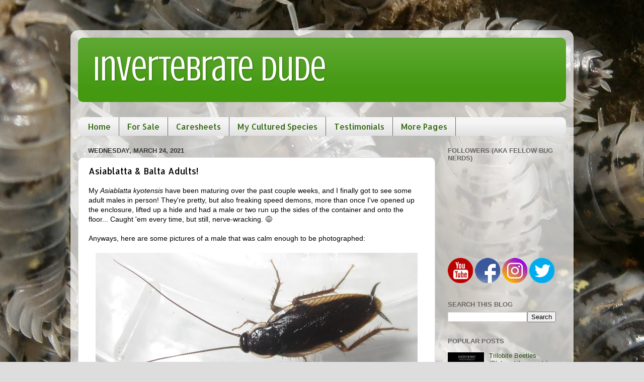

--- FILE ---
content_type: text/html; charset=UTF-8
request_url: https://www.invertebratedude.com/2021/03/asiablatta-balta-adults.html
body_size: 36251
content:
<!DOCTYPE html>
<html class='v2' dir='ltr' xmlns='http://www.w3.org/1999/xhtml' xmlns:b='http://www.google.com/2005/gml/b' xmlns:data='http://www.google.com/2005/gml/data' xmlns:expr='http://www.google.com/2005/gml/expr'>
<head>
<link href='https://www.blogger.com/static/v1/widgets/4128112664-css_bundle_v2.css' rel='stylesheet' type='text/css'/>
<meta content='width=1100' name='viewport'/>
<meta content='text/html; charset=UTF-8' http-equiv='Content-Type'/>
<meta content='blogger' name='generator'/>
<link href='https://www.invertebratedude.com/favicon.ico' rel='icon' type='image/x-icon'/>
<link href='http://www.invertebratedude.com/2021/03/asiablatta-balta-adults.html' rel='canonical'/>
<link rel="alternate" type="application/atom+xml" title="Invertebrate Dude - Atom" href="https://www.invertebratedude.com/feeds/posts/default" />
<link rel="alternate" type="application/rss+xml" title="Invertebrate Dude - RSS" href="https://www.invertebratedude.com/feeds/posts/default?alt=rss" />
<link rel="service.post" type="application/atom+xml" title="Invertebrate Dude - Atom" href="https://www.blogger.com/feeds/3693930219127879451/posts/default" />

<link rel="alternate" type="application/atom+xml" title="Invertebrate Dude - Atom" href="https://www.invertebratedude.com/feeds/6889168673122633242/comments/default" />
<!--Can't find substitution for tag [blog.ieCssRetrofitLinks]-->
<link href='https://blogger.googleusercontent.com/img/b/R29vZ2xl/AVvXsEhOeq6wcjbSuhDzDoPRVEpZqWZfNJ2VNLILRTxWSGky7LwvkE9KE85hyEpZ7LmmTvjJ4lj5QYzakpprx71gYmsmSOFL4yTZ1YF-f7i3UALIioYdUXrxiZot1EkPp2siqTUEyKR507Ri8l8/w640-h274/Asiablatta%252311.JPG' rel='image_src'/>
<meta content='http://www.invertebratedude.com/2021/03/asiablatta-balta-adults.html' property='og:url'/>
<meta content='Asiablatta &amp; Balta Adults!' property='og:title'/>
<meta content='My Asiablatta kyotensis  have been maturing over the past couple weeks, and I finally got to see some adult males in person! They&#39;re pretty,...' property='og:description'/>
<meta content='https://blogger.googleusercontent.com/img/b/R29vZ2xl/AVvXsEhOeq6wcjbSuhDzDoPRVEpZqWZfNJ2VNLILRTxWSGky7LwvkE9KE85hyEpZ7LmmTvjJ4lj5QYzakpprx71gYmsmSOFL4yTZ1YF-f7i3UALIioYdUXrxiZot1EkPp2siqTUEyKR507Ri8l8/w1200-h630-p-k-no-nu/Asiablatta%252311.JPG' property='og:image'/>
<title>Invertebrate Dude: Asiablatta & Balta Adults!</title>
<style type='text/css'>@font-face{font-family:'Allerta';font-style:normal;font-weight:400;font-display:swap;src:url(//fonts.gstatic.com/s/allerta/v19/TwMO-IAHRlkbx940YnYXSCiN9uc.woff2)format('woff2');unicode-range:U+0000-00FF,U+0131,U+0152-0153,U+02BB-02BC,U+02C6,U+02DA,U+02DC,U+0304,U+0308,U+0329,U+2000-206F,U+20AC,U+2122,U+2191,U+2193,U+2212,U+2215,U+FEFF,U+FFFD;}@font-face{font-family:'Crushed';font-style:normal;font-weight:400;font-display:swap;src:url(//fonts.gstatic.com/s/crushed/v32/U9Mc6dym6WXImTlFf1AVuaixPzHIug.woff2)format('woff2');unicode-range:U+0100-02BA,U+02BD-02C5,U+02C7-02CC,U+02CE-02D7,U+02DD-02FF,U+0304,U+0308,U+0329,U+1D00-1DBF,U+1E00-1E9F,U+1EF2-1EFF,U+2020,U+20A0-20AB,U+20AD-20C0,U+2113,U+2C60-2C7F,U+A720-A7FF;}@font-face{font-family:'Crushed';font-style:normal;font-weight:400;font-display:swap;src:url(//fonts.gstatic.com/s/crushed/v32/U9Mc6dym6WXImTlFf14VuaixPzE.woff2)format('woff2');unicode-range:U+0000-00FF,U+0131,U+0152-0153,U+02BB-02BC,U+02C6,U+02DA,U+02DC,U+0304,U+0308,U+0329,U+2000-206F,U+20AC,U+2122,U+2191,U+2193,U+2212,U+2215,U+FEFF,U+FFFD;}</style>
<style id='page-skin-1' type='text/css'><!--
/*-----------------------------------------------
Blogger Template Style
Name:     Picture Window
Designer: Josh Peterson
URL:      www.noaesthetic.com
----------------------------------------------- */
/* Variable definitions
====================
<Variable name="keycolor" description="Main Color" type="color" default="#1a222a"/>
<Variable name="body.background" description="Body Background" type="background"
color="#dddddd" default="#111111 url(//themes.googleusercontent.com/image?id=1OACCYOE0-eoTRTfsBuX1NMN9nz599ufI1Jh0CggPFA_sK80AGkIr8pLtYRpNUKPmwtEa) repeat-x fixed top center"/>
<Group description="Page Text" selector="body">
<Variable name="body.font" description="Font" type="font"
default="normal normal 15px Arial, Tahoma, Helvetica, FreeSans, sans-serif"/>
<Variable name="body.text.color" description="Text Color" type="color" default="#333333"/>
</Group>
<Group description="Backgrounds" selector=".body-fauxcolumns-outer">
<Variable name="body.background.color" description="Outer Background" type="color" default="#296695"/>
<Variable name="header.background.color" description="Header Background" type="color" default="transparent"/>
<Variable name="post.background.color" description="Post Background" type="color" default="#ffffff"/>
</Group>
<Group description="Links" selector=".main-outer">
<Variable name="link.color" description="Link Color" type="color" default="#336699"/>
<Variable name="link.visited.color" description="Visited Color" type="color" default="#6699cc"/>
<Variable name="link.hover.color" description="Hover Color" type="color" default="#33aaff"/>
</Group>
<Group description="Blog Title" selector=".header h1">
<Variable name="header.font" description="Title Font" type="font"
default="normal normal 36px Arial, Tahoma, Helvetica, FreeSans, sans-serif"/>
<Variable name="header.text.color" description="Text Color" type="color" default="#ffffff" />
</Group>
<Group description="Tabs Text" selector=".tabs-inner .widget li a">
<Variable name="tabs.font" description="Font" type="font"
default="normal normal 15px Arial, Tahoma, Helvetica, FreeSans, sans-serif"/>
<Variable name="tabs.text.color" description="Text Color" type="color" default="#ffffff"/>
<Variable name="tabs.selected.text.color" description="Selected Color" type="color" default="#274e13"/>
</Group>
<Group description="Tabs Background" selector=".tabs-outer .PageList">
<Variable name="tabs.background.color" description="Background Color" type="color" default="transparent"/>
<Variable name="tabs.selected.background.color" description="Selected Color" type="color" default="transparent"/>
<Variable name="tabs.separator.color" description="Separator Color" type="color" default="transparent"/>
</Group>
<Group description="Post Title" selector="h3.post-title, .comments h4">
<Variable name="post.title.font" description="Title Font" type="font"
default="normal normal 18px Arial, Tahoma, Helvetica, FreeSans, sans-serif"/>
</Group>
<Group description="Date Header" selector=".date-header">
<Variable name="date.header.color" description="Text Color" type="color" default="#000000"/>
</Group>
<Group description="Post" selector=".post">
<Variable name="post.footer.text.color" description="Footer Text Color" type="color" default="#999999"/>
<Variable name="post.border.color" description="Border Color" type="color" default="#dddddd"/>
</Group>
<Group description="Gadgets" selector="h2">
<Variable name="widget.title.font" description="Title Font" type="font"
default="bold normal 13px Arial, Tahoma, Helvetica, FreeSans, sans-serif"/>
<Variable name="widget.title.text.color" description="Title Color" type="color" default="#888888"/>
</Group>
<Group description="Footer" selector=".footer-outer">
<Variable name="footer.text.color" description="Text Color" type="color" default="#cccccc"/>
<Variable name="footer.widget.title.text.color" description="Gadget Title Color" type="color" default="#aaaaaa"/>
</Group>
<Group description="Footer Links" selector=".footer-outer">
<Variable name="footer.link.color" description="Link Color" type="color" default="#99ccee"/>
<Variable name="footer.link.visited.color" description="Visited Color" type="color" default="#77aaee"/>
<Variable name="footer.link.hover.color" description="Hover Color" type="color" default="#33aaff"/>
</Group>
<Variable name="content.margin" description="Content Margin Top" type="length" default="20px" min="0" max="100px"/>
<Variable name="content.padding" description="Content Padding" type="length" default="0" min="0" max="100px"/>
<Variable name="content.background" description="Content Background" type="background"
default="transparent none repeat scroll top left"/>
<Variable name="content.border.radius" description="Content Border Radius" type="length" default="0" min="0" max="100px"/>
<Variable name="content.shadow.spread" description="Content Shadow Spread" type="length" default="0" min="0" max="100px"/>
<Variable name="header.padding" description="Header Padding" type="length" default="0" min="0" max="100px"/>
<Variable name="header.background.gradient" description="Header Gradient" type="url"
default="none"/>
<Variable name="header.border.radius" description="Header Border Radius" type="length" default="0" min="0" max="100px"/>
<Variable name="main.border.radius.top" description="Main Border Radius" type="length" default="20px" min="0" max="100px"/>
<Variable name="footer.border.radius.top" description="Footer Border Radius Top" type="length" default="0" min="0" max="100px"/>
<Variable name="footer.border.radius.bottom" description="Footer Border Radius Bottom" type="length" default="20px" min="0" max="100px"/>
<Variable name="region.shadow.spread" description="Main and Footer Shadow Spread" type="length" default="3px" min="0" max="100px"/>
<Variable name="region.shadow.offset" description="Main and Footer Shadow Offset" type="length" default="1px" min="-50px" max="50px"/>
<Variable name="tabs.background.gradient" description="Tab Background Gradient" type="url" default="none"/>
<Variable name="tab.selected.background.gradient" description="Selected Tab Background" type="url"
default="url(//www.blogblog.com/1kt/transparent/white80.png)"/>
<Variable name="tab.background" description="Tab Background" type="background"
default="transparent url(//www.blogblog.com/1kt/transparent/black50.png) repeat scroll top left"/>
<Variable name="tab.border.radius" description="Tab Border Radius" type="length" default="10px" min="0" max="100px"/>
<Variable name="tab.first.border.radius" description="First Tab Border Radius" type="length" default="10px" min="0" max="100px"/>
<Variable name="tabs.border.radius" description="Tabs Border Radius" type="length" default="0" min="0" max="100px"/>
<Variable name="tabs.spacing" description="Tab Spacing" type="length" default=".25em" min="0" max="10em"/>
<Variable name="tabs.margin.bottom" description="Tab Margin Bottom" type="length" default="0" min="0" max="100px"/>
<Variable name="tabs.margin.sides" description="Tab Margin Sides" type="length" default="20px" min="0" max="100px"/>
<Variable name="main.background" description="Main Background" type="background"
default="transparent url(//www.blogblog.com/1kt/transparent/white80.png) repeat scroll top left"/>
<Variable name="main.padding.sides" description="Main Padding Sides" type="length" default="20px" min="0" max="100px"/>
<Variable name="footer.background" description="Footer Background" type="background"
default="transparent url(//www.blogblog.com/1kt/transparent/black50.png) repeat scroll top left"/>
<Variable name="post.margin.sides" description="Post Margin Sides" type="length" default="-20px" min="-50px" max="50px"/>
<Variable name="post.border.radius" description="Post Border Radius" type="length" default="5px" min="0" max="100px"/>
<Variable name="widget.title.text.transform" description="Widget Title Text Transform" type="string" default="uppercase"/>
<Variable name="mobile.background.overlay" description="Mobile Background Overlay" type="string"
default="transparent none repeat scroll top left"/>
<Variable name="startSide" description="Side where text starts in blog language" type="automatic" default="left"/>
<Variable name="endSide" description="Side where text ends in blog language" type="automatic" default="right"/>
*/
/* Content
----------------------------------------------- */
body {
font: normal normal 14px Arial, Tahoma, Helvetica, FreeSans, sans-serif;
color: #000000;
background: #dddddd url(https://blogger.googleusercontent.com/img/a/AVvXsEiuQsqLB8PZcJ9NfEsyN0ldKbhBONmhmjBqYGNQz0qAvhWD5ouhulxykNIcvM5UkWqpKybqxzm75wzq_ISwdKsPr5f_wngL6AgfrZjkHgpDbf_RG-14Wn4hJQO778u04KIWCG77_FbBea2aPaM2qshfGfuu9aSDwMaKKyQGZOyQPjyXPyb1lHxjtyMp=s1600) repeat scroll top left;
}
html body .region-inner {
min-width: 0;
max-width: 100%;
width: auto;
}
.content-outer {
font-size: 90%;
}
a:link {
text-decoration:none;
color: #274e13;
}
a:visited {
text-decoration:none;
color: #2a7700;
}
a:hover {
text-decoration:underline;
color: #3bcc11;
}
.content-outer {
background: transparent url(//www.blogblog.com/1kt/transparent/white80.png) repeat scroll top left;
-moz-border-radius: 15px;
-webkit-border-radius: 15px;
-goog-ms-border-radius: 15px;
border-radius: 15px;
-moz-box-shadow: 0 0 3px rgba(0, 0, 0, .15);
-webkit-box-shadow: 0 0 3px rgba(0, 0, 0, .15);
-goog-ms-box-shadow: 0 0 3px rgba(0, 0, 0, .15);
box-shadow: 0 0 3px rgba(0, 0, 0, .15);
margin: 30px auto;
}
.content-inner {
padding: 15px;
}
/* Header
----------------------------------------------- */
.header-outer {
background: #449911 url(//www.blogblog.com/1kt/transparent/header_gradient_shade.png) repeat-x scroll top left;
_background-image: none;
color: #ffffff;
-moz-border-radius: 10px;
-webkit-border-radius: 10px;
-goog-ms-border-radius: 10px;
border-radius: 10px;
}
.Header img, .Header #header-inner {
-moz-border-radius: 10px;
-webkit-border-radius: 10px;
-goog-ms-border-radius: 10px;
border-radius: 10px;
}
.header-inner .Header .titlewrapper,
.header-inner .Header .descriptionwrapper {
padding-left: 30px;
padding-right: 30px;
}
.Header h1 {
font: normal normal 70px Crushed;
text-shadow: 1px 1px 3px rgba(0, 0, 0, 0.3);
}
.Header h1 a {
color: #ffffff;
}
.Header .description {
font-size: 130%;
}
/* Tabs
----------------------------------------------- */
.tabs-inner {
margin: .5em 0 0;
padding: 0;
}
.tabs-inner .section {
margin: 0;
}
.tabs-inner .widget ul {
padding: 0;
background: #f5f5f5 url(//www.blogblog.com/1kt/transparent/tabs_gradient_shade.png) repeat scroll bottom;
-moz-border-radius: 10px;
-webkit-border-radius: 10px;
-goog-ms-border-radius: 10px;
border-radius: 10px;
}
.tabs-inner .widget li {
border: none;
}
.tabs-inner .widget li a {
display: inline-block;
padding: .5em 1em;
margin-right: 0;
color: #2f680d;
font: normal normal 16px Allerta;
-moz-border-radius: 0 0 0 0;
-webkit-border-top-left-radius: 0;
-webkit-border-top-right-radius: 0;
-goog-ms-border-radius: 0 0 0 0;
border-radius: 0 0 0 0;
background: transparent none no-repeat scroll top left;
border-right: 1px solid #666666;
}
.tabs-inner .widget li:first-child a {
padding-left: 1.25em;
-moz-border-radius-topleft: 10px;
-moz-border-radius-bottomleft: 10px;
-webkit-border-top-left-radius: 10px;
-webkit-border-bottom-left-radius: 10px;
-goog-ms-border-top-left-radius: 10px;
-goog-ms-border-bottom-left-radius: 10px;
border-top-left-radius: 10px;
border-bottom-left-radius: 10px;
}
.tabs-inner .widget li.selected a,
.tabs-inner .widget li a:hover {
position: relative;
z-index: 1;
background: #ffffff url(//www.blogblog.com/1kt/transparent/tabs_gradient_shade.png) repeat scroll bottom;
color: #000000;
-moz-box-shadow: 0 0 0 rgba(0, 0, 0, .15);
-webkit-box-shadow: 0 0 0 rgba(0, 0, 0, .15);
-goog-ms-box-shadow: 0 0 0 rgba(0, 0, 0, .15);
box-shadow: 0 0 0 rgba(0, 0, 0, .15);
}
/* Headings
----------------------------------------------- */
h2 {
font: bold normal 13px Arial, Tahoma, Helvetica, FreeSans, sans-serif;
text-transform: uppercase;
color: #666666;
margin: .5em 0;
}
/* Main
----------------------------------------------- */
.main-outer {
background: transparent none repeat scroll top center;
-moz-border-radius: 0 0 0 0;
-webkit-border-top-left-radius: 0;
-webkit-border-top-right-radius: 0;
-webkit-border-bottom-left-radius: 0;
-webkit-border-bottom-right-radius: 0;
-goog-ms-border-radius: 0 0 0 0;
border-radius: 0 0 0 0;
-moz-box-shadow: 0 0 0 rgba(0, 0, 0, .15);
-webkit-box-shadow: 0 0 0 rgba(0, 0, 0, .15);
-goog-ms-box-shadow: 0 0 0 rgba(0, 0, 0, .15);
box-shadow: 0 0 0 rgba(0, 0, 0, .15);
}
.main-inner {
padding: 15px 5px 20px;
}
.main-inner .column-center-inner {
padding: 0 0;
}
.main-inner .column-left-inner {
padding-left: 0;
}
.main-inner .column-right-inner {
padding-right: 0;
}
/* Posts
----------------------------------------------- */
h3.post-title {
margin: 0;
font: normal normal 17px Allerta;
}
.comments h4 {
margin: 1em 0 0;
font: normal normal 17px Allerta;
}
.date-header span {
color: #333333;
}
.post-outer {
background-color: #ffffff;
border: solid 1px #dddddd;
-moz-border-radius: 10px;
-webkit-border-radius: 10px;
border-radius: 10px;
-goog-ms-border-radius: 10px;
padding: 15px 20px;
margin: 0 -20px 20px;
}
.post-body {
line-height: 1.4;
font-size: 110%;
position: relative;
}
.post-header {
margin: 0 0 1.5em;
color: #999999;
line-height: 1.6;
}
.post-footer {
margin: .5em 0 0;
color: #999999;
line-height: 1.6;
}
#blog-pager {
font-size: 140%
}
#comments .comment-author {
padding-top: 1.5em;
border-top: dashed 1px #ccc;
border-top: dashed 1px rgba(128, 128, 128, .5);
background-position: 0 1.5em;
}
#comments .comment-author:first-child {
padding-top: 0;
border-top: none;
}
.avatar-image-container {
margin: .2em 0 0;
}
/* Comments
----------------------------------------------- */
.comments .comments-content .icon.blog-author {
background-repeat: no-repeat;
background-image: url([data-uri]);
}
.comments .comments-content .loadmore a {
border-top: 1px solid #3bcc11;
border-bottom: 1px solid #3bcc11;
}
.comments .continue {
border-top: 2px solid #3bcc11;
}
/* Widgets
----------------------------------------------- */
.widget ul, .widget #ArchiveList ul.flat {
padding: 0;
list-style: none;
}
.widget ul li, .widget #ArchiveList ul.flat li {
border-top: dashed 1px #ccc;
border-top: dashed 1px rgba(128, 128, 128, .5);
}
.widget ul li:first-child, .widget #ArchiveList ul.flat li:first-child {
border-top: none;
}
.widget .post-body ul {
list-style: disc;
}
.widget .post-body ul li {
border: none;
}
/* Footer
----------------------------------------------- */
.footer-outer {
color:#eeeeee;
background: transparent url(//www.blogblog.com/1kt/transparent/black50.png) repeat scroll top left;
-moz-border-radius: 10px 10px 10px 10px;
-webkit-border-top-left-radius: 10px;
-webkit-border-top-right-radius: 10px;
-webkit-border-bottom-left-radius: 10px;
-webkit-border-bottom-right-radius: 10px;
-goog-ms-border-radius: 10px 10px 10px 10px;
border-radius: 10px 10px 10px 10px;
-moz-box-shadow: 0 0 0 rgba(0, 0, 0, .15);
-webkit-box-shadow: 0 0 0 rgba(0, 0, 0, .15);
-goog-ms-box-shadow: 0 0 0 rgba(0, 0, 0, .15);
box-shadow: 0 0 0 rgba(0, 0, 0, .15);
}
.footer-inner {
padding: 10px 5px 20px;
}
.footer-outer a {
color: #ddffee;
}
.footer-outer a:visited {
color: #99ccb2;
}
.footer-outer a:hover {
color: #ffffff;
}
.footer-outer .widget h2 {
color: #bbbbbb;
}
/* Mobile
----------------------------------------------- */
html body.mobile {
height: auto;
}
html body.mobile {
min-height: 480px;
background-size: 100% auto;
}
.mobile .body-fauxcolumn-outer {
background: transparent none repeat scroll top left;
}
html .mobile .mobile-date-outer, html .mobile .blog-pager {
border-bottom: none;
background: transparent none repeat scroll top center;
margin-bottom: 10px;
}
.mobile .date-outer {
background: transparent none repeat scroll top center;
}
.mobile .header-outer, .mobile .main-outer,
.mobile .post-outer, .mobile .footer-outer {
-moz-border-radius: 0;
-webkit-border-radius: 0;
-goog-ms-border-radius: 0;
border-radius: 0;
}
.mobile .content-outer,
.mobile .main-outer,
.mobile .post-outer {
background: inherit;
border: none;
}
.mobile .content-outer {
font-size: 100%;
}
.mobile-link-button {
background-color: #274e13;
}
.mobile-link-button a:link, .mobile-link-button a:visited {
color: #ffffff;
}
.mobile-index-contents {
color: #000000;
}
.mobile .tabs-inner .PageList .widget-content {
background: #ffffff url(//www.blogblog.com/1kt/transparent/tabs_gradient_shade.png) repeat scroll bottom;
color: #000000;
}
.mobile .tabs-inner .PageList .widget-content .pagelist-arrow {
border-left: 1px solid #666666;
}

--></style>
<style id='template-skin-1' type='text/css'><!--
body {
min-width: 1000px;
}
.content-outer, .content-fauxcolumn-outer, .region-inner {
min-width: 1000px;
max-width: 1000px;
_width: 1000px;
}
.main-inner .columns {
padding-left: 0px;
padding-right: 260px;
}
.main-inner .fauxcolumn-center-outer {
left: 0px;
right: 260px;
/* IE6 does not respect left and right together */
_width: expression(this.parentNode.offsetWidth -
parseInt("0px") -
parseInt("260px") + 'px');
}
.main-inner .fauxcolumn-left-outer {
width: 0px;
}
.main-inner .fauxcolumn-right-outer {
width: 260px;
}
.main-inner .column-left-outer {
width: 0px;
right: 100%;
margin-left: -0px;
}
.main-inner .column-right-outer {
width: 260px;
margin-right: -260px;
}
#layout {
min-width: 0;
}
#layout .content-outer {
min-width: 0;
width: 800px;
}
#layout .region-inner {
min-width: 0;
width: auto;
}
--></style>
<link href='https://www.blogger.com/dyn-css/authorization.css?targetBlogID=3693930219127879451&amp;zx=b5f019fb-328c-453d-a8ab-fbc00fa07873' media='none' onload='if(media!=&#39;all&#39;)media=&#39;all&#39;' rel='stylesheet'/><noscript><link href='https://www.blogger.com/dyn-css/authorization.css?targetBlogID=3693930219127879451&amp;zx=b5f019fb-328c-453d-a8ab-fbc00fa07873' rel='stylesheet'/></noscript>
<meta name='google-adsense-platform-account' content='ca-host-pub-1556223355139109'/>
<meta name='google-adsense-platform-domain' content='blogspot.com'/>

</head>
<body class='loading'>
<div class='navbar no-items section' id='navbar' name='Navbar'>
</div>
<div class='body-fauxcolumns'>
<div class='fauxcolumn-outer body-fauxcolumn-outer'>
<div class='cap-top'>
<div class='cap-left'></div>
<div class='cap-right'></div>
</div>
<div class='fauxborder-left'>
<div class='fauxborder-right'></div>
<div class='fauxcolumn-inner'>
</div>
</div>
<div class='cap-bottom'>
<div class='cap-left'></div>
<div class='cap-right'></div>
</div>
</div>
</div>
<div class='content'>
<div class='content-fauxcolumns'>
<div class='fauxcolumn-outer content-fauxcolumn-outer'>
<div class='cap-top'>
<div class='cap-left'></div>
<div class='cap-right'></div>
</div>
<div class='fauxborder-left'>
<div class='fauxborder-right'></div>
<div class='fauxcolumn-inner'>
</div>
</div>
<div class='cap-bottom'>
<div class='cap-left'></div>
<div class='cap-right'></div>
</div>
</div>
</div>
<div class='content-outer'>
<div class='content-cap-top cap-top'>
<div class='cap-left'></div>
<div class='cap-right'></div>
</div>
<div class='fauxborder-left content-fauxborder-left'>
<div class='fauxborder-right content-fauxborder-right'></div>
<div class='content-inner'>
<header>
<div class='header-outer'>
<div class='header-cap-top cap-top'>
<div class='cap-left'></div>
<div class='cap-right'></div>
</div>
<div class='fauxborder-left header-fauxborder-left'>
<div class='fauxborder-right header-fauxborder-right'></div>
<div class='region-inner header-inner'>
<div class='header section' id='header' name='Header'><div class='widget Header' data-version='1' id='Header1'>
<div id='header-inner'>
<div class='titlewrapper'>
<h1 class='title'>
<a href='https://www.invertebratedude.com/'>
Invertebrate Dude
</a>
</h1>
</div>
<div class='descriptionwrapper'>
<p class='description'><span>
</span></p>
</div>
</div>
</div></div>
</div>
</div>
<div class='header-cap-bottom cap-bottom'>
<div class='cap-left'></div>
<div class='cap-right'></div>
</div>
</div>
</header>
<div class='tabs-outer'>
<div class='tabs-cap-top cap-top'>
<div class='cap-left'></div>
<div class='cap-right'></div>
</div>
<div class='fauxborder-left tabs-fauxborder-left'>
<div class='fauxborder-right tabs-fauxborder-right'></div>
<div class='region-inner tabs-inner'>
<div class='tabs no-items section' id='crosscol' name='Cross-Column'></div>
<div class='tabs section' id='crosscol-overflow' name='Cross-Column 2'><div class='widget PageList' data-version='1' id='PageList1'>
<div class='widget-content'>
<ul>
<li>
<a href='https://invertebratedude.blogspot.com/'>Home</a>
</li>
<li>
<a href='https://invertebratedude.blogspot.com/p/for-sale.html'>For Sale</a>
</li>
<li>
<a href='https://invertebratedude.blogspot.com/p/care-sheets.html'>Caresheets</a>
</li>
<li>
<a href='https://www.invertebratedude.com/p/my-cultured-species.html'>My Cultured Species</a>
</li>
<li>
<a href='https://invertebratedude.blogspot.com/p/testimonials.html'>Testimonials</a>
</li>
<li>
<a href='https://invertebratedude.blogspot.com/p/more-pages.html'>More Pages</a>
</li>
</ul>
<div class='clear'></div>
</div>
</div></div>
</div>
</div>
<div class='tabs-cap-bottom cap-bottom'>
<div class='cap-left'></div>
<div class='cap-right'></div>
</div>
</div>
<div class='main-outer'>
<div class='main-cap-top cap-top'>
<div class='cap-left'></div>
<div class='cap-right'></div>
</div>
<div class='fauxborder-left main-fauxborder-left'>
<div class='fauxborder-right main-fauxborder-right'></div>
<div class='region-inner main-inner'>
<div class='columns fauxcolumns'>
<div class='fauxcolumn-outer fauxcolumn-center-outer'>
<div class='cap-top'>
<div class='cap-left'></div>
<div class='cap-right'></div>
</div>
<div class='fauxborder-left'>
<div class='fauxborder-right'></div>
<div class='fauxcolumn-inner'>
</div>
</div>
<div class='cap-bottom'>
<div class='cap-left'></div>
<div class='cap-right'></div>
</div>
</div>
<div class='fauxcolumn-outer fauxcolumn-left-outer'>
<div class='cap-top'>
<div class='cap-left'></div>
<div class='cap-right'></div>
</div>
<div class='fauxborder-left'>
<div class='fauxborder-right'></div>
<div class='fauxcolumn-inner'>
</div>
</div>
<div class='cap-bottom'>
<div class='cap-left'></div>
<div class='cap-right'></div>
</div>
</div>
<div class='fauxcolumn-outer fauxcolumn-right-outer'>
<div class='cap-top'>
<div class='cap-left'></div>
<div class='cap-right'></div>
</div>
<div class='fauxborder-left'>
<div class='fauxborder-right'></div>
<div class='fauxcolumn-inner'>
</div>
</div>
<div class='cap-bottom'>
<div class='cap-left'></div>
<div class='cap-right'></div>
</div>
</div>
<!-- corrects IE6 width calculation -->
<div class='columns-inner'>
<div class='column-center-outer'>
<div class='column-center-inner'>
<div class='main section' id='main' name='Main'><div class='widget Blog' data-version='1' id='Blog1'>
<div class='blog-posts hfeed'>

          <div class="date-outer">
        
<h2 class='date-header'><span>Wednesday, March 24, 2021</span></h2>

          <div class="date-posts">
        
<div class='post-outer'>
<div class='post hentry uncustomized-post-template' itemprop='blogPost' itemscope='itemscope' itemtype='http://schema.org/BlogPosting'>
<meta content='https://blogger.googleusercontent.com/img/b/R29vZ2xl/AVvXsEhOeq6wcjbSuhDzDoPRVEpZqWZfNJ2VNLILRTxWSGky7LwvkE9KE85hyEpZ7LmmTvjJ4lj5QYzakpprx71gYmsmSOFL4yTZ1YF-f7i3UALIioYdUXrxiZot1EkPp2siqTUEyKR507Ri8l8/w640-h274/Asiablatta%252311.JPG' itemprop='image_url'/>
<meta content='3693930219127879451' itemprop='blogId'/>
<meta content='6889168673122633242' itemprop='postId'/>
<a name='6889168673122633242'></a>
<h3 class='post-title entry-title' itemprop='name'>
Asiablatta & Balta Adults!
</h3>
<div class='post-header'>
<div class='post-header-line-1'></div>
</div>
<div class='post-body entry-content' id='post-body-6889168673122633242' itemprop='description articleBody'>
My <i>Asiablatta kyotensis</i> have been maturing over the past couple weeks, and I finally got to see some adult males in person! They're pretty, but also freaking speed demons, more than once I've opened up the enclosure, lifted up a hide and had a male or two run up the sides of the container and onto the floor... Caught 'em every time, but still, nerve-wracking. 😅&nbsp;<div><br /></div><div>Anyways, here are some pictures of a male that was calm enough to be photographed:</div><div><br /></div><div class="separator" style="clear: both; text-align: center;"><a href="https://blogger.googleusercontent.com/img/b/R29vZ2xl/AVvXsEhOeq6wcjbSuhDzDoPRVEpZqWZfNJ2VNLILRTxWSGky7LwvkE9KE85hyEpZ7LmmTvjJ4lj5QYzakpprx71gYmsmSOFL4yTZ1YF-f7i3UALIioYdUXrxiZot1EkPp2siqTUEyKR507Ri8l8/s1654/Asiablatta%252311.JPG" style="margin-left: 1em; margin-right: 1em;"><img border="0" data-original-height="708" data-original-width="1654" height="274" src="https://blogger.googleusercontent.com/img/b/R29vZ2xl/AVvXsEhOeq6wcjbSuhDzDoPRVEpZqWZfNJ2VNLILRTxWSGky7LwvkE9KE85hyEpZ7LmmTvjJ4lj5QYzakpprx71gYmsmSOFL4yTZ1YF-f7i3UALIioYdUXrxiZot1EkPp2siqTUEyKR507Ri8l8/w640-h274/Asiablatta%252311.JPG" width="640" /></a></div><br /><div class="separator" style="clear: both; text-align: center;"><a href="https://blogger.googleusercontent.com/img/b/R29vZ2xl/AVvXsEhsH5uatd_RUDOhE_f54oigE9ppy0eShyphenhyphenv_r3I9fMCwToRdCDA4BJ_chtMNF5M2thgQXcRPMNxOkGZp9nGt9uA4pRw2JdO4Mq-Qq_nwR0O9YZ45PPHkdYgxE6enyNOrurOy4yfcBwg2lBY/s425/Asiablatta%252312.JPG" style="margin-left: 1em; margin-right: 1em;"><img border="0" data-original-height="394" data-original-width="425" height="594" src="https://blogger.googleusercontent.com/img/b/R29vZ2xl/AVvXsEhsH5uatd_RUDOhE_f54oigE9ppy0eShyphenhyphenv_r3I9fMCwToRdCDA4BJ_chtMNF5M2thgQXcRPMNxOkGZp9nGt9uA4pRw2JdO4Mq-Qq_nwR0O9YZ45PPHkdYgxE6enyNOrurOy4yfcBwg2lBY/w640-h594/Asiablatta%252312.JPG" width="640" /></a></div><br /><div class="separator" style="clear: both; text-align: center;"><a href="https://blogger.googleusercontent.com/img/b/R29vZ2xl/AVvXsEg0cRre8mdS1HAXJNyEsPxpbAIIghYgbHZLj8GAOCVdLsN60NY0TBgYL1mpp9irGawQY6fwb27u7Xn5MFrRclZnX3aA_PwPFn-zzh1DlzRLPk0SS3be0Jw1E7zRi-ujTwT5i91oAzlVJvo/s1455/Asiablatta%252313.JPG" style="margin-left: 1em; margin-right: 1em;"><img border="0" data-original-height="741" data-original-width="1455" height="326" src="https://blogger.googleusercontent.com/img/b/R29vZ2xl/AVvXsEg0cRre8mdS1HAXJNyEsPxpbAIIghYgbHZLj8GAOCVdLsN60NY0TBgYL1mpp9irGawQY6fwb27u7Xn5MFrRclZnX3aA_PwPFn-zzh1DlzRLPk0SS3be0Jw1E7zRi-ujTwT5i91oAzlVJvo/w640-h326/Asiablatta%252313.JPG" width="640" /></a></div><br /><div class="separator" style="clear: both; text-align: center;"><a href="https://blogger.googleusercontent.com/img/b/R29vZ2xl/AVvXsEjriq5GqKOV-8vYHwqZDh_1CHeNCBSH5ivs2LxgngkS_DG4ebVHchjdNazxE99UjmitVBJ3lA1IWNOvPMPU5MrUt6yhYFMW2zIaX8-xL21-uMLepaFhDIybOYTqz2yyt1pSa0gFlRRiig0/s1425/Asiablatta%252314.JPG" style="margin-left: 1em; margin-right: 1em;"><img border="0" data-original-height="1425" data-original-width="861" height="640" src="https://blogger.googleusercontent.com/img/b/R29vZ2xl/AVvXsEjriq5GqKOV-8vYHwqZDh_1CHeNCBSH5ivs2LxgngkS_DG4ebVHchjdNazxE99UjmitVBJ3lA1IWNOvPMPU5MrUt6yhYFMW2zIaX8-xL21-uMLepaFhDIybOYTqz2yyt1pSa0gFlRRiig0/w386-h640/Asiablatta%252314.JPG" width="386" /></a></div><br /><div class="separator" style="clear: both; text-align: center;"><a href="https://blogger.googleusercontent.com/img/b/R29vZ2xl/AVvXsEiPXiMp2WNGEXnovAkZftSOiOpk7vdPNWhIw9_Z_4akyeT0sMMk4FVXFBma7WNCrx1wzE0s5O3WYS4UVerihbOObGpvOGWbymmfqUMqOwcWivLZLRa1uNRvbU2u6Jfv9dZlM37wVSieu0g/s1941/Asiablatta%252315.JPG" style="margin-left: 1em; margin-right: 1em;"><img border="0" data-original-height="796" data-original-width="1941" height="262" src="https://blogger.googleusercontent.com/img/b/R29vZ2xl/AVvXsEiPXiMp2WNGEXnovAkZftSOiOpk7vdPNWhIw9_Z_4akyeT0sMMk4FVXFBma7WNCrx1wzE0s5O3WYS4UVerihbOObGpvOGWbymmfqUMqOwcWivLZLRa1uNRvbU2u6Jfv9dZlM37wVSieu0g/w640-h262/Asiablatta%252315.JPG" width="640" /></a></div><br /><div class="separator" style="clear: both; text-align: center;"><a href="https://blogger.googleusercontent.com/img/b/R29vZ2xl/AVvXsEjldE_kDFe-HBXGocoByiIMf1dShhyphenhyphenSBEMUggqRmHfzUKL9QtcsKSWLUQvrSnBHFwV7xdYOwM05NGbCvZuWo5VpSKpYgsWiP4lfjal3Ey56E2D3QrURx4R0CgibsfRHeHvIxSluZ-CND8c/s1278/Asiablatta%252316.JPG" style="margin-left: 1em; margin-right: 1em;"><img border="0" data-original-height="837" data-original-width="1278" height="421" src="https://blogger.googleusercontent.com/img/b/R29vZ2xl/AVvXsEjldE_kDFe-HBXGocoByiIMf1dShhyphenhyphenSBEMUggqRmHfzUKL9QtcsKSWLUQvrSnBHFwV7xdYOwM05NGbCvZuWo5VpSKpYgsWiP4lfjal3Ey56E2D3QrURx4R0CgibsfRHeHvIxSluZ-CND8c/w640-h421/Asiablatta%252316.JPG" width="640" /></a></div><br /><div class="separator" style="clear: both; text-align: center;"><a href="https://blogger.googleusercontent.com/img/b/R29vZ2xl/AVvXsEgpbvXw33B9ZgvPbFSzX7RnIsbFgeF8cSk3Xpw_95BR0HF-rGbEy35GAWZDWsXrRvQOXp0MFw9Na_CHxVfIjGTaRfHJNX1krbX_k2QTjpgStZIOfkWeUo5zwti4F2VPVeorIzGx5iiyelA/s1105/Asiablatta%252317.JPG" style="margin-left: 1em; margin-right: 1em;"><img border="0" data-original-height="676" data-original-width="1105" height="392" src="https://blogger.googleusercontent.com/img/b/R29vZ2xl/AVvXsEgpbvXw33B9ZgvPbFSzX7RnIsbFgeF8cSk3Xpw_95BR0HF-rGbEy35GAWZDWsXrRvQOXp0MFw9Na_CHxVfIjGTaRfHJNX1krbX_k2QTjpgStZIOfkWeUo5zwti4F2VPVeorIzGx5iiyelA/w640-h392/Asiablatta%252317.JPG" width="640" /></a></div><br /><div class="separator" style="clear: both; text-align: center;"><a href="https://blogger.googleusercontent.com/img/b/R29vZ2xl/AVvXsEhxazCPin0ofXohAfMI_HVWZxBuIPjHCYKSOu-FX_9UR_nOpE_NaD-JCHMzv6yLWtr1rsxsIEXhObkDGTtgY6LhyphenhyphensZ-COzcLbzN4GKxRFm7nvugNK5J8Gp2pDJkS5g6i9FBVs3uWvEKH9E/s1750/Asiablatta%252318.JPG" style="margin-left: 1em; margin-right: 1em;"><img border="0" data-original-height="1147" data-original-width="1750" height="421" src="https://blogger.googleusercontent.com/img/b/R29vZ2xl/AVvXsEhxazCPin0ofXohAfMI_HVWZxBuIPjHCYKSOu-FX_9UR_nOpE_NaD-JCHMzv6yLWtr1rsxsIEXhObkDGTtgY6LhyphenhyphensZ-COzcLbzN4GKxRFm7nvugNK5J8Gp2pDJkS5g6i9FBVs3uWvEKH9E/w640-h421/Asiablatta%252318.JPG" width="640" /></a></div><br /><div class="separator" style="clear: both; text-align: center;"><a href="https://blogger.googleusercontent.com/img/b/R29vZ2xl/AVvXsEjpoQLflrWBkbJXIEjZwBWEzOAsDf2Fz7b-xzp5ys1mXTnuV3IZ-FP25tUz1CcALYYEyN1VM2kuxBFsku28AQzloE_ZYBmdi3WcZmNAsjv_d5VxGfIZ5jlCoGtxh9yjdzWILo-XM5BncQI/s993/Asiablatta%252319.JPG" style="margin-left: 1em; margin-right: 1em;"><img border="0" data-original-height="708" data-original-width="993" height="456" src="https://blogger.googleusercontent.com/img/b/R29vZ2xl/AVvXsEjpoQLflrWBkbJXIEjZwBWEzOAsDf2Fz7b-xzp5ys1mXTnuV3IZ-FP25tUz1CcALYYEyN1VM2kuxBFsku28AQzloE_ZYBmdi3WcZmNAsjv_d5VxGfIZ5jlCoGtxh9yjdzWILo-XM5BncQI/w640-h456/Asiablatta%252319.JPG" width="640" /></a></div><br /><div class="separator" style="clear: both; text-align: center;"><a href="https://blogger.googleusercontent.com/img/b/R29vZ2xl/AVvXsEjbKwYUAOj6APusA_w7k9-QHRYODISeXCgiVI-8MQbhJ45QwcCi-dL_vYPE0Z4bO7FtFWqqqZ4c4tr1-iCKeFHe-zxQO0ex4xUlCo_FoJW_yJcIfoRvroCUTDZhXAGMlVDCfScS-SGHCqU/s1585/Asiablatta%252320.JPG" style="margin-left: 1em; margin-right: 1em;"><img border="0" data-original-height="766" data-original-width="1585" height="310" src="https://blogger.googleusercontent.com/img/b/R29vZ2xl/AVvXsEjbKwYUAOj6APusA_w7k9-QHRYODISeXCgiVI-8MQbhJ45QwcCi-dL_vYPE0Z4bO7FtFWqqqZ4c4tr1-iCKeFHe-zxQO0ex4xUlCo_FoJW_yJcIfoRvroCUTDZhXAGMlVDCfScS-SGHCqU/w640-h310/Asiablatta%252320.JPG" width="640" /></a></div><br /><div class="separator" style="clear: both; text-align: center;"><a href="https://blogger.googleusercontent.com/img/b/R29vZ2xl/AVvXsEh4kdSCXM4HksaWMh8iJ_Ev0H73FKRtkgK-V0uR2aoljF5-9SpDWZsXjL4xFGh1TL04we_ulOnpH4pt3x-Nxj3eWa5uugZHxkObwGC1DPNS0jL77kILVn0TCRY-epSG7gaGms5hhICNPYk/s1166/Asiablatta%252321.JPG" style="margin-left: 1em; margin-right: 1em;"><img border="0" data-original-height="741" data-original-width="1166" height="406" src="https://blogger.googleusercontent.com/img/b/R29vZ2xl/AVvXsEh4kdSCXM4HksaWMh8iJ_Ev0H73FKRtkgK-V0uR2aoljF5-9SpDWZsXjL4xFGh1TL04we_ulOnpH4pt3x-Nxj3eWa5uugZHxkObwGC1DPNS0jL77kILVn0TCRY-epSG7gaGms5hhICNPYk/w640-h406/Asiablatta%252321.JPG" width="640" /></a></div><div><br /></div><div>These matured very quickly, and there are adults of both sexes in there (bit male heavy though), so fingers crossed I get offspring here pretty shortly! 😁 Might be able to use this species as an occasional feeder, which would be nice!</div><div><hr /></div><div>Speaking of fast growing Ectobiids, my <i>Balta notulata</i> have also been maturing over the last couple weeks, looks like mostly females, but at least two males too. I've already gotten an ooth or two, so the next generation looks like it'll be here soon! 😄&nbsp;</div><div><br /></div><div>Here are some pictures of a male, these things are calmer than the <i>Asiablatta</i> surprisingly!</div><div><br /></div><div class="separator" style="clear: both; text-align: center;"><a href="https://blogger.googleusercontent.com/img/b/R29vZ2xl/AVvXsEi2zXWhyphenhyphenXQfSI75W_ugQMlPsSzBiRgrR2acFNwIcMArZAgJL1xHDJsHM9RFBcI4XYwzDp1gKBz5Ud3yMnuxCSlv5IKGGRcGl71cw8SBIhRZlJbLDpybIm3b8nSGV8TxOYqu7vZlYqNjfw8/s1270/Baltanotulata2020%25237.JPG" style="margin-left: 1em; margin-right: 1em;"><img border="0" data-original-height="704" data-original-width="1270" height="357" src="https://blogger.googleusercontent.com/img/b/R29vZ2xl/AVvXsEi2zXWhyphenhyphenXQfSI75W_ugQMlPsSzBiRgrR2acFNwIcMArZAgJL1xHDJsHM9RFBcI4XYwzDp1gKBz5Ud3yMnuxCSlv5IKGGRcGl71cw8SBIhRZlJbLDpybIm3b8nSGV8TxOYqu7vZlYqNjfw8/w640-h357/Baltanotulata2020%25237.JPG" width="640" /></a></div><br /><div class="separator" style="clear: both; text-align: center;"><a href="https://blogger.googleusercontent.com/img/b/R29vZ2xl/AVvXsEjXeL1POqtIeT4pu2mwgaR9CEWWFei15fk0rXp7tkGQmhptBvkJs8BHNnWhIN8bfxZc1b8F24siV-5mm1LSH-DpAgvTBYZGohrUhiZNdjECl8XrkwV6Hhaah-_34PPcEXJNoGp8TxHkRuM/s1070/Baltanotulata2020%25238.JPG" style="margin-left: 1em; margin-right: 1em;"><img border="0" data-original-height="771" data-original-width="1070" height="462" src="https://blogger.googleusercontent.com/img/b/R29vZ2xl/AVvXsEjXeL1POqtIeT4pu2mwgaR9CEWWFei15fk0rXp7tkGQmhptBvkJs8BHNnWhIN8bfxZc1b8F24siV-5mm1LSH-DpAgvTBYZGohrUhiZNdjECl8XrkwV6Hhaah-_34PPcEXJNoGp8TxHkRuM/w640-h462/Baltanotulata2020%25238.JPG" width="640" /></a></div><br /><div class="separator" style="clear: both; text-align: center;"><a href="https://blogger.googleusercontent.com/img/b/R29vZ2xl/AVvXsEgeUBkOO7xOACvY5hb7C6dICqxN1RB3XRMwW41jnJRrhv6Q2GDhK7lK42i1j9myUiTNEM8p-8ZXMI_eD2kWXIX4EkykpMhFI689Fz9qcVKCC_adC8Bt_n-U-YMvV2IBGTVP8yblChFSypA/s981/Baltanotulata2020%25239.JPG" style="margin-left: 1em; margin-right: 1em;"><img border="0" data-original-height="667" data-original-width="981" height="435" src="https://blogger.googleusercontent.com/img/b/R29vZ2xl/AVvXsEgeUBkOO7xOACvY5hb7C6dICqxN1RB3XRMwW41jnJRrhv6Q2GDhK7lK42i1j9myUiTNEM8p-8ZXMI_eD2kWXIX4EkykpMhFI689Fz9qcVKCC_adC8Bt_n-U-YMvV2IBGTVP8yblChFSypA/w640-h435/Baltanotulata2020%25239.JPG" width="640" /></a></div><br /><div class="separator" style="clear: both; text-align: center;"><a href="https://blogger.googleusercontent.com/img/b/R29vZ2xl/AVvXsEhw3hmM9k2ICIN16c3M3pmGo44vHCfQdsurbv3o2Wy3Hvjokuw-KZQiSWy4rB2Wj8r-5BNMNMIrB8990wxbDQFaCZ8kZpdqtz2ygKyF3A9YBRO53MhEYaGT5ODGa7Uzc9HgV0Uswa31D70/s1044/Baltanotulata2020%252310.JPG" style="margin-left: 1em; margin-right: 1em;"><img border="0" data-original-height="654" data-original-width="1044" height="402" src="https://blogger.googleusercontent.com/img/b/R29vZ2xl/AVvXsEhw3hmM9k2ICIN16c3M3pmGo44vHCfQdsurbv3o2Wy3Hvjokuw-KZQiSWy4rB2Wj8r-5BNMNMIrB8990wxbDQFaCZ8kZpdqtz2ygKyF3A9YBRO53MhEYaGT5ODGa7Uzc9HgV0Uswa31D70/w640-h402/Baltanotulata2020%252310.JPG" width="640" /></a></div><br /><div class="separator" style="clear: both; text-align: center;"><a href="https://blogger.googleusercontent.com/img/b/R29vZ2xl/AVvXsEgRtTLyUednsElFCbRK6s3_IAv2u73KH2saIG9ATARNCG49AIBtqMmgOCECNQi61DrL8O4u65I3o4Nh2vbxja03WyZrRRAqq4MamF6_-wSfjmj4m9_DqVFk-G2L-pc2cz1pdFVzqx1FAnE/s1154/Baltanotulata2020%252311.JPG" style="margin-left: 1em; margin-right: 1em;"><img border="0" data-original-height="781" data-original-width="1154" height="434" src="https://blogger.googleusercontent.com/img/b/R29vZ2xl/AVvXsEgRtTLyUednsElFCbRK6s3_IAv2u73KH2saIG9ATARNCG49AIBtqMmgOCECNQi61DrL8O4u65I3o4Nh2vbxja03WyZrRRAqq4MamF6_-wSfjmj4m9_DqVFk-G2L-pc2cz1pdFVzqx1FAnE/w640-h434/Baltanotulata2020%252311.JPG" width="640" /></a></div><br /><div class="separator" style="clear: both; text-align: center;"><a href="https://blogger.googleusercontent.com/img/b/R29vZ2xl/AVvXsEg-gOmfo0y1FpnshACscs_ymW8eSRFvHOcuuN3-gxhsKnea866hgUyGNy6XNHqIEXl_FvxmP1TNVd_Y6FP_TqdwdLwYGavMrOI2nCYNv2wvCf5llTAf5fEYpzek0UwRGa7hHixX44iQFUk/s952/Baltanotulata2020%252312.JPG" style="margin-left: 1em; margin-right: 1em;"><img border="0" data-original-height="952" data-original-width="748" height="640" src="https://blogger.googleusercontent.com/img/b/R29vZ2xl/AVvXsEg-gOmfo0y1FpnshACscs_ymW8eSRFvHOcuuN3-gxhsKnea866hgUyGNy6XNHqIEXl_FvxmP1TNVd_Y6FP_TqdwdLwYGavMrOI2nCYNv2wvCf5llTAf5fEYpzek0UwRGa7hHixX44iQFUk/w502-h640/Baltanotulata2020%252312.JPG" width="502" /></a></div><br /><div class="separator" style="clear: both; text-align: center;"><a href="https://blogger.googleusercontent.com/img/b/R29vZ2xl/AVvXsEjj6MLPPwOqnihNLQ-pMYGOkvLbnczrTEJwgcVxLF2xFeJJc3KhrZMdCKjIO-TDpXlsk4PjQRKhwWn00bRiOhLJHKPalG_SimH_QnlnemgM69nCjleecKyDem3ouv_tIg4dgm7URdMoTtI/s1047/Baltanotulata2020%252313.JPG" style="margin-left: 1em; margin-right: 1em;"><img border="0" data-original-height="643" data-original-width="1047" height="392" src="https://blogger.googleusercontent.com/img/b/R29vZ2xl/AVvXsEjj6MLPPwOqnihNLQ-pMYGOkvLbnczrTEJwgcVxLF2xFeJJc3KhrZMdCKjIO-TDpXlsk4PjQRKhwWn00bRiOhLJHKPalG_SimH_QnlnemgM69nCjleecKyDem3ouv_tIg4dgm7URdMoTtI/w640-h392/Baltanotulata2020%252313.JPG" width="640" /></a></div><br /><div class="separator" style="clear: both; text-align: center;"><a href="https://blogger.googleusercontent.com/img/b/R29vZ2xl/AVvXsEhHNfi_B0_J9BCs3gYNOZsRfoW5jWfJGAFNfSHB8E4pSFSQc27HS1FDoRRtZdFbxHtIrok7OS4fwQHVvb6oS9ye9sBu1219vICxoKKz95upC1HMTlJSkLz4WcMZRxxtLjYk2qMyMYfLn9A/s1751/Baltanotulata2020%252314.JPG" style="margin-left: 1em; margin-right: 1em;"><img border="0" data-original-height="1751" data-original-width="1230" height="640" src="https://blogger.googleusercontent.com/img/b/R29vZ2xl/AVvXsEhHNfi_B0_J9BCs3gYNOZsRfoW5jWfJGAFNfSHB8E4pSFSQc27HS1FDoRRtZdFbxHtIrok7OS4fwQHVvb6oS9ye9sBu1219vICxoKKz95upC1HMTlJSkLz4WcMZRxxtLjYk2qMyMYfLn9A/w450-h640/Baltanotulata2020%252314.JPG" width="450" /></a></div><br /><div class="separator" style="clear: both; text-align: center;"><a href="https://blogger.googleusercontent.com/img/b/R29vZ2xl/AVvXsEgT7VD0dv8od4JLeW0vun4TCDemlBNNc_SZKPXQn2SjPy6H0KhQyaGj2R8u4W-owKFo9hxySe5e29W7guW4UFFVt0OkXITZy1kogw-4odrUAUK2c73m5LmCUA6bRIRx8K-Q7j7hoOmT734/s837/Baltanotulata2020%252315.JPG" style="margin-left: 1em; margin-right: 1em;"><img border="0" data-original-height="837" data-original-width="671" height="640" src="https://blogger.googleusercontent.com/img/b/R29vZ2xl/AVvXsEgT7VD0dv8od4JLeW0vun4TCDemlBNNc_SZKPXQn2SjPy6H0KhQyaGj2R8u4W-owKFo9hxySe5e29W7guW4UFFVt0OkXITZy1kogw-4odrUAUK2c73m5LmCUA6bRIRx8K-Q7j7hoOmT734/w512-h640/Baltanotulata2020%252315.JPG" width="512" /></a></div><br /><div class="separator" style="clear: both; text-align: center;"><a href="https://blogger.googleusercontent.com/img/b/R29vZ2xl/AVvXsEiEZyK9pbb2DhPIbxVbBFYDFyuwleo8F7zcuxFm52H7Cib05eXVKcS_jQyxN-dJEkRLSRNE28MCQ-3XwZQtgkWTnlz3v-UMCLkbEEJxPIis96KWJYKsoH3etToaJ4x4wJLEozLWl7LnpPQ/s1074/Baltanotulata2020%252316.JPG" style="margin-left: 1em; margin-right: 1em;"><img border="0" data-original-height="741" data-original-width="1074" height="442" src="https://blogger.googleusercontent.com/img/b/R29vZ2xl/AVvXsEiEZyK9pbb2DhPIbxVbBFYDFyuwleo8F7zcuxFm52H7Cib05eXVKcS_jQyxN-dJEkRLSRNE28MCQ-3XwZQtgkWTnlz3v-UMCLkbEEJxPIis96KWJYKsoH3etToaJ4x4wJLEozLWl7LnpPQ/w640-h442/Baltanotulata2020%252316.JPG" width="640" /></a></div><br /><div class="separator" style="clear: both; text-align: center;"><a href="https://blogger.googleusercontent.com/img/b/R29vZ2xl/AVvXsEiVc5ygChT710XfzHZ-V5eq8afkd-hFRfCZm0On5Maqa8-9sloXbzEK6zkzt7rgCJwaGPBbeu9mxWumcivRkuFMqcTfzZ_TWRUOShh04tI6-hb8PS8UOImemnTCVnESdMdKJzv7CrSSIRw/s991/Baltanotulata2020%252317.JPG" style="margin-left: 1em; margin-right: 1em;"><img border="0" data-original-height="612" data-original-width="991" height="397" src="https://blogger.googleusercontent.com/img/b/R29vZ2xl/AVvXsEiVc5ygChT710XfzHZ-V5eq8afkd-hFRfCZm0On5Maqa8-9sloXbzEK6zkzt7rgCJwaGPBbeu9mxWumcivRkuFMqcTfzZ_TWRUOShh04tI6-hb8PS8UOImemnTCVnESdMdKJzv7CrSSIRw/w640-h397/Baltanotulata2020%252317.JPG" width="640" /></a></div><br /><div class="separator" style="clear: both; text-align: center;"><a href="https://blogger.googleusercontent.com/img/b/R29vZ2xl/AVvXsEgQhaL5B0qSiktDffIJfBefuoxkl5pKsa13m9y3sTMNW7M_0OH2jqEGZaUyu9CeVbSbpbwwpxbx6Zvr3LzPAOIV86WM21dv_ZrOA9EpbZOvedO5ucrC3nuGlFCAyKZYe64bGmrKALw_YDg/s1146/Baltanotulata2020%252318.JPG" style="margin-left: 1em; margin-right: 1em;"><img border="0" data-original-height="697" data-original-width="1146" height="389" src="https://blogger.googleusercontent.com/img/b/R29vZ2xl/AVvXsEgQhaL5B0qSiktDffIJfBefuoxkl5pKsa13m9y3sTMNW7M_0OH2jqEGZaUyu9CeVbSbpbwwpxbx6Zvr3LzPAOIV86WM21dv_ZrOA9EpbZOvedO5ucrC3nuGlFCAyKZYe64bGmrKALw_YDg/w640-h389/Baltanotulata2020%252318.JPG" width="640" /></a></div><br /><div class="separator" style="clear: both; text-align: center;"><a href="https://blogger.googleusercontent.com/img/b/R29vZ2xl/AVvXsEiNHEi4IY-WCkMpvL4PNQSkxByw8LPqsWQnpT3FXwsi1ElTCIUremXuEIaxkv931yvYdd3pJNmEMXznPnO3QasQYt6vrweGXxiOeUaBO7Tn0Xh1gar6zz57Ng9lBLt3wB4W6Sbw5FQ7oXY/s949/Baltanotulata2020%252319.JPG" style="margin-left: 1em; margin-right: 1em;"><img border="0" data-original-height="949" data-original-width="756" height="640" src="https://blogger.googleusercontent.com/img/b/R29vZ2xl/AVvXsEiNHEi4IY-WCkMpvL4PNQSkxByw8LPqsWQnpT3FXwsi1ElTCIUremXuEIaxkv931yvYdd3pJNmEMXznPnO3QasQYt6vrweGXxiOeUaBO7Tn0Xh1gar6zz57Ng9lBLt3wB4W6Sbw5FQ7oXY/w510-h640/Baltanotulata2020%252319.JPG" width="510" /></a></div><br /><div class="separator" style="clear: both; text-align: center;"><a href="https://blogger.googleusercontent.com/img/b/R29vZ2xl/AVvXsEiWwXvJ52RVw0VKOhkvnOJ1vHb27YGFcloONGye2IRKBAXKgdHiOevrNXEXoYPrvPz3Yy8ISMH4i6WcPtWrl9fU4bhEj8z7Oow2l1ezuUjUdmGTZ4c4prcZUTM59HQ5MJA9yDRYPEy0WlM/s1178/Baltanotulata2020%252320.JPG" style="margin-left: 1em; margin-right: 1em;"><img border="0" data-original-height="1134" data-original-width="1178" height="616" src="https://blogger.googleusercontent.com/img/b/R29vZ2xl/AVvXsEiWwXvJ52RVw0VKOhkvnOJ1vHb27YGFcloONGye2IRKBAXKgdHiOevrNXEXoYPrvPz3Yy8ISMH4i6WcPtWrl9fU4bhEj8z7Oow2l1ezuUjUdmGTZ4c4prcZUTM59HQ5MJA9yDRYPEy0WlM/w640-h616/Baltanotulata2020%252320.JPG" width="640" /></a></div><div><br /></div><div>Crazy how quickly these matured too, and that it looks like I'll be able to start a proper colony and get them established in the US hobby again, from a single oothecae I received in November, that only had half it's eggs hatch! 😄 Just goes to show, it ain't over till it's over!&nbsp;</div><div><br /></div><div>Well, that's gonna do it for this post, I hope everyone enjoyed, thanks for reading, stay safe, and I'll see you all next time! 😉</div>
<div style='clear: both;'></div>
</div>
<div class='post-footer'>
<div class='post-footer-line post-footer-line-1'>
<span class='post-author vcard'>
By
<span class='fn' itemprop='author' itemscope='itemscope' itemtype='http://schema.org/Person'>
<meta content='https://www.blogger.com/profile/08805593561535078108' itemprop='url'/>
<a class='g-profile' href='https://www.blogger.com/profile/08805593561535078108' rel='author' title='author profile'>
<span itemprop='name'>Invertebrate Dude</span>
</a>
</span>
</span>
<span class='post-timestamp'>
at
<meta content='http://www.invertebratedude.com/2021/03/asiablatta-balta-adults.html' itemprop='url'/>
<a class='timestamp-link' href='https://www.invertebratedude.com/2021/03/asiablatta-balta-adults.html' rel='bookmark' title='permanent link'><abbr class='published' itemprop='datePublished' title='2021-03-24T01:27:00-06:00'>March 24, 2021</abbr></a>
</span>
<span class='post-comment-link'>
</span>
<span class='post-icons'>
<span class='item-control blog-admin pid-1446330964'>
<a href='https://www.blogger.com/post-edit.g?blogID=3693930219127879451&postID=6889168673122633242&from=pencil' title='Edit Post'>
<img alt='' class='icon-action' height='18' src='https://resources.blogblog.com/img/icon18_edit_allbkg.gif' width='18'/>
</a>
</span>
</span>
<div class='post-share-buttons goog-inline-block'>
<a class='goog-inline-block share-button sb-email' href='https://www.blogger.com/share-post.g?blogID=3693930219127879451&postID=6889168673122633242&target=email' target='_blank' title='Email This'><span class='share-button-link-text'>Email This</span></a><a class='goog-inline-block share-button sb-blog' href='https://www.blogger.com/share-post.g?blogID=3693930219127879451&postID=6889168673122633242&target=blog' onclick='window.open(this.href, "_blank", "height=270,width=475"); return false;' target='_blank' title='BlogThis!'><span class='share-button-link-text'>BlogThis!</span></a><a class='goog-inline-block share-button sb-twitter' href='https://www.blogger.com/share-post.g?blogID=3693930219127879451&postID=6889168673122633242&target=twitter' target='_blank' title='Share to X'><span class='share-button-link-text'>Share to X</span></a><a class='goog-inline-block share-button sb-facebook' href='https://www.blogger.com/share-post.g?blogID=3693930219127879451&postID=6889168673122633242&target=facebook' onclick='window.open(this.href, "_blank", "height=430,width=640"); return false;' target='_blank' title='Share to Facebook'><span class='share-button-link-text'>Share to Facebook</span></a><a class='goog-inline-block share-button sb-pinterest' href='https://www.blogger.com/share-post.g?blogID=3693930219127879451&postID=6889168673122633242&target=pinterest' target='_blank' title='Share to Pinterest'><span class='share-button-link-text'>Share to Pinterest</span></a>
</div>
</div>
<div class='post-footer-line post-footer-line-2'>
<span class='post-labels'>
Labels:
<a href='https://www.invertebratedude.com/search/label/Asiablatta%20kyotensis' rel='tag'>Asiablatta kyotensis</a>,
<a href='https://www.invertebratedude.com/search/label/Balta%20notulata' rel='tag'>Balta notulata</a>
</span>
</div>
<div class='post-footer-line post-footer-line-3'>
<span class='post-location'>
</span>
</div>
</div>
</div>
<div class='comments' id='comments'>
<a name='comments'></a>
<h4>2 comments:</h4>
<div class='comments-content'>
<script async='async' src='' type='text/javascript'></script>
<script type='text/javascript'>
    (function() {
      var items = null;
      var msgs = null;
      var config = {};

// <![CDATA[
      var cursor = null;
      if (items && items.length > 0) {
        cursor = parseInt(items[items.length - 1].timestamp) + 1;
      }

      var bodyFromEntry = function(entry) {
        var text = (entry &&
                    ((entry.content && entry.content.$t) ||
                     (entry.summary && entry.summary.$t))) ||
            '';
        if (entry && entry.gd$extendedProperty) {
          for (var k in entry.gd$extendedProperty) {
            if (entry.gd$extendedProperty[k].name == 'blogger.contentRemoved') {
              return '<span class="deleted-comment">' + text + '</span>';
            }
          }
        }
        return text;
      }

      var parse = function(data) {
        cursor = null;
        var comments = [];
        if (data && data.feed && data.feed.entry) {
          for (var i = 0, entry; entry = data.feed.entry[i]; i++) {
            var comment = {};
            // comment ID, parsed out of the original id format
            var id = /blog-(\d+).post-(\d+)/.exec(entry.id.$t);
            comment.id = id ? id[2] : null;
            comment.body = bodyFromEntry(entry);
            comment.timestamp = Date.parse(entry.published.$t) + '';
            if (entry.author && entry.author.constructor === Array) {
              var auth = entry.author[0];
              if (auth) {
                comment.author = {
                  name: (auth.name ? auth.name.$t : undefined),
                  profileUrl: (auth.uri ? auth.uri.$t : undefined),
                  avatarUrl: (auth.gd$image ? auth.gd$image.src : undefined)
                };
              }
            }
            if (entry.link) {
              if (entry.link[2]) {
                comment.link = comment.permalink = entry.link[2].href;
              }
              if (entry.link[3]) {
                var pid = /.*comments\/default\/(\d+)\?.*/.exec(entry.link[3].href);
                if (pid && pid[1]) {
                  comment.parentId = pid[1];
                }
              }
            }
            comment.deleteclass = 'item-control blog-admin';
            if (entry.gd$extendedProperty) {
              for (var k in entry.gd$extendedProperty) {
                if (entry.gd$extendedProperty[k].name == 'blogger.itemClass') {
                  comment.deleteclass += ' ' + entry.gd$extendedProperty[k].value;
                } else if (entry.gd$extendedProperty[k].name == 'blogger.displayTime') {
                  comment.displayTime = entry.gd$extendedProperty[k].value;
                }
              }
            }
            comments.push(comment);
          }
        }
        return comments;
      };

      var paginator = function(callback) {
        if (hasMore()) {
          var url = config.feed + '?alt=json&v=2&orderby=published&reverse=false&max-results=50';
          if (cursor) {
            url += '&published-min=' + new Date(cursor).toISOString();
          }
          window.bloggercomments = function(data) {
            var parsed = parse(data);
            cursor = parsed.length < 50 ? null
                : parseInt(parsed[parsed.length - 1].timestamp) + 1
            callback(parsed);
            window.bloggercomments = null;
          }
          url += '&callback=bloggercomments';
          var script = document.createElement('script');
          script.type = 'text/javascript';
          script.src = url;
          document.getElementsByTagName('head')[0].appendChild(script);
        }
      };
      var hasMore = function() {
        return !!cursor;
      };
      var getMeta = function(key, comment) {
        if ('iswriter' == key) {
          var matches = !!comment.author
              && comment.author.name == config.authorName
              && comment.author.profileUrl == config.authorUrl;
          return matches ? 'true' : '';
        } else if ('deletelink' == key) {
          return config.baseUri + '/comment/delete/'
               + config.blogId + '/' + comment.id;
        } else if ('deleteclass' == key) {
          return comment.deleteclass;
        }
        return '';
      };

      var replybox = null;
      var replyUrlParts = null;
      var replyParent = undefined;

      var onReply = function(commentId, domId) {
        if (replybox == null) {
          // lazily cache replybox, and adjust to suit this style:
          replybox = document.getElementById('comment-editor');
          if (replybox != null) {
            replybox.height = '250px';
            replybox.style.display = 'block';
            replyUrlParts = replybox.src.split('#');
          }
        }
        if (replybox && (commentId !== replyParent)) {
          replybox.src = '';
          document.getElementById(domId).insertBefore(replybox, null);
          replybox.src = replyUrlParts[0]
              + (commentId ? '&parentID=' + commentId : '')
              + '#' + replyUrlParts[1];
          replyParent = commentId;
        }
      };

      var hash = (window.location.hash || '#').substring(1);
      var startThread, targetComment;
      if (/^comment-form_/.test(hash)) {
        startThread = hash.substring('comment-form_'.length);
      } else if (/^c[0-9]+$/.test(hash)) {
        targetComment = hash.substring(1);
      }

      // Configure commenting API:
      var configJso = {
        'maxDepth': config.maxThreadDepth
      };
      var provider = {
        'id': config.postId,
        'data': items,
        'loadNext': paginator,
        'hasMore': hasMore,
        'getMeta': getMeta,
        'onReply': onReply,
        'rendered': true,
        'initComment': targetComment,
        'initReplyThread': startThread,
        'config': configJso,
        'messages': msgs
      };

      var render = function() {
        if (window.goog && window.goog.comments) {
          var holder = document.getElementById('comment-holder');
          window.goog.comments.render(holder, provider);
        }
      };

      // render now, or queue to render when library loads:
      if (window.goog && window.goog.comments) {
        render();
      } else {
        window.goog = window.goog || {};
        window.goog.comments = window.goog.comments || {};
        window.goog.comments.loadQueue = window.goog.comments.loadQueue || [];
        window.goog.comments.loadQueue.push(render);
      }
    })();
// ]]>
  </script>
<div id='comment-holder'>
<div class="comment-thread toplevel-thread"><ol id="top-ra"><li class="comment" id="c6666519104289022489"><div class="avatar-image-container"><img src="//www.blogger.com/img/blogger_logo_round_35.png" alt=""/></div><div class="comment-block"><div class="comment-header"><cite class="user"><a href="https://www.blogger.com/profile/17132775861742344343" rel="nofollow">Martin</a></cite><span class="icon user "></span><span class="datetime secondary-text"><a rel="nofollow" href="https://www.invertebratedude.com/2021/03/asiablatta-balta-adults.html?showComment=1616600214422#c6666519104289022489">March 24, 2021 at 9:36&#8239;AM</a></span></div><p class="comment-content">It was noticeable the sweet spot you have for ectobiids and i think i now understand why. Omg..those species are too beautiful! <br>I want to mention something i actually came accross while re-reading ur ectobiid setup post. <br>You mentioned that many nymphs like to congregate under the lid, making you open a hole on the bottom side. I think its happens because ur lids have no ventilation, so they will congregate on the higher (non ventilated) place possible. I came to this conclusion, because my megamareta enclosure is fully ventilated (top included) and the only place the colony congrates in, is the small gaps between the bark background and the acrylic panel, and where is guess the air doesnt flow so well. <br>Well, at least this is what i concluded from my observation.. maybe u want to give it a try and see if a top ventilated lid would drive them downwards.<br>Great post once again, cheers?</p><span class="comment-actions secondary-text"><a class="comment-reply" target="_self" data-comment-id="6666519104289022489">Reply</a><span class="item-control blog-admin blog-admin pid-1540462269"><a target="_self" href="https://www.blogger.com/comment/delete/3693930219127879451/6666519104289022489">Delete</a></span></span></div><div class="comment-replies"><div id="c6666519104289022489-rt" class="comment-thread inline-thread"><span class="thread-toggle thread-expanded"><span class="thread-arrow"></span><span class="thread-count"><a target="_self">Replies</a></span></span><ol id="c6666519104289022489-ra" class="thread-chrome thread-expanded"><div><li class="comment" id="c7410708118696227114"><div class="avatar-image-container"><img src="//1.bp.blogspot.com/-uskYoXFtYmo/Zj0Vrz8KBOI/AAAAAAAAebA/vVqVYbT5HpAu76roE_VEdqvpBIiDK3qdgCK4BGAYYCw/s35/square.JPG" alt=""/></div><div class="comment-block"><div class="comment-header"><cite class="user"><a href="https://www.blogger.com/profile/08805593561535078108" rel="nofollow">Invertebrate Dude</a></cite><span class="icon user blog-author"></span><span class="datetime secondary-text"><a rel="nofollow" href="https://www.invertebratedude.com/2021/03/asiablatta-balta-adults.html?showComment=1616612929107#c7410708118696227114">March 24, 2021 at 1:08&#8239;PM</a></span></div><p class="comment-content">Yeah, they&#39;re so pretty as adults. :D<br><br>I have friends who ventilate their lids, and they have the same exact issues... Once your Megamareta colony actually starts breeding, you may notice this yourself. In starter colonies like yours, the individuals always hide and rarely hang around the lid, but once the population explodes, that&#39;s when they start climbing all over the place. It does depend on the species too though, some hang around on the lids less than others.</p><span class="comment-actions secondary-text"><span class="item-control blog-admin blog-admin pid-1446330964"><a target="_self" href="https://www.blogger.com/comment/delete/3693930219127879451/7410708118696227114">Delete</a></span></span></div><div class="comment-replies"><div id="c7410708118696227114-rt" class="comment-thread inline-thread hidden"><span class="thread-toggle thread-expanded"><span class="thread-arrow"></span><span class="thread-count"><a target="_self">Replies</a></span></span><ol id="c7410708118696227114-ra" class="thread-chrome thread-expanded"><div></div><div id="c7410708118696227114-continue" class="continue"><a class="comment-reply" target="_self" data-comment-id="7410708118696227114">Reply</a></div></ol></div></div><div class="comment-replybox-single" id="c7410708118696227114-ce"></div></li></div><div id="c6666519104289022489-continue" class="continue"><a class="comment-reply" target="_self" data-comment-id="6666519104289022489">Reply</a></div></ol></div></div><div class="comment-replybox-single" id="c6666519104289022489-ce"></div></li></ol><div id="top-continue" class="continue"><a class="comment-reply" target="_self">Add comment</a></div><div class="comment-replybox-thread" id="top-ce"></div><div class="loadmore hidden" data-post-id="6889168673122633242"><a target="_self">Load more...</a></div></div>
</div>
</div>
<p class='comment-footer'>
<div class='comment-form'>
<a name='comment-form'></a>
<p>
</p>
<a href='https://www.blogger.com/comment/frame/3693930219127879451?po=6889168673122633242&hl=en&saa=85391&origin=https://www.invertebratedude.com' id='comment-editor-src'></a>
<iframe allowtransparency='true' class='blogger-iframe-colorize blogger-comment-from-post' frameborder='0' height='410px' id='comment-editor' name='comment-editor' src='' width='100%'></iframe>
<script src='https://www.blogger.com/static/v1/jsbin/4212676325-comment_from_post_iframe.js' type='text/javascript'></script>
<script type='text/javascript'>
      BLOG_CMT_createIframe('https://www.blogger.com/rpc_relay.html');
    </script>
</div>
</p>
<div id='backlinks-container'>
<div id='Blog1_backlinks-container'>
</div>
</div>
</div>
</div>

        </div></div>
      
</div>
<div class='blog-pager' id='blog-pager'>
<span id='blog-pager-newer-link'>
<a class='blog-pager-newer-link' href='https://www.invertebratedude.com/2021/03/ammopelmatus-pictus-new-males-pairings.html' id='Blog1_blog-pager-newer-link' title='Newer Post'>Newer Post</a>
</span>
<span id='blog-pager-older-link'>
<a class='blog-pager-older-link' href='https://www.invertebratedude.com/2021/03/my-birthday-parcoblatta.html' id='Blog1_blog-pager-older-link' title='Older Post'>Older Post</a>
</span>
<a class='home-link' href='https://www.invertebratedude.com/'>Home</a>
</div>
<div class='clear'></div>
<div class='post-feeds'>
<div class='feed-links'>
Subscribe to:
<a class='feed-link' href='https://www.invertebratedude.com/feeds/6889168673122633242/comments/default' target='_blank' type='application/atom+xml'>Post Comments (Atom)</a>
</div>
</div>
</div></div>
</div>
</div>
<div class='column-left-outer'>
<div class='column-left-inner'>
<aside>
</aside>
</div>
</div>
<div class='column-right-outer'>
<div class='column-right-inner'>
<aside>
<div class='sidebar section' id='sidebar-right-1'><div class='widget Followers' data-version='1' id='Followers1'>
<h2 class='title'>Followers (AKA Fellow Bug Nerds)</h2>
<div class='widget-content'>
<div id='Followers1-wrapper'>
<div style='margin-right:2px;'>
<div><script type="text/javascript" src="https://apis.google.com/js/platform.js"></script>
<div id="followers-iframe-container"></div>
<script type="text/javascript">
    window.followersIframe = null;
    function followersIframeOpen(url) {
      gapi.load("gapi.iframes", function() {
        if (gapi.iframes && gapi.iframes.getContext) {
          window.followersIframe = gapi.iframes.getContext().openChild({
            url: url,
            where: document.getElementById("followers-iframe-container"),
            messageHandlersFilter: gapi.iframes.CROSS_ORIGIN_IFRAMES_FILTER,
            messageHandlers: {
              '_ready': function(obj) {
                window.followersIframe.getIframeEl().height = obj.height;
              },
              'reset': function() {
                window.followersIframe.close();
                followersIframeOpen("https://www.blogger.com/followers/frame/3693930219127879451?colors\x3dCgt0cmFuc3BhcmVudBILdHJhbnNwYXJlbnQaByMwMDAwMDAiByMyNzRlMTMqC3RyYW5zcGFyZW50MgcjNjY2NjY2OgcjMDAwMDAwQgcjMjc0ZTEzSgcjMDAwMDAwUgcjMjc0ZTEzWgt0cmFuc3BhcmVudA%3D%3D\x26pageSize\x3d21\x26hl\x3den\x26origin\x3dhttps://www.invertebratedude.com");
              },
              'open': function(url) {
                window.followersIframe.close();
                followersIframeOpen(url);
              }
            }
          });
        }
      });
    }
    followersIframeOpen("https://www.blogger.com/followers/frame/3693930219127879451?colors\x3dCgt0cmFuc3BhcmVudBILdHJhbnNwYXJlbnQaByMwMDAwMDAiByMyNzRlMTMqC3RyYW5zcGFyZW50MgcjNjY2NjY2OgcjMDAwMDAwQgcjMjc0ZTEzSgcjMDAwMDAwUgcjMjc0ZTEzWgt0cmFuc3BhcmVudA%3D%3D\x26pageSize\x3d21\x26hl\x3den\x26origin\x3dhttps://www.invertebratedude.com");
  </script></div>
</div>
</div>
<div class='clear'></div>
</div>
</div><div class='widget HTML' data-version='1' id='HTML2'>
<div class='widget-content'>
<a href="https://www.youtube.com/channel/UCZCRd_tlWcL0lHICZ_n2MSA" target="new"><img src="https://blogger.googleusercontent.com/img/b/R29vZ2xl/AVvXsEiUGsm7OF4Qx4jJysQcz9hB14KdFULX3ztlqL0BgqxLxhmCggDhVxy62waSd6LH6Q3VwGf-WZCUt0UA1l2OjG31sYmTbuNr5XOBmqtUrKZraoBqLG7C0CcjbRWqOjQ9H3G8YzHfxjezSls/s1600/Youtube+round.png" /></a>

<a href="https://www.facebook.com/InvertebrateDude/" target=new><img src="https://blogger.googleusercontent.com/img/b/R29vZ2xl/AVvXsEgoIUulezlC5TH6wnr20EZdUA5DS4wDZ3eqtxN5zgNXlfXMzOXHFZ0oFJYZ6FsbEllT0grqy-Gr1OsHKEVQ-LU0mgzmtbSJCUmtcWiiU1J54jxok9Edky6sXA6-cvKyWAPrfkIZUbCcGnU/s1600/facebook-transparent-pics-18.png" />

<a href="https://www.instagram.com/invertebratedude/" target=new><img src="https://blogger.googleusercontent.com/img/b/R29vZ2xl/AVvXsEgBMMpBjk4Q6F8bJoR6P-3MnPfw2OCCXruiEg1aIKpbZ_Y-wrB3TvsR0ab6hD31lwNjYAMENmtuYLU0HrIdTlAvB6a117QqZDShAMkZkCCdNvf4sOWhsv_2KtASMq7TvRNgsUbb7RWejf4/s1600/social-instagram-new-circle-512.png"/></a>

<a href="https://twitter.com/invertebr8dude" target="new"><img src="https://blogger.googleusercontent.com/img/b/R29vZ2xl/AVvXsEiobN4cKeWZBJ4OdYQYH3txBLiQpwFHXQfbPT0UGJ1Zo0gNoKUpmw7eYEIADI9Qb4aNtHTacGbTOk9XTN9e6TqhYQm8uSjV6vUAfdw36zyPtHvwqHgL46htf3iQJsv2QS83wTgVzUx2XH8/s1600/Twitter+round.png" /></a></a>
</div>
<div class='clear'></div>
</div><div class='widget BlogSearch' data-version='1' id='BlogSearch1'>
<h2 class='title'>Search This Blog</h2>
<div class='widget-content'>
<div id='BlogSearch1_form'>
<form action='https://www.invertebratedude.com/search' class='gsc-search-box' target='_top'>
<table cellpadding='0' cellspacing='0' class='gsc-search-box'>
<tbody>
<tr>
<td class='gsc-input'>
<input autocomplete='off' class='gsc-input' name='q' size='10' title='search' type='text' value=''/>
</td>
<td class='gsc-search-button'>
<input class='gsc-search-button' title='search' type='submit' value='Search'/>
</td>
</tr>
</tbody>
</table>
</form>
</div>
</div>
<div class='clear'></div>
</div><div class='widget PopularPosts' data-version='1' id='PopularPosts1'>
<h2>Popular Posts</h2>
<div class='widget-content popular-posts'>
<ul>
<li>
<div class='item-content'>
<div class='item-thumbnail'>
<a href='https://www.invertebratedude.com/2019/03/my-opinion-trilobite-beetles.html' target='_blank'>
<img alt='' border='0' height='72' src='https://blogger.googleusercontent.com/img/b/R29vZ2xl/AVvXsEheFSPYvl_tyVRM1x65otkcRU1w8UIPbyf8IZ_YxTkLbDy20ZI0RdV9x8Y7YCkUUg79ewWDuMYiza2dcIFx_kOhvHK_4aMGmjXb0zqiPRias57wf2s7sy7mNHGvRgdvEAuvMUSy1FVR0Gc/s72-w640-c-h424/8575242360_22fab43ac3_o.jpg' width='72'/>
</a>
</div>
<div class='item-title'><a href='https://www.invertebratedude.com/2019/03/my-opinion-trilobite-beetles.html'>Trilobite Beetles (Platerodrilus spp.) In Captivity (My Opinion)</a></div>
<div class='item-snippet'>Trilobite beetles, Platerodrilus  spp., (once known as Duliticola) , are some of the most well known and popular insects in the world, even ...</div>
</div>
<div style='clear: both;'></div>
</li>
<li>
<div class='item-content'>
<div class='item-title'><a href='https://www.invertebratedude.com/2018/01/mites-alobates-pensylvanica-update.html'>UGH, MITES!!!! & an Alobates pensylvanica Update</a></div>
<div class='item-snippet'>My collection is experiencing a small mite crisis, there is this small, round, red mite species that seems similar to grain mites in habits,...</div>
</div>
<div style='clear: both;'></div>
</li>
<li>
<div class='item-content'>
<div class='item-thumbnail'>
<a href='https://www.invertebratedude.com/2015/10/making-rotten-wood.html' target='_blank'>
<img alt='' border='0' height='72' src='https://blogger.googleusercontent.com/img/b/R29vZ2xl/AVvXsEhE5gCxLrsVZHexJqroIjO7bzOii1awR1FNzX2Ji5qM9HeSYaCL5n-LxIsIXnj0bSn80Acy9kWZzrOwIsh8aOfEqc3yKZIUpBvp_reEc7ZAhrAB0Gx7FV5K8-VpkhfGEPdw0OEURzakakA/s72-w640-c-h365/Rotten%25231.JPG' width='72'/>
</a>
</div>
<div class='item-title'><a href='https://www.invertebratedude.com/2015/10/making-rotten-wood.html'>Making rotten wood!</a></div>
<div class='item-snippet'>Remember when I said I had stuff &quot;brewing&quot; in the bug room? Well I really should have said fermenting, because that is exactly wha...</div>
</div>
<div style='clear: both;'></div>
</li>
<li>
<div class='item-content'>
<div class='item-thumbnail'>
<a href='https://www.invertebratedude.com/2017/08/click-beetles-roaches.html' target='_blank'>
<img alt='' border='0' height='72' src='https://blogger.googleusercontent.com/img/b/R29vZ2xl/AVvXsEjMPWDzZBiz9xTFsExM5TmG9saaxMkUaXLQ6OWf8yg72zrQ-9kcTBaKahLEujbSeM-Y4YueLii7ubxnekeGRIPJQpQkE6IkargA6PEljSY0vlsnTn8zqnnWXTzEorenCch3WmBaSkhxfiM/s72-w640-c-h350/AlausPyrophorus%25233.JPG' width='72'/>
</a>
</div>
<div class='item-title'><a href='https://www.invertebratedude.com/2017/08/click-beetles-roaches.html'>Click Beetles & Roaches</a></div>
<div class='item-snippet'>The last adult from my original Pyrophorus noctilucus  trio has fully hardened and is now active!! 😁(Actually it emerged from it&#39;s pupa...</div>
</div>
<div style='clear: both;'></div>
</li>
</ul>
<div class='clear'></div>
</div>
</div><div class='widget Label' data-version='1' id='Label1'>
<h2>Labels</h2>
<div class='widget-content list-label-widget-content'>
<ul>
<li>
<a dir='ltr' href='https://www.invertebratedude.com/search/label/Acheta%20domesticus'>Acheta domesticus</a>
<span dir='ltr'>(2)</span>
</li>
<li>
<a dir='ltr' href='https://www.invertebratedude.com/search/label/Aeluropoda%20insignis'>Aeluropoda insignis</a>
<span dir='ltr'>(3)</span>
</li>
<li>
<a dir='ltr' href='https://www.invertebratedude.com/search/label/Aeolus%20livens'>Aeolus livens</a>
<span dir='ltr'>(2)</span>
</li>
<li>
<a dir='ltr' href='https://www.invertebratedude.com/search/label/Aeolus%20mellillus'>Aeolus mellillus</a>
<span dir='ltr'>(4)</span>
</li>
<li>
<a dir='ltr' href='https://www.invertebratedude.com/search/label/Agabiformius%20cf.%20lentus%20%22Trastevere%22'>Agabiformius cf. lentus &quot;Trastevere&quot;</a>
<span dir='ltr'>(1)</span>
</li>
<li>
<a dir='ltr' href='https://www.invertebratedude.com/search/label/Aglaopteryx%20gemma%20%22Key%20Largo%20-%20FL%22'>Aglaopteryx gemma &quot;Key Largo - FL&quot;</a>
<span dir='ltr'>(3)</span>
</li>
<li>
<a dir='ltr' href='https://www.invertebratedude.com/search/label/Agonum%20%28subgenus%20Olisares%29%20sp.%20%22Boise%20-%20ID%22'>Agonum (subgenus Olisares) sp. &quot;Boise - ID&quot;</a>
<span dir='ltr'>(1)</span>
</li>
<li>
<a dir='ltr' href='https://www.invertebratedude.com/search/label/Agulla%20sp'>Agulla sp</a>
<span dir='ltr'>(4)</span>
</li>
<li>
<a dir='ltr' href='https://www.invertebratedude.com/search/label/Alaus%20cf.%20lusciosus'>Alaus cf. lusciosus</a>
<span dir='ltr'>(6)</span>
</li>
<li>
<a dir='ltr' href='https://www.invertebratedude.com/search/label/Alaus%20melanops'>Alaus melanops</a>
<span dir='ltr'>(6)</span>
</li>
<li>
<a dir='ltr' href='https://www.invertebratedude.com/search/label/Alaus%20oculatus'>Alaus oculatus</a>
<span dir='ltr'>(2)</span>
</li>
<li>
<a dir='ltr' href='https://www.invertebratedude.com/search/label/Alaus%20patricus'>Alaus patricus</a>
<span dir='ltr'>(1)</span>
</li>
<li>
<a dir='ltr' href='https://www.invertebratedude.com/search/label/Alaus%20zunianus'>Alaus zunianus</a>
<span dir='ltr'>(5)</span>
</li>
<li>
<a dir='ltr' href='https://www.invertebratedude.com/search/label/Alloniscus%20perconvexus'>Alloniscus perconvexus</a>
<span dir='ltr'>(2)</span>
</li>
<li>
<a dir='ltr' href='https://www.invertebratedude.com/search/label/Alobates%20pensylvanicus'>Alobates pensylvanicus</a>
<span dir='ltr'>(5)</span>
</li>
<li>
<a dir='ltr' href='https://www.invertebratedude.com/search/label/Alphitobius%20diaperinus'>Alphitobius diaperinus</a>
<span dir='ltr'>(5)</span>
</li>
<li>
<a dir='ltr' href='https://www.invertebratedude.com/search/label/Ammopelmatus%20mescaleroensis'>Ammopelmatus mescaleroensis</a>
<span dir='ltr'>(2)</span>
</li>
<li>
<a dir='ltr' href='https://www.invertebratedude.com/search/label/Ammopelmatus%20pictus'>Ammopelmatus pictus</a>
<span dir='ltr'>(6)</span>
</li>
<li>
<a dir='ltr' href='https://www.invertebratedude.com/search/label/Ammopelmatus%20sp.%20%22Boise%20-%20ID%22'>Ammopelmatus sp. &quot;Boise - ID&quot;</a>
<span dir='ltr'>(2)</span>
</li>
<li>
<a dir='ltr' href='https://www.invertebratedude.com/search/label/Ammopelmatus%20sp.%20%22Long%20Beach%20-%20CA%22'>Ammopelmatus sp. &quot;Long Beach - CA&quot;</a>
<span dir='ltr'>(21)</span>
</li>
<li>
<a dir='ltr' href='https://www.invertebratedude.com/search/label/Ampedus%20apicatus'>Ampedus apicatus</a>
<span dir='ltr'>(1)</span>
</li>
<li>
<a dir='ltr' href='https://www.invertebratedude.com/search/label/Ampedus%20rubricollis'>Ampedus rubricollis</a>
<span dir='ltr'>(2)</span>
</li>
<li>
<a dir='ltr' href='https://www.invertebratedude.com/search/label/Ampedus%20sp'>Ampedus sp</a>
<span dir='ltr'>(3)</span>
</li>
<li>
<a dir='ltr' href='https://www.invertebratedude.com/search/label/Anallacta%20methanoides'>Anallacta methanoides</a>
<span dir='ltr'>(13)</span>
</li>
<li>
<a dir='ltr' href='https://www.invertebratedude.com/search/label/Ancaudellia%20hamifera'>Ancaudellia hamifera</a>
<span dir='ltr'>(6)</span>
</li>
<li>
<a dir='ltr' href='https://www.invertebratedude.com/search/label/Ancaudellia%20serratissima%20serratissima'>Ancaudellia serratissima serratissima</a>
<span dir='ltr'>(3)</span>
</li>
<li>
<a dir='ltr' href='https://www.invertebratedude.com/search/label/Anthrenus%20cf.%20verbasci'>Anthrenus cf. verbasci</a>
<span dir='ltr'>(1)</span>
</li>
<li>
<a dir='ltr' href='https://www.invertebratedude.com/search/label/Apsena%20sp.%20%22Kuna%22'>Apsena sp. &quot;Kuna&quot;</a>
<span dir='ltr'>(4)</span>
</li>
<li>
<a dir='ltr' href='https://www.invertebratedude.com/search/label/Archiblatta%20hoeveni'>Archiblatta hoeveni</a>
<span dir='ltr'>(2)</span>
</li>
<li>
<a dir='ltr' href='https://www.invertebratedude.com/search/label/Archimandrita%20tesselata'>Archimandrita tesselata</a>
<span dir='ltr'>(2)</span>
</li>
<li>
<a dir='ltr' href='https://www.invertebratedude.com/search/label/Ardentiella%20sp.%20%22Ember%20Bee%22'>Ardentiella sp. &quot;Ember Bee&quot;</a>
<span dir='ltr'>(1)</span>
</li>
<li>
<a dir='ltr' href='https://www.invertebratedude.com/search/label/Arenivaga%20apacha%20%22CCC%22'>Arenivaga apacha &quot;CCC&quot;</a>
<span dir='ltr'>(3)</span>
</li>
<li>
<a dir='ltr' href='https://www.invertebratedude.com/search/label/Arenivaga%20apacha%20%22DOT%22'>Arenivaga apacha &quot;DOT&quot;</a>
<span dir='ltr'>(2)</span>
</li>
<li>
<a dir='ltr' href='https://www.invertebratedude.com/search/label/Arenivaga%20apacha%20%22Miller%20Canyon%22'>Arenivaga apacha &quot;Miller Canyon&quot;</a>
<span dir='ltr'>(2)</span>
</li>
<li>
<a dir='ltr' href='https://www.invertebratedude.com/search/label/Arenivaga%20bolliana'>Arenivaga bolliana</a>
<span dir='ltr'>(12)</span>
</li>
<li>
<a dir='ltr' href='https://www.invertebratedude.com/search/label/Arenivaga%20bolliana%20%22Del%20Rio%20-%20TX%22%20%28Dark%20Form%29'>Arenivaga bolliana &quot;Del Rio - TX&quot; (Dark Form)</a>
<span dir='ltr'>(6)</span>
</li>
<li>
<a dir='ltr' href='https://www.invertebratedude.com/search/label/Arenivaga%20cf.%20erratica%20%22DOT%20Rest%20Area%22'>Arenivaga cf. erratica &quot;DOT Rest Area&quot;</a>
<span dir='ltr'>(3)</span>
</li>
<li>
<a dir='ltr' href='https://www.invertebratedude.com/search/label/Arenivaga%20cf.%20erratica%20%22Phoenix%20-%20AZ%22'>Arenivaga cf. erratica &quot;Phoenix - AZ&quot;</a>
<span dir='ltr'>(3)</span>
</li>
<li>
<a dir='ltr' href='https://www.invertebratedude.com/search/label/Arenivaga%20cf.%20erratica%20%22Sahuarita%20-%20AZ%22'>Arenivaga cf. erratica &quot;Sahuarita - AZ&quot;</a>
<span dir='ltr'>(1)</span>
</li>
<li>
<a dir='ltr' href='https://www.invertebratedude.com/search/label/Arenivaga%20cf.%20genitalis%20%22Santa%20Cruz%20-%20AZ%22'>Arenivaga cf. genitalis &quot;Santa Cruz - AZ&quot;</a>
<span dir='ltr'>(8)</span>
</li>
<li>
<a dir='ltr' href='https://www.invertebratedude.com/search/label/Arenivaga%20cf.%20grata'>Arenivaga cf. grata</a>
<span dir='ltr'>(1)</span>
</li>
<li>
<a dir='ltr' href='https://www.invertebratedude.com/search/label/Arenivaga%20cf.%20hopkinsorum'>Arenivaga cf. hopkinsorum</a>
<span dir='ltr'>(1)</span>
</li>
<li>
<a dir='ltr' href='https://www.invertebratedude.com/search/label/Arenivaga%20cf.%20investigata%20%22Borrego%20Springs%20-%20CA%22'>Arenivaga cf. investigata &quot;Borrego Springs - CA&quot;</a>
<span dir='ltr'>(1)</span>
</li>
<li>
<a dir='ltr' href='https://www.invertebratedude.com/search/label/Arenivaga%20cf.%20investigata%20%22Imperial%20Dunes%20-%20CA%22'>Arenivaga cf. investigata &quot;Imperial Dunes - CA&quot;</a>
<span dir='ltr'>(1)</span>
</li>
<li>
<a dir='ltr' href='https://www.invertebratedude.com/search/label/Arenivaga%20cf.%20nalepae'>Arenivaga cf. nalepae</a>
<span dir='ltr'>(1)</span>
</li>
<li>
<a dir='ltr' href='https://www.invertebratedude.com/search/label/Arenivaga%20cf.%20tenax%20%22Rodeo%20-%20NM%22'>Arenivaga cf. tenax &quot;Rodeo - NM&quot;</a>
<span dir='ltr'>(3)</span>
</li>
<li>
<a dir='ltr' href='https://www.invertebratedude.com/search/label/Arenivaga%20cf.%20tenax%20%22Socorro%20-%20TX%22'>Arenivaga cf. tenax &quot;Socorro - TX&quot;</a>
<span dir='ltr'>(5)</span>
</li>
<li>
<a dir='ltr' href='https://www.invertebratedude.com/search/label/Arenivaga%20floridensis%20%22Ocala%22'>Arenivaga floridensis &quot;Ocala&quot;</a>
<span dir='ltr'>(1)</span>
</li>
<li>
<a dir='ltr' href='https://www.invertebratedude.com/search/label/Arenivaga%20floridensis%20%22Tampa%22'>Arenivaga floridensis &quot;Tampa&quot;</a>
<span dir='ltr'>(1)</span>
</li>
<li>
<a dir='ltr' href='https://www.invertebratedude.com/search/label/Arenivaga%20floridensis%20%22White%22'>Arenivaga floridensis &quot;White&quot;</a>
<span dir='ltr'>(9)</span>
</li>
<li>
<a dir='ltr' href='https://www.invertebratedude.com/search/label/Arenivaga%20investigata'>Arenivaga investigata</a>
<span dir='ltr'>(1)</span>
</li>
<li>
<a dir='ltr' href='https://www.invertebratedude.com/search/label/Arenivaga%20sp.%20%22Algodones%20Dunes%22'>Arenivaga sp. &quot;Algodones Dunes&quot;</a>
<span dir='ltr'>(5)</span>
</li>
<li>
<a dir='ltr' href='https://www.invertebratedude.com/search/label/Arenivaga%20sp.%20%22Animas%20-%20NM%22'>Arenivaga sp. &quot;Animas - NM&quot;</a>
<span dir='ltr'>(3)</span>
</li>
<li>
<a dir='ltr' href='https://www.invertebratedude.com/search/label/Arenivaga%20sp.%20%22Dell%20City%22'>Arenivaga sp. &quot;Dell City&quot;</a>
<span dir='ltr'>(2)</span>
</li>
<li>
<a dir='ltr' href='https://www.invertebratedude.com/search/label/Arenivaga%20sp.%20%22Hesperia%20CA%22'>Arenivaga sp. &quot;Hesperia CA&quot;</a>
<span dir='ltr'>(1)</span>
</li>
<li>
<a dir='ltr' href='https://www.invertebratedude.com/search/label/Arenivaga%20sp.%20%22Mescalero%20Dunes%22'>Arenivaga sp. &quot;Mescalero Dunes&quot;</a>
<span dir='ltr'>(1)</span>
</li>
<li>
<a dir='ltr' href='https://www.invertebratedude.com/search/label/Arenivaga%20sp.%20%22Mt.%20Ord%20-%20AZ%22'>Arenivaga sp. &quot;Mt. Ord - AZ&quot;</a>
<span dir='ltr'>(3)</span>
</li>
<li>
<a dir='ltr' href='https://www.invertebratedude.com/search/label/Arenivaga%20sp.%20%22Sahuarita%20-%20AZ%22'>Arenivaga sp. &quot;Sahuarita - AZ&quot;</a>
<span dir='ltr'>(1)</span>
</li>
<li>
<a dir='ltr' href='https://www.invertebratedude.com/search/label/Arenivaga%20tonkawa'>Arenivaga tonkawa</a>
<span dir='ltr'>(12)</span>
</li>
<li>
<a dir='ltr' href='https://www.invertebratedude.com/search/label/Arenivaga%20tonkawa%20%22Ector%20County%20-%20TX%22'>Arenivaga tonkawa &quot;Ector County - TX&quot;</a>
<span dir='ltr'>(1)</span>
</li>
<li>
<a dir='ltr' href='https://www.invertebratedude.com/search/label/Armadillidae%20sp.%20%22Miyako%22'>Armadillidae sp. &quot;Miyako&quot;</a>
<span dir='ltr'>(2)</span>
</li>
<li>
<a dir='ltr' href='https://www.invertebratedude.com/search/label/Armadillidium%20corcyraeum'>Armadillidium corcyraeum</a>
<span dir='ltr'>(2)</span>
</li>
<li>
<a dir='ltr' href='https://www.invertebratedude.com/search/label/Armadillidium%20frontetriangulum%20%22Corfu%22'>Armadillidium frontetriangulum &quot;Corfu&quot;</a>
<span dir='ltr'>(1)</span>
</li>
<li>
<a dir='ltr' href='https://www.invertebratedude.com/search/label/Armadillidium%20gestroi'>Armadillidium gestroi</a>
<span dir='ltr'>(1)</span>
</li>
<li>
<a dir='ltr' href='https://www.invertebratedude.com/search/label/Armadillidium%20klugii'>Armadillidium klugii</a>
<span dir='ltr'>(2)</span>
</li>
<li>
<a dir='ltr' href='https://www.invertebratedude.com/search/label/Armadillidium%20maculatum'>Armadillidium maculatum</a>
<span dir='ltr'>(1)</span>
</li>
<li>
<a dir='ltr' href='https://www.invertebratedude.com/search/label/Armadillidium%20maculatum%20%22Dalmatian%22'>Armadillidium maculatum &quot;Dalmatian&quot;</a>
<span dir='ltr'>(4)</span>
</li>
<li>
<a dir='ltr' href='https://www.invertebratedude.com/search/label/Armadillidium%20maculatum%20%22Yellow%22'>Armadillidium maculatum &quot;Yellow&quot;</a>
<span dir='ltr'>(2)</span>
</li>
<li>
<a dir='ltr' href='https://www.invertebratedude.com/search/label/Armadillidium%20nasatum'>Armadillidium nasatum</a>
<span dir='ltr'>(1)</span>
</li>
<li>
<a dir='ltr' href='https://www.invertebratedude.com/search/label/Armadillidium%20nasatum%20%22White-Out%22'>Armadillidium nasatum &quot;White-Out&quot;</a>
<span dir='ltr'>(1)</span>
</li>
<li>
<a dir='ltr' href='https://www.invertebratedude.com/search/label/Armadillidium%20vulgare'>Armadillidium vulgare</a>
<span dir='ltr'>(4)</span>
</li>
<li>
<a dir='ltr' href='https://www.invertebratedude.com/search/label/Armadillidium%20vulgare%20%22Basalt%20%26%20Sunflower%22'>Armadillidium vulgare &quot;Basalt &amp; Sunflower&quot;</a>
<span dir='ltr'>(1)</span>
</li>
<li>
<a dir='ltr' href='https://www.invertebratedude.com/search/label/Armadillidium%20vulgare%20%22Orange%20Vigor%22'>Armadillidium vulgare &quot;Orange Vigor&quot;</a>
<span dir='ltr'>(1)</span>
</li>
<li>
<a dir='ltr' href='https://www.invertebratedude.com/search/label/Armadillidium%20vulgare%20%22Punta%20Cana%22'>Armadillidium vulgare &quot;Punta Cana&quot;</a>
<span dir='ltr'>(1)</span>
</li>
<li>
<a dir='ltr' href='https://www.invertebratedude.com/search/label/Armadillidium%20werneri'>Armadillidium werneri</a>
<span dir='ltr'>(1)</span>
</li>
<li>
<a dir='ltr' href='https://www.invertebratedude.com/search/label/Armadillo%20officinalis'>Armadillo officinalis</a>
<span dir='ltr'>(2)</span>
</li>
<li>
<a dir='ltr' href='https://www.invertebratedude.com/search/label/Armadillo%20officinalis%20%22Orange%20Crush%22'>Armadillo officinalis &quot;Orange Crush&quot;</a>
<span dir='ltr'>(1)</span>
</li>
<li>
<a dir='ltr' href='https://www.invertebratedude.com/search/label/Armadilloniscus%20sp.%20%22Lido%20Beach%22'>Armadilloniscus sp. &quot;Lido Beach&quot;</a>
<span dir='ltr'>(1)</span>
</li>
<li>
<a dir='ltr' href='https://www.invertebratedude.com/search/label/Arthrorhabdus%20pygmaeus'>Arthrorhabdus pygmaeus</a>
<span dir='ltr'>(1)</span>
</li>
<li>
<a dir='ltr' href='https://www.invertebratedude.com/search/label/Asbolus%20laevis'>Asbolus laevis</a>
<span dir='ltr'>(4)</span>
</li>
<li>
<a dir='ltr' href='https://www.invertebratedude.com/search/label/Asbolus%20mexicanus%20mexicanus'>Asbolus mexicanus mexicanus</a>
<span dir='ltr'>(9)</span>
</li>
<li>
<a dir='ltr' href='https://www.invertebratedude.com/search/label/Asbolus%20verrucosus'>Asbolus verrucosus</a>
<span dir='ltr'>(4)</span>
</li>
<li>
<a dir='ltr' href='https://www.invertebratedude.com/search/label/Asiablatta%20kyotensis'>Asiablatta kyotensis</a>
<span dir='ltr'>(3)</span>
</li>
<li>
<a dir='ltr' href='https://www.invertebratedude.com/search/label/Asiopus%20minimus'>Asiopus minimus</a>
<span dir='ltr'>(2)</span>
</li>
<li>
<a dir='ltr' href='https://www.invertebratedude.com/search/label/Balta%20notulata'>Balta notulata</a>
<span dir='ltr'>(16)</span>
</li>
<li>
<a dir='ltr' href='https://www.invertebratedude.com/search/label/Balta%20vilis'>Balta vilis</a>
<span dir='ltr'>(5)</span>
</li>
<li>
<a dir='ltr' href='https://www.invertebratedude.com/search/label/Bantua%20robusta%20%22Namibia%22'>Bantua robusta &quot;Namibia&quot;</a>
<span dir='ltr'>(25)</span>
</li>
<li>
<a dir='ltr' href='https://www.invertebratedude.com/search/label/Bishopella%20sp.%20%22Tuscaloosa%20Boat%20Ramp%22'>Bishopella sp. &quot;Tuscaloosa Boat Ramp&quot;</a>
<span dir='ltr'>(1)</span>
</li>
<li>
<a dir='ltr' href='https://www.invertebratedude.com/search/label/Blaberus%20atropos%20%22Florida%22'>Blaberus atropos &quot;Florida&quot;</a>
<span dir='ltr'>(2)</span>
</li>
<li>
<a dir='ltr' href='https://www.invertebratedude.com/search/label/Blaberus%20boliviensis'>Blaberus boliviensis</a>
<span dir='ltr'>(1)</span>
</li>
<li>
<a dir='ltr' href='https://www.invertebratedude.com/search/label/Blaberus%20cf.%20chacoensis%20%22Pantanal%22'>Blaberus cf. chacoensis &quot;Pantanal&quot;</a>
<span dir='ltr'>(4)</span>
</li>
<li>
<a dir='ltr' href='https://www.invertebratedude.com/search/label/Blaberus%20discoidalis%20%22Banana%20Bay%20-%202018%22'>Blaberus discoidalis &quot;Banana Bay - 2018&quot;</a>
<span dir='ltr'>(1)</span>
</li>
<li>
<a dir='ltr' href='https://www.invertebratedude.com/search/label/Blaberus%20giganteus'>Blaberus giganteus</a>
<span dir='ltr'>(1)</span>
</li>
<li>
<a dir='ltr' href='https://www.invertebratedude.com/search/label/Blaberus%20sp.%20%22Honduras%22'>Blaberus sp. &quot;Honduras&quot;</a>
<span dir='ltr'>(2)</span>
</li>
<li>
<a dir='ltr' href='https://www.invertebratedude.com/search/label/Blaberus%20sp.%20%22Hybrid%22'>Blaberus sp. &quot;Hybrid&quot;</a>
<span dir='ltr'>(3)</span>
</li>
<li>
<a dir='ltr' href='https://www.invertebratedude.com/search/label/Blaberus%20sp.%20%22Venezuela%22'>Blaberus sp. &quot;Venezuela&quot;</a>
<span dir='ltr'>(6)</span>
</li>
<li>
<a dir='ltr' href='https://www.invertebratedude.com/search/label/Blaniulus%20guttulatus'>Blaniulus guttulatus</a>
<span dir='ltr'>(1)</span>
</li>
<li>
<a dir='ltr' href='https://www.invertebratedude.com/search/label/Blapstinus%20sp'>Blapstinus sp</a>
<span dir='ltr'>(6)</span>
</li>
<li>
<a dir='ltr' href='https://www.invertebratedude.com/search/label/Blapstinus%20sp.%20%22Bylas%20-%20AZ%22'>Blapstinus sp. &quot;Bylas - AZ&quot;</a>
<span dir='ltr'>(1)</span>
</li>
<li>
<a dir='ltr' href='https://www.invertebratedude.com/search/label/Blapstinus%20sp.%20%22Hurricane%20-%20UT%22'>Blapstinus sp. &quot;Hurricane - UT&quot;</a>
<span dir='ltr'>(1)</span>
</li>
<li>
<a dir='ltr' href='https://www.invertebratedude.com/search/label/Blaptica%20dubia'>Blaptica dubia</a>
<span dir='ltr'>(3)</span>
</li>
<li>
<a dir='ltr' href='https://www.invertebratedude.com/search/label/Blaptica%20dubia%20%22Unnamed%20Gold%22'>Blaptica dubia &quot;Unnamed Gold&quot;</a>
<span dir='ltr'>(3)</span>
</li>
<li>
<a dir='ltr' href='https://www.invertebratedude.com/search/label/Blatta%20orientalis'>Blatta orientalis</a>
<span dir='ltr'>(4)</span>
</li>
<li>
<a dir='ltr' href='https://www.invertebratedude.com/search/label/Blattella%20lituricollis'>Blattella lituricollis</a>
<span dir='ltr'>(1)</span>
</li>
<li>
<a dir='ltr' href='https://www.invertebratedude.com/search/label/Blattellinae%20sp.%20%22Xiamen%22'>Blattellinae sp. &quot;Xiamen&quot;</a>
<span dir='ltr'>(1)</span>
</li>
<li>
<a dir='ltr' href='https://www.invertebratedude.com/search/label/Blattidae%20sp.%20%22China%22'>Blattidae sp. &quot;China&quot;</a>
<span dir='ltr'>(2)</span>
</li>
<li>
<a dir='ltr' href='https://www.invertebratedude.com/search/label/Blattidae%20sp.%20%22Philippines%22'>Blattidae sp. &quot;Philippines&quot;</a>
<span dir='ltr'>(3)</span>
</li>
<li>
<a dir='ltr' href='https://www.invertebratedude.com/search/label/Blattidae%20sp.%20%22Thailand%22'>Blattidae sp. &quot;Thailand&quot;</a>
<span dir='ltr'>(2)</span>
</li>
<li>
<a dir='ltr' href='https://www.invertebratedude.com/search/label/Bothrotes%20sp.%20%22Colorado%20City%20-%20AZ%22'>Bothrotes sp. &quot;Colorado City - AZ&quot;</a>
<span dir='ltr'>(1)</span>
</li>
<li>
<a dir='ltr' href='https://www.invertebratedude.com/search/label/Brachyiulus%20sp'>Brachyiulus sp</a>
<span dir='ltr'>(1)</span>
</li>
<li>
<a dir='ltr' href='https://www.invertebratedude.com/search/label/Byrsotria%20fumigata'>Byrsotria fumigata</a>
<span dir='ltr'>(6)</span>
</li>
<li>
<a dir='ltr' href='https://www.invertebratedude.com/search/label/Byrsotria%20rothi'>Byrsotria rothi</a>
<span dir='ltr'>(2)</span>
</li>
<li>
<a dir='ltr' href='https://www.invertebratedude.com/search/label/Byrsotria%20sp.%20%22Cuba%22'>Byrsotria sp. &quot;Cuba&quot;</a>
<span dir='ltr'>(3)</span>
</li>
<li>
<a dir='ltr' href='https://www.invertebratedude.com/search/label/Callisthenes%20simplex'>Callisthenes simplex</a>
<span dir='ltr'>(2)</span>
</li>
<li>
<a dir='ltr' href='https://www.invertebratedude.com/search/label/Campodeidae%20sp.%20%22Boise%20-%20ID%22'>Campodeidae sp. &quot;Boise - ID&quot;</a>
<span dir='ltr'>(1)</span>
</li>
<li>
<a dir='ltr' href='https://www.invertebratedude.com/search/label/Capucina%20patula'>Capucina patula</a>
<span dir='ltr'>(4)</span>
</li>
<li>
<a dir='ltr' href='https://www.invertebratedude.com/search/label/Carabus%20nemoralis'>Carabus nemoralis</a>
<span dir='ltr'>(3)</span>
</li>
<li>
<a dir='ltr' href='https://www.invertebratedude.com/search/label/Caraiboscia%20christiani'>Caraiboscia christiani</a>
<span dir='ltr'>(1)</span>
</li>
<li>
<a dir='ltr' href='https://www.invertebratedude.com/search/label/Cardiophorus%20sp'>Cardiophorus sp</a>
<span dir='ltr'>(1)</span>
</li>
<li>
<a dir='ltr' href='https://www.invertebratedude.com/search/label/Cariblatta%20lutea'>Cariblatta lutea</a>
<span dir='ltr'>(11)</span>
</li>
<li>
<a dir='ltr' href='https://www.invertebratedude.com/search/label/Cariblatta%20minima'>Cariblatta minima</a>
<span dir='ltr'>(7)</span>
</li>
<li>
<a dir='ltr' href='https://www.invertebratedude.com/search/label/Castianeira%20sp'>Castianeira sp</a>
<span dir='ltr'>(1)</span>
</li>
<li>
<a dir='ltr' href='https://www.invertebratedude.com/search/label/Ceratophysella%20sp.%20%22Lilac%20-%20Yellow%20Albino%22'>Ceratophysella sp. &quot;Lilac - Yellow Albino&quot;</a>
<span dir='ltr'>(1)</span>
</li>
<li>
<a dir='ltr' href='https://www.invertebratedude.com/search/label/Ceronopus%20concolor'>Ceronopus concolor</a>
<span dir='ltr'>(4)</span>
</li>
<li>
<a dir='ltr' href='https://www.invertebratedude.com/search/label/Ceuthophilus%20agassizii'>Ceuthophilus agassizii</a>
<span dir='ltr'>(9)</span>
</li>
<li>
<a dir='ltr' href='https://www.invertebratedude.com/search/label/Ceuthophilus%20chiricahuae'>Ceuthophilus chiricahuae</a>
<span dir='ltr'>(3)</span>
</li>
<li>
<a dir='ltr' href='https://www.invertebratedude.com/search/label/Ceuthophilus%20gracilipes%20gracilipes'>Ceuthophilus gracilipes gracilipes</a>
<span dir='ltr'>(10)</span>
</li>
<li>
<a dir='ltr' href='https://www.invertebratedude.com/search/label/cf.%20Ectopsocus%20richardsi'>cf. Ectopsocus richardsi</a>
<span dir='ltr'>(1)</span>
</li>
<li>
<a dir='ltr' href='https://www.invertebratedude.com/search/label/cf.%20Trichoniscus%20pusillus'>cf. Trichoniscus pusillus</a>
<span dir='ltr'>(1)</span>
</li>
<li>
<a dir='ltr' href='https://www.invertebratedude.com/search/label/cf.%20Willowsia%20sp.%20%22Kota%20Kinabalu%22'>cf. Willowsia sp. &quot;Kota Kinabalu&quot;</a>
<span dir='ltr'>(1)</span>
</li>
<li>
<a dir='ltr' href='https://www.invertebratedude.com/search/label/Chalcolepidius%20smaragdinus'>Chalcolepidius smaragdinus</a>
<span dir='ltr'>(4)</span>
</li>
<li>
<a dir='ltr' href='https://www.invertebratedude.com/search/label/Chalcolepidius%20webbii'>Chalcolepidius webbii</a>
<span dir='ltr'>(6)</span>
</li>
<li>
<a dir='ltr' href='https://www.invertebratedude.com/search/label/Charinus%20acosta'>Charinus acosta</a>
<span dir='ltr'>(1)</span>
</li>
<li>
<a dir='ltr' href='https://www.invertebratedude.com/search/label/Chelifer%20cancroides'>Chelifer cancroides</a>
<span dir='ltr'>(2)</span>
</li>
<li>
<a dir='ltr' href='https://www.invertebratedude.com/search/label/Cheliferida%20sp.%20%22Flamingo%22'>Cheliferida sp. &quot;Flamingo&quot;</a>
<span dir='ltr'>(1)</span>
</li>
<li>
<a dir='ltr' href='https://www.invertebratedude.com/search/label/Cheliferida%20sp.%20%22Wellston%22'>Cheliferida sp. &quot;Wellston&quot;</a>
<span dir='ltr'>(1)</span>
</li>
<li>
<a dir='ltr' href='https://www.invertebratedude.com/search/label/Cheliferoidea%20sp.%20%22Ector%20County%20-%20TX%22'>Cheliferoidea sp. &quot;Ector County - TX&quot;</a>
<span dir='ltr'>(1)</span>
</li>
<li>
<a dir='ltr' href='https://www.invertebratedude.com/search/label/Cheliferoidea%20sp.%20%22Orange%20Beach%22'>Cheliferoidea sp. &quot;Orange Beach&quot;</a>
<span dir='ltr'>(1)</span>
</li>
<li>
<a dir='ltr' href='https://www.invertebratedude.com/search/label/Chernetidae%20sp.%20%22Boise%20-%20ID%22'>Chernetidae sp. &quot;Boise - ID&quot;</a>
<span dir='ltr'>(1)</span>
</li>
<li>
<a dir='ltr' href='https://www.invertebratedude.com/search/label/Chihuahuanus%20cf.%20crassimanus'>Chihuahuanus cf. crassimanus</a>
<span dir='ltr'>(1)</span>
</li>
<li>
<a dir='ltr' href='https://www.invertebratedude.com/search/label/Chorisoneura%20parishi'>Chorisoneura parishi</a>
<span dir='ltr'>(4)</span>
</li>
<li>
<a dir='ltr' href='https://www.invertebratedude.com/search/label/Chorisoneura%20texensis'>Chorisoneura texensis</a>
<span dir='ltr'>(14)</span>
</li>
<li>
<a dir='ltr' href='https://www.invertebratedude.com/search/label/Clogmia%20albipunctata'>Clogmia albipunctata</a>
<span dir='ltr'>(1)</span>
</li>
<li>
<a dir='ltr' href='https://www.invertebratedude.com/search/label/Coelocnemis%20dilaticollis'>Coelocnemis dilaticollis</a>
<span dir='ltr'>(5)</span>
</li>
<li>
<a dir='ltr' href='https://www.invertebratedude.com/search/label/Coelus%20ciliatus'>Coelus ciliatus</a>
<span dir='ltr'>(10)</span>
</li>
<li>
<a dir='ltr' href='https://www.invertebratedude.com/search/label/Colomboniscus%20sp.'>Colomboniscus sp.</a>
<span dir='ltr'>(1)</span>
</li>
<li>
<a dir='ltr' href='https://www.invertebratedude.com/search/label/Compsodes%20schwarzi'>Compsodes schwarzi</a>
<span dir='ltr'>(9)</span>
</li>
<li>
<a dir='ltr' href='https://www.invertebratedude.com/search/label/Conibius%20cf.%20seriatus'>Conibius cf. seriatus</a>
<span dir='ltr'>(7)</span>
</li>
<li>
<a dir='ltr' href='https://www.invertebratedude.com/search/label/Coniontis%20sp'>Coniontis sp</a>
<span dir='ltr'>(8)</span>
</li>
<li>
<a dir='ltr' href='https://www.invertebratedude.com/search/label/Coniontis%20sp%20%22CA%22'>Coniontis sp &quot;CA&quot;</a>
<span dir='ltr'>(7)</span>
</li>
<li>
<a dir='ltr' href='https://www.invertebratedude.com/search/label/Copiphora%20sp.%20%22Tarapoto%20-%20Peru%22'>Copiphora sp. &quot;Tarapoto - Peru&quot;</a>
<span dir='ltr'>(3)</span>
</li>
<li>
<a dir='ltr' href='https://www.invertebratedude.com/search/label/Creophilus%20maxillosus'>Creophilus maxillosus</a>
<span dir='ltr'>(3)</span>
</li>
<li>
<a dir='ltr' href='https://www.invertebratedude.com/search/label/Cristarmadillidium%20muricatum'>Cristarmadillidium muricatum</a>
<span dir='ltr'>(3)</span>
</li>
<li>
<a dir='ltr' href='https://www.invertebratedude.com/search/label/Cristarmadillidium%20muricatum%20%22Dalmatian%22'>Cristarmadillidium muricatum &quot;Dalmatian&quot;</a>
<span dir='ltr'>(2)</span>
</li>
<li>
<a dir='ltr' href='https://www.invertebratedude.com/search/label/Cryptocercus%20cf.%20garciai'>Cryptocercus cf. garciai</a>
<span dir='ltr'>(1)</span>
</li>
<li>
<a dir='ltr' href='https://www.invertebratedude.com/search/label/Cryptoglossa%20infausta'>Cryptoglossa infausta</a>
<span dir='ltr'>(2)</span>
</li>
<li>
<a dir='ltr' href='https://www.invertebratedude.com/search/label/Cryptoglossa%20muricata'>Cryptoglossa muricata</a>
<span dir='ltr'>(9)</span>
</li>
<li>
<a dir='ltr' href='https://www.invertebratedude.com/search/label/Cryptoglossa%20variolosa'>Cryptoglossa variolosa</a>
<span dir='ltr'>(1)</span>
</li>
<li>
<a dir='ltr' href='https://www.invertebratedude.com/search/label/Cubaris%20benitensis'>Cubaris benitensis</a>
<span dir='ltr'>(1)</span>
</li>
<li>
<a dir='ltr' href='https://www.invertebratedude.com/search/label/Cubaris%20sp.%20%22Amber%20Firefly%20LCF%22'>Cubaris sp. &quot;Amber Firefly LCF&quot;</a>
<span dir='ltr'>(1)</span>
</li>
<li>
<a dir='ltr' href='https://www.invertebratedude.com/search/label/Cubaris%20sp.%20%22Amber%22'>Cubaris sp. &quot;Amber&quot;</a>
<span dir='ltr'>(1)</span>
</li>
<li>
<a dir='ltr' href='https://www.invertebratedude.com/search/label/Cubaris%20sp.%20%22Black%20Bear%22'>Cubaris sp. &quot;Black Bear&quot;</a>
<span dir='ltr'>(1)</span>
</li>
<li>
<a dir='ltr' href='https://www.invertebratedude.com/search/label/Cubaris%20sp.%20%22Black%20Lip%20Ducky%22'>Cubaris sp. &quot;Black Lip Ducky&quot;</a>
<span dir='ltr'>(1)</span>
</li>
<li>
<a dir='ltr' href='https://www.invertebratedude.com/search/label/Cubaris%20sp.%20%22Blonde%20Ducky%22'>Cubaris sp. &quot;Blonde Ducky&quot;</a>
<span dir='ltr'>(3)</span>
</li>
<li>
<a dir='ltr' href='https://www.invertebratedude.com/search/label/Cubaris%20sp.%20%22Blue%20Pigeon%22'>Cubaris sp. &quot;Blue Pigeon&quot;</a>
<span dir='ltr'>(1)</span>
</li>
<li>
<a dir='ltr' href='https://www.invertebratedude.com/search/label/Cubaris%20sp.%20%22Cappuccino%22'>Cubaris sp. &quot;Cappuccino&quot;</a>
<span dir='ltr'>(1)</span>
</li>
<li>
<a dir='ltr' href='https://www.invertebratedude.com/search/label/Cubaris%20sp.%20%22Cute%20Honey%20Tiger%22'>Cubaris sp. &quot;Cute Honey Tiger&quot;</a>
<span dir='ltr'>(1)</span>
</li>
<li>
<a dir='ltr' href='https://www.invertebratedude.com/search/label/Cubaris%20sp.%20%22Emperor%20Bee%22'>Cubaris sp. &quot;Emperor Bee&quot;</a>
<span dir='ltr'>(1)</span>
</li>
<li>
<a dir='ltr' href='https://www.invertebratedude.com/search/label/Cubaris%20sp.%20%22Green%20Lazer%22'>Cubaris sp. &quot;Green Lazer&quot;</a>
<span dir='ltr'>(1)</span>
</li>
<li>
<a dir='ltr' href='https://www.invertebratedude.com/search/label/Cubaris%20sp.%20%22Lemon%20Blue%22'>Cubaris sp. &quot;Lemon Blue&quot;</a>
<span dir='ltr'>(1)</span>
</li>
<li>
<a dir='ltr' href='https://www.invertebratedude.com/search/label/Cubaris%20sp.%20%22Orange%20Tiger%20-%20Surat%20Thani%22'>Cubaris sp. &quot;Orange Tiger - Surat Thani&quot;</a>
<span dir='ltr'>(3)</span>
</li>
<li>
<a dir='ltr' href='https://www.invertebratedude.com/search/label/Cubaris%20sp.%20%22Panda%20King%20-%20Red%22'>Cubaris sp. &quot;Panda King - Red&quot;</a>
<span dir='ltr'>(1)</span>
</li>
<li>
<a dir='ltr' href='https://www.invertebratedude.com/search/label/Cubaris%20sp.%20%22Panda%20King%20-%20White%20Out%22'>Cubaris sp. &quot;Panda King - White Out&quot;</a>
<span dir='ltr'>(1)</span>
</li>
<li>
<a dir='ltr' href='https://www.invertebratedude.com/search/label/Cubaris%20sp.%20%22Panda%20King%22'>Cubaris sp. &quot;Panda King&quot;</a>
<span dir='ltr'>(2)</span>
</li>
<li>
<a dir='ltr' href='https://www.invertebratedude.com/search/label/Cubaris%20sp.%20%22Red%20Edge%20Albino%22'>Cubaris sp. &quot;Red Edge Albino&quot;</a>
<span dir='ltr'>(1)</span>
</li>
<li>
<a dir='ltr' href='https://www.invertebratedude.com/search/label/Cubaris%20sp.%20%22Rubber%20Bee%22'>Cubaris sp. &quot;Rubber Bee&quot;</a>
<span dir='ltr'>(1)</span>
</li>
<li>
<a dir='ltr' href='https://www.invertebratedude.com/search/label/Cubaris%20sp.%20%22Rubber%20Ducky%20-%202017%22'>Cubaris sp. &quot;Rubber Ducky - 2017&quot;</a>
<span dir='ltr'>(2)</span>
</li>
<li>
<a dir='ltr' href='https://www.invertebratedude.com/search/label/Cubaris%20sp.%20%22Rubber%20Ducky%20-%20Blond-ish%22'>Cubaris sp. &quot;Rubber Ducky - Blond-ish&quot;</a>
<span dir='ltr'>(3)</span>
</li>
<li>
<a dir='ltr' href='https://www.invertebratedude.com/search/label/Cubaris%20sp.%20%22Salmon%20Martinique%22'>Cubaris sp. &quot;Salmon Martinique&quot;</a>
<span dir='ltr'>(1)</span>
</li>
<li>
<a dir='ltr' href='https://www.invertebratedude.com/search/label/Cubaris%20sp.%20%22Snow%20Bee%22'>Cubaris sp. &quot;Snow Bee&quot;</a>
<span dir='ltr'>(1)</span>
</li>
<li>
<a dir='ltr' href='https://www.invertebratedude.com/search/label/Cubaris%20sp.%20%22White%20Ducky%22'>Cubaris sp. &quot;White Ducky&quot;</a>
<span dir='ltr'>(3)</span>
</li>
<li>
<a dir='ltr' href='https://www.invertebratedude.com/search/label/Cubaris%20sp.%20%22White%20Shark%22'>Cubaris sp. &quot;White Shark&quot;</a>
<span dir='ltr'>(1)</span>
</li>
<li>
<a dir='ltr' href='https://www.invertebratedude.com/search/label/Cylisticus%20convexus'>Cylisticus convexus</a>
<span dir='ltr'>(5)</span>
</li>
<li>
<a dir='ltr' href='https://www.invertebratedude.com/search/label/Cylisticus%20convexus%20%22Ukraine%20Pied%22'>Cylisticus convexus &quot;Ukraine Pied&quot;</a>
<span dir='ltr'>(2)</span>
</li>
<li>
<a dir='ltr' href='https://www.invertebratedude.com/search/label/Cynaeus%20angustus'>Cynaeus angustus</a>
<span dir='ltr'>(2)</span>
</li>
<li>
<a dir='ltr' href='https://www.invertebratedude.com/search/label/Cynortoides%20quadrispinosa'>Cynortoides quadrispinosa</a>
<span dir='ltr'>(2)</span>
</li>
<li>
<a dir='ltr' href='https://www.invertebratedude.com/search/label/Daihiniini%20sp.%20%22Gardendale%20-%20TX%22'>Daihiniini sp. &quot;Gardendale - TX&quot;</a>
<span dir='ltr'>(2)</span>
</li>
<li>
<a dir='ltr' href='https://www.invertebratedude.com/search/label/Darkling%20beetles%20in%20general'>Darkling beetles in general</a>
<span dir='ltr'>(3)</span>
</li>
<li>
<a dir='ltr' href='https://www.invertebratedude.com/search/label/Dasymutilla%20cf.%20californica'>Dasymutilla cf. californica</a>
<span dir='ltr'>(2)</span>
</li>
<li>
<a dir='ltr' href='https://www.invertebratedude.com/search/label/Dasymutilla%20cf.%20coccineohirta'>Dasymutilla cf. coccineohirta</a>
<span dir='ltr'>(1)</span>
</li>
<li>
<a dir='ltr' href='https://www.invertebratedude.com/search/label/Decoralampra%20fulgencioi'>Decoralampra fulgencioi</a>
<span dir='ltr'>(1)</span>
</li>
<li>
<a dir='ltr' href='https://www.invertebratedude.com/search/label/Deilelater%20cf.%20atlanticus%20%20%22Ocala%20FL%22'>Deilelater cf. atlanticus  &quot;Ocala FL&quot;</a>
<span dir='ltr'>(4)</span>
</li>
<li>
<a dir='ltr' href='https://www.invertebratedude.com/search/label/Deilelater%20physoderus'>Deilelater physoderus</a>
<span dir='ltr'>(4)</span>
</li>
<li>
<a dir='ltr' href='https://www.invertebratedude.com/search/label/Dendrochernes%20sp.%20%22Union%20Trails%22'>Dendrochernes sp. &quot;Union Trails&quot;</a>
<span dir='ltr'>(1)</span>
</li>
<li>
<a dir='ltr' href='https://www.invertebratedude.com/search/label/Dermestes%20ater'>Dermestes ater</a>
<span dir='ltr'>(1)</span>
</li>
<li>
<a dir='ltr' href='https://www.invertebratedude.com/search/label/Dermestes%20fasciatus'>Dermestes fasciatus</a>
<span dir='ltr'>(1)</span>
</li>
<li>
<a dir='ltr' href='https://www.invertebratedude.com/search/label/Dermestes%20frischii'>Dermestes frischii</a>
<span dir='ltr'>(1)</span>
</li>
<li>
<a dir='ltr' href='https://www.invertebratedude.com/search/label/Dermestes%20lardarius'>Dermestes lardarius</a>
<span dir='ltr'>(1)</span>
</li>
<li>
<a dir='ltr' href='https://www.invertebratedude.com/search/label/Dermestes%20maculatus'>Dermestes maculatus</a>
<span dir='ltr'>(1)</span>
</li>
<li>
<a dir='ltr' href='https://www.invertebratedude.com/search/label/Dermestes%20marmoratus'>Dermestes marmoratus</a>
<span dir='ltr'>(1)</span>
</li>
<li>
<a dir='ltr' href='https://www.invertebratedude.com/search/label/Dermestes%20undulatus'>Dermestes undulatus</a>
<span dir='ltr'>(2)</span>
</li>
<li>
<a dir='ltr' href='https://www.invertebratedude.com/search/label/Dermestid%20beetles.%20%28Unknown%20sp%29'>Dermestid beetles. (Unknown sp)</a>
<span dir='ltr'>(1)</span>
</li>
<li>
<a dir='ltr' href='https://www.invertebratedude.com/search/label/Deropeltis%20paulinoi'>Deropeltis paulinoi</a>
<span dir='ltr'>(1)</span>
</li>
<li>
<a dir='ltr' href='https://www.invertebratedude.com/search/label/Deropeltis%20sp.%20%22Jinka%22'>Deropeltis sp. &quot;Jinka&quot;</a>
<span dir='ltr'>(8)</span>
</li>
<li>
<a dir='ltr' href='https://www.invertebratedude.com/search/label/Deropeltis%20sp.%20%22Masai%20Mara%22'>Deropeltis sp. &quot;Masai Mara&quot;</a>
<span dir='ltr'>(7)</span>
</li>
<li>
<a dir='ltr' href='https://www.invertebratedude.com/search/label/Deropeltis%20sp.%20%22RSA%20-%20Small%22'>Deropeltis sp. &quot;RSA - Small&quot;</a>
<span dir='ltr'>(1)</span>
</li>
<li>
<a dir='ltr' href='https://www.invertebratedude.com/search/label/Deropeltis%20sp.%20%22West%20Tsavo%20-%20Kenya%22'>Deropeltis sp. &quot;West Tsavo - Kenya&quot;</a>
<span dir='ltr'>(1)</span>
</li>
<li>
<a dir='ltr' href='https://www.invertebratedude.com/search/label/Dicronorhina%20derbyana'>Dicronorhina derbyana</a>
<span dir='ltr'>(1)</span>
</li>
<li>
<a dir='ltr' href='https://www.invertebratedude.com/search/label/Dinocheirus%20arizonensis'>Dinocheirus arizonensis</a>
<span dir='ltr'>(1)</span>
</li>
<li>
<a dir='ltr' href='https://www.invertebratedude.com/search/label/Diploptera%20punctata'>Diploptera punctata</a>
<span dir='ltr'>(1)</span>
</li>
<li>
<a dir='ltr' href='https://www.invertebratedude.com/search/label/Dipteretrum%20hanstroemi'>Dipteretrum hanstroemi</a>
<span dir='ltr'>(2)</span>
</li>
<li>
<a dir='ltr' href='https://www.invertebratedude.com/search/label/DIY%20flake%20soil'>DIY flake soil</a>
<span dir='ltr'>(3)</span>
</li>
<li>
<a dir='ltr' href='https://www.invertebratedude.com/search/label/Dorylaea%20orini'>Dorylaea orini</a>
<span dir='ltr'>(16)</span>
</li>
<li>
<a dir='ltr' href='https://www.invertebratedude.com/search/label/Doyenellus%20cisteloides'>Doyenellus cisteloides</a>
<span dir='ltr'>(2)</span>
</li>
<li>
<a dir='ltr' href='https://www.invertebratedude.com/search/label/Drymaplaneta%20semivitta'>Drymaplaneta semivitta</a>
<span dir='ltr'>(19)</span>
</li>
<li>
<a dir='ltr' href='https://www.invertebratedude.com/search/label/Dynastes%20tityus'>Dynastes tityus</a>
<span dir='ltr'>(1)</span>
</li>
<li>
<a dir='ltr' href='https://www.invertebratedude.com/search/label/Dysdera%20crocata'>Dysdera crocata</a>
<span dir='ltr'>(2)</span>
</li>
<li>
<a dir='ltr' href='https://www.invertebratedude.com/search/label/Edrotes%20ventricosus'>Edrotes ventricosus</a>
<span dir='ltr'>(7)</span>
</li>
<li>
<a dir='ltr' href='https://www.invertebratedude.com/search/label/Edrotini%20sp.%20%22ID%22'>Edrotini sp. &quot;ID&quot;</a>
<span dir='ltr'>(1)</span>
</li>
<li>
<a dir='ltr' href='https://www.invertebratedude.com/search/label/Eisenia%20sp.%20%22Boise%20-%20ID%22'>Eisenia sp. &quot;Boise - ID&quot;</a>
<span dir='ltr'>(1)</span>
</li>
<li>
<a dir='ltr' href='https://www.invertebratedude.com/search/label/Elateridae%20larva'>Elateridae larva</a>
<span dir='ltr'>(1)</span>
</li>
<li>
<a dir='ltr' href='https://www.invertebratedude.com/search/label/Eleodes%20acuta'>Eleodes acuta</a>
<span dir='ltr'>(1)</span>
</li>
<li>
<a dir='ltr' href='https://www.invertebratedude.com/search/label/Eleodes%20acuticauda'>Eleodes acuticauda</a>
<span dir='ltr'>(4)</span>
</li>
<li>
<a dir='ltr' href='https://www.invertebratedude.com/search/label/Eleodes%20armata'>Eleodes armata</a>
<span dir='ltr'>(2)</span>
</li>
<li>
<a dir='ltr' href='https://www.invertebratedude.com/search/label/Eleodes%20carbonaria%20obsoleta'>Eleodes carbonaria obsoleta</a>
<span dir='ltr'>(1)</span>
</li>
<li>
<a dir='ltr' href='https://www.invertebratedude.com/search/label/Eleodes%20cf.%20wakelandi'>Eleodes cf. wakelandi</a>
<span dir='ltr'>(2)</span>
</li>
<li>
<a dir='ltr' href='https://www.invertebratedude.com/search/label/Eleodes%20clavicornis'>Eleodes clavicornis</a>
<span dir='ltr'>(3)</span>
</li>
<li>
<a dir='ltr' href='https://www.invertebratedude.com/search/label/Eleodes%20debilis'>Eleodes debilis</a>
<span dir='ltr'>(1)</span>
</li>
<li>
<a dir='ltr' href='https://www.invertebratedude.com/search/label/Eleodes%20dissimilis'>Eleodes dissimilis</a>
<span dir='ltr'>(1)</span>
</li>
<li>
<a dir='ltr' href='https://www.invertebratedude.com/search/label/Eleodes%20eschscholtzi'>Eleodes eschscholtzi</a>
<span dir='ltr'>(1)</span>
</li>
<li>
<a dir='ltr' href='https://www.invertebratedude.com/search/label/Eleodes%20extricata'>Eleodes extricata</a>
<span dir='ltr'>(2)</span>
</li>
<li>
<a dir='ltr' href='https://www.invertebratedude.com/search/label/Eleodes%20extricata%20%22El%20Prado%22'>Eleodes extricata &quot;El Prado&quot;</a>
<span dir='ltr'>(1)</span>
</li>
<li>
<a dir='ltr' href='https://www.invertebratedude.com/search/label/Eleodes%20goryi'>Eleodes goryi</a>
<span dir='ltr'>(1)</span>
</li>
<li>
<a dir='ltr' href='https://www.invertebratedude.com/search/label/Eleodes%20hispilabris'>Eleodes hispilabris</a>
<span dir='ltr'>(6)</span>
</li>
<li>
<a dir='ltr' href='https://www.invertebratedude.com/search/label/Eleodes%20hispilabris%20%22South%20Texas%20Race%22'>Eleodes hispilabris &quot;South Texas Race&quot;</a>
<span dir='ltr'>(4)</span>
</li>
<li>
<a dir='ltr' href='https://www.invertebratedude.com/search/label/Eleodes%20littoralis'>Eleodes littoralis</a>
<span dir='ltr'>(1)</span>
</li>
<li>
<a dir='ltr' href='https://www.invertebratedude.com/search/label/Eleodes%20longicollis'>Eleodes longicollis</a>
<span dir='ltr'>(3)</span>
</li>
<li>
<a dir='ltr' href='https://www.invertebratedude.com/search/label/Eleodes%20longipilosa'>Eleodes longipilosa</a>
<span dir='ltr'>(5)</span>
</li>
<li>
<a dir='ltr' href='https://www.invertebratedude.com/search/label/Eleodes%20madrensis'>Eleodes madrensis</a>
<span dir='ltr'>(3)</span>
</li>
<li>
<a dir='ltr' href='https://www.invertebratedude.com/search/label/Eleodes%20nigrina'>Eleodes nigrina</a>
<span dir='ltr'>(9)</span>
</li>
<li>
<a dir='ltr' href='https://www.invertebratedude.com/search/label/Eleodes%20obscura%20glabriuscula'>Eleodes obscura glabriuscula</a>
<span dir='ltr'>(5)</span>
</li>
<li>
<a dir='ltr' href='https://www.invertebratedude.com/search/label/Eleodes%20obscura%20sulcipennis'>Eleodes obscura sulcipennis</a>
<span dir='ltr'>(12)</span>
</li>
<li>
<a dir='ltr' href='https://www.invertebratedude.com/search/label/Eleodes%20osculans'>Eleodes osculans</a>
<span dir='ltr'>(6)</span>
</li>
<li>
<a dir='ltr' href='https://www.invertebratedude.com/search/label/Eleodes%20rileyi'>Eleodes rileyi</a>
<span dir='ltr'>(7)</span>
</li>
<li>
<a dir='ltr' href='https://www.invertebratedude.com/search/label/Eleodes%20sp.%20%22Potato%20Chip%20Rock%22'>Eleodes sp. &quot;Potato Chip Rock&quot;</a>
<span dir='ltr'>(1)</span>
</li>
<li>
<a dir='ltr' href='https://www.invertebratedude.com/search/label/Eleodes%20sp.%20%28subgenus%20Blapylis%29'>Eleodes sp. (subgenus Blapylis)</a>
<span dir='ltr'>(8)</span>
</li>
<li>
<a dir='ltr' href='https://www.invertebratedude.com/search/label/Eleodes%20spinipes%20macrura'>Eleodes spinipes macrura</a>
<span dir='ltr'>(5)</span>
</li>
<li>
<a dir='ltr' href='https://www.invertebratedude.com/search/label/Eleodes%20spinipes%20ventricosa'>Eleodes spinipes ventricosa</a>
<span dir='ltr'>(3)</span>
</li>
<li>
<a dir='ltr' href='https://www.invertebratedude.com/search/label/Eleodes%20subnitens'>Eleodes subnitens</a>
<span dir='ltr'>(1)</span>
</li>
<li>
<a dir='ltr' href='https://www.invertebratedude.com/search/label/Eleodes%20suturalis'>Eleodes suturalis</a>
<span dir='ltr'>(1)</span>
</li>
<li>
<a dir='ltr' href='https://www.invertebratedude.com/search/label/Eleodes%20tribulus'>Eleodes tribulus</a>
<span dir='ltr'>(4)</span>
</li>
<li>
<a dir='ltr' href='https://www.invertebratedude.com/search/label/Elliptorhina%20chopardi'>Elliptorhina chopardi</a>
<span dir='ltr'>(1)</span>
</li>
<li>
<a dir='ltr' href='https://www.invertebratedude.com/search/label/Elliptorhina%20davidi'>Elliptorhina davidi</a>
<span dir='ltr'>(4)</span>
</li>
<li>
<a dir='ltr' href='https://www.invertebratedude.com/search/label/Elliptorhina%20javanica'>Elliptorhina javanica</a>
<span dir='ltr'>(1)</span>
</li>
<li>
<a dir='ltr' href='https://www.invertebratedude.com/search/label/Elliptorhina%20laevigata'>Elliptorhina laevigata</a>
<span dir='ltr'>(1)</span>
</li>
<li>
<a dir='ltr' href='https://www.invertebratedude.com/search/label/Eluma%20caelata'>Eluma caelata</a>
<span dir='ltr'>(1)</span>
</li>
<li>
<a dir='ltr' href='https://www.invertebratedude.com/search/label/Elumoides%20sp.%20%22Miami%22'>Elumoides sp. &quot;Miami&quot;</a>
<span dir='ltr'>(2)</span>
</li>
<li>
<a dir='ltr' href='https://www.invertebratedude.com/search/label/Elumoides%20sp.%20%22Yellow%20Submarine%22'>Elumoides sp. &quot;Yellow Submarine&quot;</a>
<span dir='ltr'>(1)</span>
</li>
<li>
<a dir='ltr' href='https://www.invertebratedude.com/search/label/Embaphion%20c.%20contusum'>Embaphion c. contusum</a>
<span dir='ltr'>(1)</span>
</li>
<li>
<a dir='ltr' href='https://www.invertebratedude.com/search/label/Embaphion%20cf.%20contusum'>Embaphion cf. contusum</a>
<span dir='ltr'>(3)</span>
</li>
<li>
<a dir='ltr' href='https://www.invertebratedude.com/search/label/Embaphion%20depressum'>Embaphion depressum</a>
<span dir='ltr'>(1)</span>
</li>
<li>
<a dir='ltr' href='https://www.invertebratedude.com/search/label/Embaphion%20glabrum'>Embaphion glabrum</a>
<span dir='ltr'>(1)</span>
</li>
<li>
<a dir='ltr' href='https://www.invertebratedude.com/search/label/Embaphion%20muricatum'>Embaphion muricatum</a>
<span dir='ltr'>(8)</span>
</li>
<li>
<a dir='ltr' href='https://www.invertebratedude.com/search/label/Entomobrya%20multifasciata'>Entomobrya multifasciata</a>
<span dir='ltr'>(3)</span>
</li>
<li>
<a dir='ltr' href='https://www.invertebratedude.com/search/label/Entomobrya%20sp.%20%22Eagle%20-%20ID%22'>Entomobrya sp. &quot;Eagle - ID&quot;</a>
<span dir='ltr'>(1)</span>
</li>
<li>
<a dir='ltr' href='https://www.invertebratedude.com/search/label/Entomobrya%20unostrigata'>Entomobrya unostrigata</a>
<span dir='ltr'>(1)</span>
</li>
<li>
<a dir='ltr' href='https://www.invertebratedude.com/search/label/Eocyphogenia%20sp.%20%22China%22'>Eocyphogenia sp. &quot;China&quot;</a>
<span dir='ltr'>(1)</span>
</li>
<li>
<a dir='ltr' href='https://www.invertebratedude.com/search/label/Epilamprinae%20sp.%20%22Kota%20Kinabalu%22'>Epilamprinae sp. &quot;Kota Kinabalu&quot;</a>
<span dir='ltr'>(4)</span>
</li>
<li>
<a dir='ltr' href='https://www.invertebratedude.com/search/label/Epiperipatus%20barbadensis'>Epiperipatus barbadensis</a>
<span dir='ltr'>(2)</span>
</li>
<li>
<a dir='ltr' href='https://www.invertebratedude.com/search/label/Episymploce%20sundaica'>Episymploce sundaica</a>
<span dir='ltr'>(2)</span>
</li>
<li>
<a dir='ltr' href='https://www.invertebratedude.com/search/label/Eremobates%20hodai'>Eremobates hodai</a>
<span dir='ltr'>(1)</span>
</li>
<li>
<a dir='ltr' href='https://www.invertebratedude.com/search/label/Eremoblatta%20subdiaphana'>Eremoblatta subdiaphana</a>
<span dir='ltr'>(1)</span>
</li>
<li>
<a dir='ltr' href='https://www.invertebratedude.com/search/label/Ergaula%20capucina'>Ergaula capucina</a>
<span dir='ltr'>(11)</span>
</li>
<li>
<a dir='ltr' href='https://www.invertebratedude.com/search/label/Ergaula%20cf.%20silphoides'>Ergaula cf. silphoides</a>
<span dir='ltr'>(2)</span>
</li>
<li>
<a dir='ltr' href='https://www.invertebratedude.com/search/label/Eublaberus%20marajoara%20%22Brazil%22'>Eublaberus marajoara &quot;Brazil&quot;</a>
<span dir='ltr'>(3)</span>
</li>
<li>
<a dir='ltr' href='https://www.invertebratedude.com/search/label/Eublaberus%20posticus%20%22French%20Guiana%22'>Eublaberus posticus &quot;French Guiana&quot;</a>
<span dir='ltr'>(2)</span>
</li>
<li>
<a dir='ltr' href='https://www.invertebratedude.com/search/label/Euborellia%20arcanum'>Euborellia arcanum</a>
<span dir='ltr'>(1)</span>
</li>
<li>
<a dir='ltr' href='https://www.invertebratedude.com/search/label/Euborellia%20cincticollis'>Euborellia cincticollis</a>
<span dir='ltr'>(2)</span>
</li>
<li>
<a dir='ltr' href='https://www.invertebratedude.com/search/label/Euborellia%20moesta'>Euborellia moesta</a>
<span dir='ltr'>(1)</span>
</li>
<li>
<a dir='ltr' href='https://www.invertebratedude.com/search/label/Eucorydia%20dasytoides%20%22zonata%22'>Eucorydia dasytoides &quot;zonata&quot;</a>
<span dir='ltr'>(2)</span>
</li>
<li>
<a dir='ltr' href='https://www.invertebratedude.com/search/label/Eucorydia%20forceps'>Eucorydia forceps</a>
<span dir='ltr'>(5)</span>
</li>
<li>
<a dir='ltr' href='https://www.invertebratedude.com/search/label/Eucorydia%20linglong'>Eucorydia linglong</a>
<span dir='ltr'>(7)</span>
</li>
<li>
<a dir='ltr' href='https://www.invertebratedude.com/search/label/Eucorydia%20westwoodi%20%22Yunnan%22'>Eucorydia westwoodi &quot;Yunnan&quot;</a>
<span dir='ltr'>(5)</span>
</li>
<li>
<a dir='ltr' href='https://www.invertebratedude.com/search/label/Eucorydia%20yasumatsui'>Eucorydia yasumatsui</a>
<span dir='ltr'>(4)</span>
</li>
<li>
<a dir='ltr' href='https://www.invertebratedude.com/search/label/Eumesosoma%20cf.%20roeweri'>Eumesosoma cf. roeweri</a>
<span dir='ltr'>(4)</span>
</li>
<li>
<a dir='ltr' href='https://www.invertebratedude.com/search/label/Eupolyphaga%20sinensis'>Eupolyphaga sinensis</a>
<span dir='ltr'>(1)</span>
</li>
<li>
<a dir='ltr' href='https://www.invertebratedude.com/search/label/Eupolyphaga%20sinensis%20%22Peking%20-%20China%22'>Eupolyphaga sinensis &quot;Peking - China&quot;</a>
<span dir='ltr'>(2)</span>
</li>
<li>
<a dir='ltr' href='https://www.invertebratedude.com/search/label/Eupolyphaga%20sinensis%20%22White%20Eye%22'>Eupolyphaga sinensis &quot;White Eye&quot;</a>
<span dir='ltr'>(3)</span>
</li>
<li>
<a dir='ltr' href='https://www.invertebratedude.com/search/label/Eurycotis%20decipiens'>Eurycotis decipiens</a>
<span dir='ltr'>(1)</span>
</li>
<li>
<a dir='ltr' href='https://www.invertebratedude.com/search/label/Eurycotis%20improcera'>Eurycotis improcera</a>
<span dir='ltr'>(6)</span>
</li>
<li>
<a dir='ltr' href='https://www.invertebratedude.com/search/label/Eurycotis%20improcera%20%22White%20Eye%22'>Eurycotis improcera &quot;White Eye&quot;</a>
<span dir='ltr'>(1)</span>
</li>
<li>
<a dir='ltr' href='https://www.invertebratedude.com/search/label/Eurycotis%20lixa'>Eurycotis lixa</a>
<span dir='ltr'>(4)</span>
</li>
<li>
<a dir='ltr' href='https://www.invertebratedude.com/search/label/Eurycotis%20opaca%20%22Jaruco%22'>Eurycotis opaca &quot;Jaruco&quot;</a>
<span dir='ltr'>(5)</span>
</li>
<li>
<a dir='ltr' href='https://www.invertebratedude.com/search/label/Eurycotis%20opaca%20%22Soroa%22'>Eurycotis opaca &quot;Soroa&quot;</a>
<span dir='ltr'>(2)</span>
</li>
<li>
<a dir='ltr' href='https://www.invertebratedude.com/search/label/Eurycotis%20sp.%20%22Golfito%20-%20Dark%22'>Eurycotis sp. &quot;Golfito - Dark&quot;</a>
<span dir='ltr'>(1)</span>
</li>
<li>
<a dir='ltr' href='https://www.invertebratedude.com/search/label/Eurycotis%20sp.%20%22Venezuela%22'>Eurycotis sp. &quot;Venezuela&quot;</a>
<span dir='ltr'>(3)</span>
</li>
<li>
<a dir='ltr' href='https://www.invertebratedude.com/search/label/Eusattus%20muricatus'>Eusattus muricatus</a>
<span dir='ltr'>(10)</span>
</li>
<li>
<a dir='ltr' href='https://www.invertebratedude.com/search/label/Eustegasta%20buprestoides'>Eustegasta buprestoides</a>
<span dir='ltr'>(3)</span>
</li>
<li>
<a dir='ltr' href='https://www.invertebratedude.com/search/label/Euthlastoblatta%20abortiva'>Euthlastoblatta abortiva</a>
<span dir='ltr'>(4)</span>
</li>
<li>
<a dir='ltr' href='https://www.invertebratedude.com/search/label/Euthlastoblatta%20diaphana'>Euthlastoblatta diaphana</a>
<span dir='ltr'>(5)</span>
</li>
<li>
<a dir='ltr' href='https://www.invertebratedude.com/search/label/Euthlastoblatta%20sp.%20%22Everglades%22'>Euthlastoblatta sp. &quot;Everglades&quot;</a>
<span dir='ltr'>(3)</span>
</li>
<li>
<a dir='ltr' href='https://www.invertebratedude.com/search/label/Euthlastoblatta%20sp.%20%22Miramar%22'>Euthlastoblatta sp. &quot;Miramar&quot;</a>
<span dir='ltr'>(2)</span>
</li>
<li>
<a dir='ltr' href='https://www.invertebratedude.com/search/label/Euthyrrhapha%20pacifica'>Euthyrrhapha pacifica</a>
<span dir='ltr'>(4)</span>
</li>
<li>
<a dir='ltr' href='https://www.invertebratedude.com/search/label/Filippinodillo%20sp.%20%22Cordova%22'>Filippinodillo sp. &quot;Cordova&quot;</a>
<span dir='ltr'>(1)</span>
</li>
<li>
<a dir='ltr' href='https://www.invertebratedude.com/search/label/Filippinodillo%20sp.%20%22Sabah%22'>Filippinodillo sp. &quot;Sabah&quot;</a>
<span dir='ltr'>(1)</span>
</li>
<li>
<a dir='ltr' href='https://www.invertebratedude.com/search/label/General%20stuff'>General stuff</a>
<span dir='ltr'>(78)</span>
</li>
<li>
<a dir='ltr' href='https://www.invertebratedude.com/search/label/Geophilomorpha%20sp.%20%22Boise%20-%20ID%22'>Geophilomorpha sp. &quot;Boise - ID&quot;</a>
<span dir='ltr'>(1)</span>
</li>
<li>
<a dir='ltr' href='https://www.invertebratedude.com/search/label/Goliathus%20goliatus'>Goliathus goliatus</a>
<span dir='ltr'>(4)</span>
</li>
<li>
<a dir='ltr' href='https://www.invertebratedude.com/search/label/Goliathus%20orientalis%20pressei'>Goliathus orientalis pressei</a>
<span dir='ltr'>(1)</span>
</li>
<li>
<a dir='ltr' href='https://www.invertebratedude.com/search/label/Gondwanocrypticus%20cf.%20platensis'>Gondwanocrypticus cf. platensis</a>
<span dir='ltr'>(1)</span>
</li>
<li>
<a dir='ltr' href='https://www.invertebratedude.com/search/label/Grammostola%20porteri'>Grammostola porteri</a>
<span dir='ltr'>(6)</span>
</li>
<li>
<a dir='ltr' href='https://www.invertebratedude.com/search/label/Gromphadorhina%20oblongonota'>Gromphadorhina oblongonota</a>
<span dir='ltr'>(2)</span>
</li>
<li>
<a dir='ltr' href='https://www.invertebratedude.com/search/label/Gromphadorhina%20portentosa%20%221972%20Cleveland%20Aquarium%22'>Gromphadorhina portentosa &quot;1972 Cleveland Aquarium&quot;</a>
<span dir='ltr'>(3)</span>
</li>
<li>
<a dir='ltr' href='https://www.invertebratedude.com/search/label/Gromphadorhina%20portentosa%20%22LLE%20Mahogany%20-%201972%20Cleveland%20Aquarium%20Stock%22'>Gromphadorhina portentosa &quot;LLE Mahogany - 1972 Cleveland Aquarium Stock&quot;</a>
<span dir='ltr'>(7)</span>
</li>
<li>
<a dir='ltr' href='https://www.invertebratedude.com/search/label/Gromphadorhina%20portentosa%20%22Masoala%22'>Gromphadorhina portentosa &quot;Masoala&quot;</a>
<span dir='ltr'>(5)</span>
</li>
<li>
<a dir='ltr' href='https://www.invertebratedude.com/search/label/Gromphadorhina%20portentosa%20%22UCR%22'>Gromphadorhina portentosa &quot;UCR&quot;</a>
<span dir='ltr'>(1)</span>
</li>
<li>
<a dir='ltr' href='https://www.invertebratedude.com/search/label/Gromphadorhina%20sp.%20%22Hybrid%22'>Gromphadorhina sp. &quot;Hybrid&quot;</a>
<span dir='ltr'>(10)</span>
</li>
<li>
<a dir='ltr' href='https://www.invertebratedude.com/search/label/Gromphadorhina%20sp.%20%22Unidentified%22'>Gromphadorhina sp. &quot;Unidentified&quot;</a>
<span dir='ltr'>(9)</span>
</li>
<li>
<a dir='ltr' href='https://www.invertebratedude.com/search/label/Gromphadorhini%20sp.%20%22Black%22'>Gromphadorhini sp. &quot;Black&quot;</a>
<span dir='ltr'>(2)</span>
</li>
<li>
<a dir='ltr' href='https://www.invertebratedude.com/search/label/Gromphcisia%20mahoganitigris%20%22Tiger%20Hog%22'>Gromphcisia mahoganitigris &quot;Tiger Hog&quot;</a>
<span dir='ltr'>(1)</span>
</li>
<li>
<a dir='ltr' href='https://www.invertebratedude.com/search/label/Gryllus%20cf.%20firmus%20%22Fort%20Morgan%22'>Gryllus cf. firmus &quot;Fort Morgan&quot;</a>
<span dir='ltr'>(1)</span>
</li>
<li>
<a dir='ltr' href='https://www.invertebratedude.com/search/label/Gryllus%20cf.%20veletis'>Gryllus cf. veletis</a>
<span dir='ltr'>(4)</span>
</li>
<li>
<a dir='ltr' href='https://www.invertebratedude.com/search/label/Gryllus%20sp%20%22Bruneau%22'>Gryllus sp &quot;Bruneau&quot;</a>
<span dir='ltr'>(1)</span>
</li>
<li>
<a dir='ltr' href='https://www.invertebratedude.com/search/label/Gryllus%20sp.%20%22New%20Park%20-%20AL%22'>Gryllus sp. &quot;New Park - AL&quot;</a>
<span dir='ltr'>(1)</span>
</li>
<li>
<a dir='ltr' href='https://www.invertebratedude.com/search/label/Gyna%20bisannulata'>Gyna bisannulata</a>
<span dir='ltr'>(6)</span>
</li>
<li>
<a dir='ltr' href='https://www.invertebratedude.com/search/label/Gyna%20caffrorum'>Gyna caffrorum</a>
<span dir='ltr'>(4)</span>
</li>
<li>
<a dir='ltr' href='https://www.invertebratedude.com/search/label/Gyna%20capucina'>Gyna capucina</a>
<span dir='ltr'>(21)</span>
</li>
<li>
<a dir='ltr' href='https://www.invertebratedude.com/search/label/Gyna%20centurio'>Gyna centurio</a>
<span dir='ltr'>(7)</span>
</li>
<li>
<a dir='ltr' href='https://www.invertebratedude.com/search/label/Gyna%20cf.%20sculpturata'>Gyna cf. sculpturata</a>
<span dir='ltr'>(3)</span>
</li>
<li>
<a dir='ltr' href='https://www.invertebratedude.com/search/label/Gyna%20lurida'>Gyna lurida</a>
<span dir='ltr'>(6)</span>
</li>
<li>
<a dir='ltr' href='https://www.invertebratedude.com/search/label/Gyna%20lurida%20%22Yellow%22'>Gyna lurida &quot;Yellow&quot;</a>
<span dir='ltr'>(3)</span>
</li>
<li>
<a dir='ltr' href='https://www.invertebratedude.com/search/label/Hadrurus%20spadix'>Hadrurus spadix</a>
<span dir='ltr'>(1)</span>
</li>
<li>
<a dir='ltr' href='https://www.invertebratedude.com/search/label/Haplophthalmus%20danicus%20%22New%20Church%20-%20VA%22'>Haplophthalmus danicus &quot;New Church - VA&quot;</a>
<span dir='ltr'>(1)</span>
</li>
<li>
<a dir='ltr' href='https://www.invertebratedude.com/search/label/Harpalus%20pensylvanicus'>Harpalus pensylvanicus</a>
<span dir='ltr'>(1)</span>
</li>
<li>
<a dir='ltr' href='https://www.invertebratedude.com/search/label/Hebardina%20sp.%20%22Bangui%22'>Hebardina sp. &quot;Bangui&quot;</a>
<span dir='ltr'>(1)</span>
</li>
<li>
<a dir='ltr' href='https://www.invertebratedude.com/search/label/Hebardina%20ugandana'>Hebardina ugandana</a>
<span dir='ltr'>(1)</span>
</li>
<li>
<a dir='ltr' href='https://www.invertebratedude.com/search/label/Helleria%20brevicornis'>Helleria brevicornis</a>
<span dir='ltr'>(6)</span>
</li>
<li>
<a dir='ltr' href='https://www.invertebratedude.com/search/label/Hemiblabera%20granulata'>Hemiblabera granulata</a>
<span dir='ltr'>(1)</span>
</li>
<li>
<a dir='ltr' href='https://www.invertebratedude.com/search/label/Hemiblabera%20roseni%20%22Cuba%22'>Hemiblabera roseni &quot;Cuba&quot;</a>
<span dir='ltr'>(8)</span>
</li>
<li>
<a dir='ltr' href='https://www.invertebratedude.com/search/label/Hemiblabera%20tenebricosa%20%22Monroe%20County%22'>Hemiblabera tenebricosa &quot;Monroe County&quot;</a>
<span dir='ltr'>(2)</span>
</li>
<li>
<a dir='ltr' href='https://www.invertebratedude.com/search/label/Hemilepistus%20pavlovskii'>Hemilepistus pavlovskii</a>
<span dir='ltr'>(2)</span>
</li>
<li>
<a dir='ltr' href='https://www.invertebratedude.com/search/label/Hemithyrsocera%20palliata'>Hemithyrsocera palliata</a>
<span dir='ltr'>(4)</span>
</li>
<li>
<a dir='ltr' href='https://www.invertebratedude.com/search/label/Hemithyrsocera%20vittata'>Hemithyrsocera vittata</a>
<span dir='ltr'>(13)</span>
</li>
<li>
<a dir='ltr' href='https://www.invertebratedude.com/search/label/Hesperochernes%20sp.%20%22Livonia%22'>Hesperochernes sp. &quot;Livonia&quot;</a>
<span dir='ltr'>(2)</span>
</li>
<li>
<a dir='ltr' href='https://www.invertebratedude.com/search/label/Hierodula%20majuscula'>Hierodula majuscula</a>
<span dir='ltr'>(1)</span>
</li>
<li>
<a dir='ltr' href='https://www.invertebratedude.com/search/label/Hirudinaria%20manillensis'>Hirudinaria manillensis</a>
<span dir='ltr'>(1)</span>
</li>
<li>
<a dir='ltr' href='https://www.invertebratedude.com/search/label/Hormetica%20sp.%20%22Colombia%22'>Hormetica sp. &quot;Colombia&quot;</a>
<span dir='ltr'>(3)</span>
</li>
<li>
<a dir='ltr' href='https://www.invertebratedude.com/search/label/Hormetica%20strumosa'>Hormetica strumosa</a>
<span dir='ltr'>(13)</span>
</li>
<li>
<a dir='ltr' href='https://www.invertebratedude.com/search/label/Hymenorus%20sp'>Hymenorus sp</a>
<span dir='ltr'>(5)</span>
</li>
<li>
<a dir='ltr' href='https://www.invertebratedude.com/search/label/Hyporhicnoda%20litomorpha'>Hyporhicnoda litomorpha</a>
<span dir='ltr'>(1)</span>
</li>
<li>
<a dir='ltr' href='https://www.invertebratedude.com/search/label/Hyporhicnoda%20sp.%20%22reflexa%22'>Hyporhicnoda sp. &quot;reflexa&quot;</a>
<span dir='ltr'>(3)</span>
</li>
<li>
<a dir='ltr' href='https://www.invertebratedude.com/search/label/Hyporhicnoda%20sp.%20%22Venezuela%22'>Hyporhicnoda sp. &quot;Venezuela&quot;</a>
<span dir='ltr'>(4)</span>
</li>
<li>
<a dir='ltr' href='https://www.invertebratedude.com/search/label/Ignelater%20havaniensis'>Ignelater havaniensis</a>
<span dir='ltr'>(3)</span>
</li>
<li>
<a dir='ltr' href='https://www.invertebratedude.com/search/label/Iphthiminus%20serratus'>Iphthiminus serratus</a>
<span dir='ltr'>(9)</span>
</li>
<li>
<a dir='ltr' href='https://www.invertebratedude.com/search/label/Ischnoptera%20bilunata'>Ischnoptera bilunata</a>
<span dir='ltr'>(1)</span>
</li>
<li>
<a dir='ltr' href='https://www.invertebratedude.com/search/label/Ischnoptera%20deropeltiformis%20%22Ruby%20Red%22'>Ischnoptera deropeltiformis &quot;Ruby Red&quot;</a>
<span dir='ltr'>(4)</span>
</li>
<li>
<a dir='ltr' href='https://www.invertebratedude.com/search/label/Isotoma%20viridis'>Isotoma viridis</a>
<span dir='ltr'>(2)</span>
</li>
<li>
<a dir='ltr' href='https://www.invertebratedude.com/search/label/Isotomidae%20sp.%20%22Black%20-%20Boise%20ID%22'>Isotomidae sp. &quot;Black - Boise ID&quot;</a>
<span dir='ltr'>(2)</span>
</li>
<li>
<a dir='ltr' href='https://www.invertebratedude.com/search/label/Julida%20sp.%20%22Boise%20-%20ID%22'>Julida sp. &quot;Boise - ID&quot;</a>
<span dir='ltr'>(1)</span>
</li>
<li>
<a dir='ltr' href='https://www.invertebratedude.com/search/label/Kukulcania%20hibernalis'>Kukulcania hibernalis</a>
<span dir='ltr'>(1)</span>
</li>
<li>
<a dir='ltr' href='https://www.invertebratedude.com/search/label/Labidura%20riparia'>Labidura riparia</a>
<span dir='ltr'>(1)</span>
</li>
<li>
<a dir='ltr' href='https://www.invertebratedude.com/search/label/Lanxoblatta%20rudis'>Lanxoblatta rudis</a>
<span dir='ltr'>(8)</span>
</li>
<li>
<a dir='ltr' href='https://www.invertebratedude.com/search/label/Latiblattella%20lucifrons'>Latiblattella lucifrons</a>
<span dir='ltr'>(5)</span>
</li>
<li>
<a dir='ltr' href='https://www.invertebratedude.com/search/label/Latiblattella%20rehni'>Latiblattella rehni</a>
<span dir='ltr'>(3)</span>
</li>
<li>
<a dir='ltr' href='https://www.invertebratedude.com/search/label/Lepidocnemeplatia%20sericea'>Lepidocnemeplatia sericea</a>
<span dir='ltr'>(3)</span>
</li>
<li>
<a dir='ltr' href='https://www.invertebratedude.com/search/label/Lepidocyrtus%20sp.%20%22Violet%20-%20Boise%20ID%22'>Lepidocyrtus sp. &quot;Violet - Boise ID&quot;</a>
<span dir='ltr'>(1)</span>
</li>
<li>
<a dir='ltr' href='https://www.invertebratedude.com/search/label/Lepiseodina%20conspicua'>Lepiseodina conspicua</a>
<span dir='ltr'>(1)</span>
</li>
<li>
<a dir='ltr' href='https://www.invertebratedude.com/search/label/Lepisma%20saccharina'>Lepisma saccharina</a>
<span dir='ltr'>(4)</span>
</li>
<li>
<a dir='ltr' href='https://www.invertebratedude.com/search/label/Leptotrichus%20panzerii'>Leptotrichus panzerii</a>
<span dir='ltr'>(1)</span>
</li>
<li>
<a dir='ltr' href='https://www.invertebratedude.com/search/label/Libitiodes%20sayi%20f.%20sayi'>Libitiodes sayi f. sayi</a>
<span dir='ltr'>(1)</span>
</li>
<li>
<a dir='ltr' href='https://www.invertebratedude.com/search/label/Libitioides%20ornata'>Libitioides ornata</a>
<span dir='ltr'>(4)</span>
</li>
<li>
<a dir='ltr' href='https://www.invertebratedude.com/search/label/Libitioides%20sayi'>Libitioides sayi</a>
<span dir='ltr'>(1)</span>
</li>
<li>
<a dir='ltr' href='https://www.invertebratedude.com/search/label/Libitioides%20sayi%20forma%20albolineata'>Libitioides sayi forma albolineata</a>
<span dir='ltr'>(1)</span>
</li>
<li>
<a dir='ltr' href='https://www.invertebratedude.com/search/label/Limonius%20sp'>Limonius sp</a>
<span dir='ltr'>(1)</span>
</li>
<li>
<a dir='ltr' href='https://www.invertebratedude.com/search/label/Liposcelis%20sp.'>Liposcelis sp.</a>
<span dir='ltr'>(2)</span>
</li>
<li>
<a dir='ltr' href='https://www.invertebratedude.com/search/label/Lithobiomorpha'>Lithobiomorpha</a>
<span dir='ltr'>(1)</span>
</li>
<li>
<a dir='ltr' href='https://www.invertebratedude.com/search/label/Lithobiomorpha%20sp'>Lithobiomorpha sp</a>
<span dir='ltr'>(1)</span>
</li>
<li>
<a dir='ltr' href='https://www.invertebratedude.com/search/label/Lithobius%20forficatus'>Lithobius forficatus</a>
<span dir='ltr'>(1)</span>
</li>
<li>
<a dir='ltr' href='https://www.invertebratedude.com/search/label/Lobopterella%20dimidiatipes'>Lobopterella dimidiatipes</a>
<span dir='ltr'>(1)</span>
</li>
<li>
<a dir='ltr' href='https://www.invertebratedude.com/search/label/Lucihormetica%20grossei'>Lucihormetica grossei</a>
<span dir='ltr'>(9)</span>
</li>
<li>
<a dir='ltr' href='https://www.invertebratedude.com/search/label/Lucihormetica%20subcincta'>Lucihormetica subcincta</a>
<span dir='ltr'>(2)</span>
</li>
<li>
<a dir='ltr' href='https://www.invertebratedude.com/search/label/Lucihormetica%20verrucosa%20%22Venezeula%22'>Lucihormetica verrucosa &quot;Venezeula&quot;</a>
<span dir='ltr'>(1)</span>
</li>
<li>
<a dir='ltr' href='https://www.invertebratedude.com/search/label/Luridiblatta%20trivittata'>Luridiblatta trivittata</a>
<span dir='ltr'>(1)</span>
</li>
<li>
<a dir='ltr' href='https://www.invertebratedude.com/search/label/Macropanesthia%20rhinoceros'>Macropanesthia rhinoceros</a>
<span dir='ltr'>(11)</span>
</li>
<li>
<a dir='ltr' href='https://www.invertebratedude.com/search/label/Mantis%20religiosa'>Mantis religiosa</a>
<span dir='ltr'>(3)</span>
</li>
<li>
<a dir='ltr' href='https://www.invertebratedude.com/search/label/Marava%20arachidis'>Marava arachidis</a>
<span dir='ltr'>(1)</span>
</li>
<li>
<a dir='ltr' href='https://www.invertebratedude.com/search/label/Marava%20pulchella'>Marava pulchella</a>
<span dir='ltr'>(1)</span>
</li>
<li>
<a dir='ltr' href='https://www.invertebratedude.com/search/label/Margattea%20nimbata'>Margattea nimbata</a>
<span dir='ltr'>(2)</span>
</li>
<li>
<a dir='ltr' href='https://www.invertebratedude.com/search/label/Margattea%20sp.%20%22Macao%22'>Margattea sp. &quot;Macao&quot;</a>
<span dir='ltr'>(5)</span>
</li>
<li>
<a dir='ltr' href='https://www.invertebratedude.com/search/label/Mastigoproctus%20giganteus'>Mastigoproctus giganteus</a>
<span dir='ltr'>(2)</span>
</li>
<li>
<a dir='ltr' href='https://www.invertebratedude.com/search/label/Meinertellidae%20sp.%20%22ID%22'>Meinertellidae sp. &quot;ID&quot;</a>
<span dir='ltr'>(3)</span>
</li>
<li>
<a dir='ltr' href='https://www.invertebratedude.com/search/label/Melanolestes%20picipes'>Melanolestes picipes</a>
<span dir='ltr'>(6)</span>
</li>
<li>
<a dir='ltr' href='https://www.invertebratedude.com/search/label/Melanotus%20cf.%20similis'>Melanotus cf. similis</a>
<span dir='ltr'>(2)</span>
</li>
<li>
<a dir='ltr' href='https://www.invertebratedude.com/search/label/Melanotus%20sp.%20%22Kuna%22'>Melanotus sp. &quot;Kuna&quot;</a>
<span dir='ltr'>(3)</span>
</li>
<li>
<a dir='ltr' href='https://www.invertebratedude.com/search/label/Melanozosteria%20soror'>Melanozosteria soror</a>
<span dir='ltr'>(2)</span>
</li>
<li>
<a dir='ltr' href='https://www.invertebratedude.com/search/label/Meracantha%20contracta'>Meracantha contracta</a>
<span dir='ltr'>(6)</span>
</li>
<li>
<a dir='ltr' href='https://www.invertebratedude.com/search/label/Metallyticus%20splendidus'>Metallyticus splendidus</a>
<span dir='ltr'>(4)</span>
</li>
<li>
<a dir='ltr' href='https://www.invertebratedude.com/search/label/Metasiro%20sp.%20%22TBR%22'>Metasiro sp. &quot;TBR&quot;</a>
<span dir='ltr'>(1)</span>
</li>
<li>
<a dir='ltr' href='https://www.invertebratedude.com/search/label/Mezium%20affine'>Mezium affine</a>
<span dir='ltr'>(2)</span>
</li>
<li>
<a dir='ltr' href='https://www.invertebratedude.com/search/label/Microcentrum%20rhombifolium'>Microcentrum rhombifolium</a>
<span dir='ltr'>(1)</span>
</li>
<li>
<a dir='ltr' href='https://www.invertebratedude.com/search/label/Microtomus%20purcis'>Microtomus purcis</a>
<span dir='ltr'>(3)</span>
</li>
<li>
<a dir='ltr' href='https://www.invertebratedude.com/search/label/Miktoniscus%20cf.%20medcofi%20%22AL%22'>Miktoniscus cf. medcofi &quot;AL&quot;</a>
<span dir='ltr'>(1)</span>
</li>
<li>
<a dir='ltr' href='https://www.invertebratedude.com/search/label/Miktoniscus%20cf.%20medcofi%20%22TX%22'>Miktoniscus cf. medcofi &quot;TX&quot;</a>
<span dir='ltr'>(1)</span>
</li>
<li>
<a dir='ltr' href='https://www.invertebratedude.com/search/label/Miogryllus%20saussurei'>Miogryllus saussurei</a>
<span dir='ltr'>(2)</span>
</li>
<li>
<a dir='ltr' href='https://www.invertebratedude.com/search/label/Motyxia%20cf.%20tiemanni'>Motyxia cf. tiemanni</a>
<span dir='ltr'>(6)</span>
</li>
<li>
<a dir='ltr' href='https://www.invertebratedude.com/search/label/My%20Opinion'>My Opinion</a>
<span dir='ltr'>(2)</span>
</li>
<li>
<a dir='ltr' href='https://www.invertebratedude.com/search/label/Mycetophagus%20sp'>Mycetophagus sp</a>
<span dir='ltr'>(2)</span>
</li>
<li>
<a dir='ltr' href='https://www.invertebratedude.com/search/label/Myrmecoblatta%20wheeleri'>Myrmecoblatta wheeleri</a>
<span dir='ltr'>(7)</span>
</li>
<li>
<a dir='ltr' href='https://www.invertebratedude.com/search/label/Myrmecophilus%20cf.%20manni%20%22Kuna%22'>Myrmecophilus cf. manni &quot;Kuna&quot;</a>
<span dir='ltr'>(4)</span>
</li>
<li>
<a dir='ltr' href='https://www.invertebratedude.com/search/label/Nagurus%20nanus'>Nagurus nanus</a>
<span dir='ltr'>(1)</span>
</li>
<li>
<a dir='ltr' href='https://www.invertebratedude.com/search/label/Neatus%20tenebrioides'>Neatus tenebrioides</a>
<span dir='ltr'>(2)</span>
</li>
<li>
<a dir='ltr' href='https://www.invertebratedude.com/search/label/Neoblattella%20detersa'>Neoblattella detersa</a>
<span dir='ltr'>(2)</span>
</li>
<li>
<a dir='ltr' href='https://www.invertebratedude.com/search/label/Neoblattella%20sp.%20%22Miami%20-%20FL%22'>Neoblattella sp. &quot;Miami - FL&quot;</a>
<span dir='ltr'>(1)</span>
</li>
<li>
<a dir='ltr' href='https://www.invertebratedude.com/search/label/Neostylopyga%20cf.%20propinqua%20%22African%20Bullet%22'>Neostylopyga cf. propinqua &quot;African Bullet&quot;</a>
<span dir='ltr'>(4)</span>
</li>
<li>
<a dir='ltr' href='https://www.invertebratedude.com/search/label/Neostylopyga%20propinqua%20%22Bloody%20Bullet%22'>Neostylopyga propinqua &quot;Bloody Bullet&quot;</a>
<span dir='ltr'>(2)</span>
</li>
<li>
<a dir='ltr' href='https://www.invertebratedude.com/search/label/Neostylopyga%20rhombifolia'>Neostylopyga rhombifolia</a>
<span dir='ltr'>(5)</span>
</li>
<li>
<a dir='ltr' href='https://www.invertebratedude.com/search/label/Neostylopyga%20sp.%20%22Papua%20New%20Guinea%22'>Neostylopyga sp. &quot;Papua New Guinea&quot;</a>
<span dir='ltr'>(2)</span>
</li>
<li>
<a dir='ltr' href='https://www.invertebratedude.com/search/label/Nesodillo%20arcangelii%20%22Purple%20Ghost%22'>Nesodillo arcangelii &quot;Purple Ghost&quot;</a>
<span dir='ltr'>(1)</span>
</li>
<li>
<a dir='ltr' href='https://www.invertebratedude.com/search/label/Nesodillo%20arcangelii%20%22Shiro%20Utsuri%22'>Nesodillo arcangelii &quot;Shiro Utsuri&quot;</a>
<span dir='ltr'>(2)</span>
</li>
<li>
<a dir='ltr' href='https://www.invertebratedude.com/search/label/Nesodillo%20arcangelii%20%22Yeti%22'>Nesodillo arcangelii &quot;Yeti&quot;</a>
<span dir='ltr'>(1)</span>
</li>
<li>
<a dir='ltr' href='https://www.invertebratedude.com/search/label/Niptus%20ventriculus'>Niptus ventriculus</a>
<span dir='ltr'>(1)</span>
</li>
<li>
<a dir='ltr' href='https://www.invertebratedude.com/search/label/Nocibiotes%20cf.%20granulatus'>Nocibiotes cf. granulatus</a>
<span dir='ltr'>(1)</span>
</li>
<li>
<a dir='ltr' href='https://www.invertebratedude.com/search/label/Nocticola%20sp.%20%22Malaysia%22'>Nocticola sp. &quot;Malaysia&quot;</a>
<span dir='ltr'>(3)</span>
</li>
<li>
<a dir='ltr' href='https://www.invertebratedude.com/search/label/Nocticola%20sp.%20%22University%20Park%20FL%22'>Nocticola sp. &quot;University Park FL&quot;</a>
<span dir='ltr'>(1)</span>
</li>
<li>
<a dir='ltr' href='https://www.invertebratedude.com/search/label/Nocticola%20sp.%20%22Vienna%20Zoo%22'>Nocticola sp. &quot;Vienna Zoo&quot;</a>
<span dir='ltr'>(1)</span>
</li>
<li>
<a dir='ltr' href='https://www.invertebratedude.com/search/label/Notibius%20puberulus'>Notibius puberulus</a>
<span dir='ltr'>(1)</span>
</li>
<li>
<a dir='ltr' href='https://www.invertebratedude.com/search/label/Nyctibora%20sp.%20%22Pe%C3%B1a%20Blanca%20Lake%20-%20AZ%22'>Nyctibora sp. &quot;Peña Blanca Lake - AZ&quot;</a>
<span dir='ltr'>(2)</span>
</li>
<li>
<a dir='ltr' href='https://www.invertebratedude.com/search/label/Nyctoporis%20carinata'>Nyctoporis carinata</a>
<span dir='ltr'>(5)</span>
</li>
<li>
<a dir='ltr' href='https://www.invertebratedude.com/search/label/Oniscus%20asellus'>Oniscus asellus</a>
<span dir='ltr'>(18)</span>
</li>
<li>
<a dir='ltr' href='https://www.invertebratedude.com/search/label/Onomeris%20sp.%20%22Hickory%20Dickory%20Park%22'>Onomeris sp. &quot;Hickory Dickory Park&quot;</a>
<span dir='ltr'>(1)</span>
</li>
<li>
<a dir='ltr' href='https://www.invertebratedude.com/search/label/Opatroides%20punctulatus'>Opatroides punctulatus</a>
<span dir='ltr'>(5)</span>
</li>
<li>
<a dir='ltr' href='https://www.invertebratedude.com/search/label/Opisthoplatia%20orientalis'>Opisthoplatia orientalis</a>
<span dir='ltr'>(1)</span>
</li>
<li>
<a dir='ltr' href='https://www.invertebratedude.com/search/label/Orchesella%20cincta'>Orchesella cincta</a>
<span dir='ltr'>(3)</span>
</li>
<li>
<a dir='ltr' href='https://www.invertebratedude.com/search/label/Orthomorpha%20subkarschi'>Orthomorpha subkarschi</a>
<span dir='ltr'>(1)</span>
</li>
<li>
<a dir='ltr' href='https://www.invertebratedude.com/search/label/Oryzaephilus%20surinamensis'>Oryzaephilus surinamensis</a>
<span dir='ltr'>(1)</span>
</li>
<li>
<a dir='ltr' href='https://www.invertebratedude.com/search/label/Oxidus%20gracilis'>Oxidus gracilis</a>
<span dir='ltr'>(3)</span>
</li>
<li>
<a dir='ltr' href='https://www.invertebratedude.com/search/label/Panchlora%20cf.%20nivea%20%22Little%20Manatee%22'>Panchlora cf. nivea &quot;Little Manatee&quot;</a>
<span dir='ltr'>(1)</span>
</li>
<li>
<a dir='ltr' href='https://www.invertebratedude.com/search/label/Panchlora%20sp.%20%22Costa%20Rican%20Yellow%22'>Panchlora sp. &quot;Costa Rican Yellow&quot;</a>
<span dir='ltr'>(5)</span>
</li>
<li>
<a dir='ltr' href='https://www.invertebratedude.com/search/label/Panchlora%20sp.%20%22Guadeloupe%22'>Panchlora sp. &quot;Guadeloupe&quot;</a>
<span dir='ltr'>(5)</span>
</li>
<li>
<a dir='ltr' href='https://www.invertebratedude.com/search/label/Panchlora%20sp.%20%22Hobby%22'>Panchlora sp. &quot;Hobby&quot;</a>
<span dir='ltr'>(1)</span>
</li>
<li>
<a dir='ltr' href='https://www.invertebratedude.com/search/label/Panchlora%20sp.%20%22Redlands%22'>Panchlora sp. &quot;Redlands&quot;</a>
<span dir='ltr'>(1)</span>
</li>
<li>
<a dir='ltr' href='https://www.invertebratedude.com/search/label/Panchlora%20sp.%20%22Speckled%22'>Panchlora sp. &quot;Speckled&quot;</a>
<span dir='ltr'>(5)</span>
</li>
<li>
<a dir='ltr' href='https://www.invertebratedude.com/search/label/Panchlora%20sp.%20%22White%22'>Panchlora sp. &quot;White&quot;</a>
<span dir='ltr'>(23)</span>
</li>
<li>
<a dir='ltr' href='https://www.invertebratedude.com/search/label/Panesthia%20angustipennis%20angustipennis%20%22Sabah%20Malaysia%20-%20Gold%20Winged%20Form%22'>Panesthia angustipennis angustipennis &quot;Sabah Malaysia - Gold Winged Form&quot;</a>
<span dir='ltr'>(5)</span>
</li>
<li>
<a dir='ltr' href='https://www.invertebratedude.com/search/label/Panesthia%20angustipennis%20cognata%20%22Cambodia%22'>Panesthia angustipennis cognata &quot;Cambodia&quot;</a>
<span dir='ltr'>(6)</span>
</li>
<li>
<a dir='ltr' href='https://www.invertebratedude.com/search/label/Panesthia%20angustipennis%20cognata%20%22Laos%22'>Panesthia angustipennis cognata &quot;Laos&quot;</a>
<span dir='ltr'>(1)</span>
</li>
<li>
<a dir='ltr' href='https://www.invertebratedude.com/search/label/Parahormetica%20bilobata'>Parahormetica bilobata</a>
<span dir='ltr'>(1)</span>
</li>
<li>
<a dir='ltr' href='https://www.invertebratedude.com/search/label/Paralabella%20curvicauda'>Paralabella curvicauda</a>
<span dir='ltr'>(1)</span>
</li>
<li>
<a dir='ltr' href='https://www.invertebratedude.com/search/label/Parallelostethus%20attenuatus'>Parallelostethus attenuatus</a>
<span dir='ltr'>(2)</span>
</li>
<li>
<a dir='ltr' href='https://www.invertebratedude.com/search/label/Paranauphoeta%20formosana'>Paranauphoeta formosana</a>
<span dir='ltr'>(5)</span>
</li>
<li>
<a dir='ltr' href='https://www.invertebratedude.com/search/label/Paranauphoeta%20lyrata'>Paranauphoeta lyrata</a>
<span dir='ltr'>(1)</span>
</li>
<li>
<a dir='ltr' href='https://www.invertebratedude.com/search/label/Paranauphoeta%20rufipes'>Paranauphoeta rufipes</a>
<span dir='ltr'>(12)</span>
</li>
<li>
<a dir='ltr' href='https://www.invertebratedude.com/search/label/Paraplecta%20minutissima'>Paraplecta minutissima</a>
<span dir='ltr'>(1)</span>
</li>
<li>
<a dir='ltr' href='https://www.invertebratedude.com/search/label/Paratemnoides%20nidificator'>Paratemnoides nidificator</a>
<span dir='ltr'>(1)</span>
</li>
<li>
<a dir='ltr' href='https://www.invertebratedude.com/search/label/Paravaejovis%20confusus'>Paravaejovis confusus</a>
<span dir='ltr'>(1)</span>
</li>
<li>
<a dir='ltr' href='https://www.invertebratedude.com/search/label/Parcoblatta%20americana%20%22Table%20Rock%20-%20Idaho%22'>Parcoblatta americana &quot;Table Rock - Idaho&quot;</a>
<span dir='ltr'>(21)</span>
</li>
<li>
<a dir='ltr' href='https://www.invertebratedude.com/search/label/Parcoblatta%20bolliana'>Parcoblatta bolliana</a>
<span dir='ltr'>(5)</span>
</li>
<li>
<a dir='ltr' href='https://www.invertebratedude.com/search/label/Parcoblatta%20caudelli'>Parcoblatta caudelli</a>
<span dir='ltr'>(4)</span>
</li>
<li>
<a dir='ltr' href='https://www.invertebratedude.com/search/label/Parcoblatta%20divisa'>Parcoblatta divisa</a>
<span dir='ltr'>(10)</span>
</li>
<li>
<a dir='ltr' href='https://www.invertebratedude.com/search/label/Parcoblatta%20fulvescens'>Parcoblatta fulvescens</a>
<span dir='ltr'>(2)</span>
</li>
<li>
<a dir='ltr' href='https://www.invertebratedude.com/search/label/Parcoblatta%20lata'>Parcoblatta lata</a>
<span dir='ltr'>(5)</span>
</li>
<li>
<a dir='ltr' href='https://www.invertebratedude.com/search/label/Parcoblatta%20pennsylvanica'>Parcoblatta pennsylvanica</a>
<span dir='ltr'>(1)</span>
</li>
<li>
<a dir='ltr' href='https://www.invertebratedude.com/search/label/Parcoblatta%20uhleriana'>Parcoblatta uhleriana</a>
<span dir='ltr'>(6)</span>
</li>
<li>
<a dir='ltr' href='https://www.invertebratedude.com/search/label/Parcoblatta%20unknown%20fulvescens%20like%20caudelli'>Parcoblatta unknown fulvescens like caudelli</a>
<span dir='ltr'>(3)</span>
</li>
<li>
<a dir='ltr' href='https://www.invertebratedude.com/search/label/Parcoblatta%20virginica'>Parcoblatta virginica</a>
<span dir='ltr'>(4)</span>
</li>
<li>
<a dir='ltr' href='https://www.invertebratedude.com/search/label/Parcoblatta%20zebra'>Parcoblatta zebra</a>
<span dir='ltr'>(4)</span>
</li>
<li>
<a dir='ltr' href='https://www.invertebratedude.com/search/label/Paruroctonus%20borealis'>Paruroctonus borealis</a>
<span dir='ltr'>(1)</span>
</li>
<li>
<a dir='ltr' href='https://www.invertebratedude.com/search/label/Pasimachus%20depressus'>Pasimachus depressus</a>
<span dir='ltr'>(2)</span>
</li>
<li>
<a dir='ltr' href='https://www.invertebratedude.com/search/label/Pasimachus%20sp.%20%22Arizona%22'>Pasimachus sp. &quot;Arizona&quot;</a>
<span dir='ltr'>(8)</span>
</li>
<li>
<a dir='ltr' href='https://www.invertebratedude.com/search/label/Pentatomidae%20sp.%20%22Kuna%22'>Pentatomidae sp. &quot;Kuna&quot;</a>
<span dir='ltr'>(2)</span>
</li>
<li>
<a dir='ltr' href='https://www.invertebratedude.com/search/label/Periplaneta%20americana%20%22Venom%22'>Periplaneta americana &quot;Venom&quot;</a>
<span dir='ltr'>(1)</span>
</li>
<li>
<a dir='ltr' href='https://www.invertebratedude.com/search/label/Periplaneta%20brunnea'>Periplaneta brunnea</a>
<span dir='ltr'>(2)</span>
</li>
<li>
<a dir='ltr' href='https://www.invertebratedude.com/search/label/Periplaneta%20japonica'>Periplaneta japonica</a>
<span dir='ltr'>(1)</span>
</li>
<li>
<a dir='ltr' href='https://www.invertebratedude.com/search/label/Perisphaerus%20cf.%20flavipes%20%22CCNR%20-%20Singapore%22'>Perisphaerus cf. flavipes &quot;CCNR - Singapore&quot;</a>
<span dir='ltr'>(1)</span>
</li>
<li>
<a dir='ltr' href='https://www.invertebratedude.com/search/label/Perisphaerus%20horaianus'>Perisphaerus horaianus</a>
<span dir='ltr'>(25)</span>
</li>
<li>
<a dir='ltr' href='https://www.invertebratedude.com/search/label/Perisphaerus%20punctatus'>Perisphaerus punctatus</a>
<span dir='ltr'>(4)</span>
</li>
<li>
<a dir='ltr' href='https://www.invertebratedude.com/search/label/Perisphaerus%20sp.%20%22Kota%20Kinabalu%22'>Perisphaerus sp. &quot;Kota Kinabalu&quot;</a>
<span dir='ltr'>(5)</span>
</li>
<li>
<a dir='ltr' href='https://www.invertebratedude.com/search/label/Phidippus%20johnsoni'>Phidippus johnsoni</a>
<span dir='ltr'>(2)</span>
</li>
<li>
<a dir='ltr' href='https://www.invertebratedude.com/search/label/Philolithus%20sp.%20%22Animas%22'>Philolithus sp. &quot;Animas&quot;</a>
<span dir='ltr'>(1)</span>
</li>
<li>
<a dir='ltr' href='https://www.invertebratedude.com/search/label/Philoscia%20muscorum'>Philoscia muscorum</a>
<span dir='ltr'>(2)</span>
</li>
<li>
<a dir='ltr' href='https://www.invertebratedude.com/search/label/Phortioeca%20phoraspoides'>Phortioeca phoraspoides</a>
<span dir='ltr'>(1)</span>
</li>
<li>
<a dir='ltr' href='https://www.invertebratedude.com/search/label/Phortioeca%20sp.%20%22Ecuador%22'>Phortioeca sp. &quot;Ecuador&quot;</a>
<span dir='ltr'>(8)</span>
</li>
<li>
<a dir='ltr' href='https://www.invertebratedude.com/search/label/Photinus%20pyralis'>Photinus pyralis</a>
<span dir='ltr'>(3)</span>
</li>
<li>
<a dir='ltr' href='https://www.invertebratedude.com/search/label/Phrynus%20maesi'>Phrynus maesi</a>
<span dir='ltr'>(1)</span>
</li>
<li>
<a dir='ltr' href='https://www.invertebratedude.com/search/label/Phyrnichus%20orientalis'>Phyrnichus orientalis</a>
<span dir='ltr'>(1)</span>
</li>
<li>
<a dir='ltr' href='https://www.invertebratedude.com/search/label/Plants'>Plants</a>
<span dir='ltr'>(8)</span>
</li>
<li>
<a dir='ltr' href='https://www.invertebratedude.com/search/label/Planuncus%20tingitanus%20s.l'>Planuncus tingitanus s.l</a>
<span dir='ltr'>(1)</span>
</li>
<li>
<a dir='ltr' href='https://www.invertebratedude.com/search/label/Platydema%20ellipticum'>Platydema ellipticum</a>
<span dir='ltr'>(1)</span>
</li>
<li>
<a dir='ltr' href='https://www.invertebratedude.com/search/label/Platymeris%20biguttatus%20%22Ghost%22'>Platymeris biguttatus &quot;Ghost&quot;</a>
<span dir='ltr'>(3)</span>
</li>
<li>
<a dir='ltr' href='https://www.invertebratedude.com/search/label/Platymeris%20laevicollis'>Platymeris laevicollis</a>
<span dir='ltr'>(1)</span>
</li>
<li>
<a dir='ltr' href='https://www.invertebratedude.com/search/label/Platymeris%20rhadamanthus%20%22Kenya%22'>Platymeris rhadamanthus &quot;Kenya&quot;</a>
<span dir='ltr'>(2)</span>
</li>
<li>
<a dir='ltr' href='https://www.invertebratedude.com/search/label/Platymeris%20rhadamanthus%20%22Mombo%22'>Platymeris rhadamanthus &quot;Mombo&quot;</a>
<span dir='ltr'>(1)</span>
</li>
<li>
<a dir='ltr' href='https://www.invertebratedude.com/search/label/Plectoptera%20poeyi'>Plectoptera poeyi</a>
<span dir='ltr'>(11)</span>
</li>
<li>
<a dir='ltr' href='https://www.invertebratedude.com/search/label/Poduromorpha%20sp.%20%22Tiny%20Blue%22'>Poduromorpha sp. &quot;Tiny Blue&quot;</a>
<span dir='ltr'>(1)</span>
</li>
<li>
<a dir='ltr' href='https://www.invertebratedude.com/search/label/Pogonognathellus%20dubius'>Pogonognathellus dubius</a>
<span dir='ltr'>(2)</span>
</li>
<li>
<a dir='ltr' href='https://www.invertebratedude.com/search/label/Polydesmus%20sp'>Polydesmus sp</a>
<span dir='ltr'>(1)</span>
</li>
<li>
<a dir='ltr' href='https://www.invertebratedude.com/search/label/Polyphaga%20aegyptiaca'>Polyphaga aegyptiaca</a>
<span dir='ltr'>(9)</span>
</li>
<li>
<a dir='ltr' href='https://www.invertebratedude.com/search/label/Polyphaga%20obscura'>Polyphaga obscura</a>
<span dir='ltr'>(3)</span>
</li>
<li>
<a dir='ltr' href='https://www.invertebratedude.com/search/label/Polyphaga%20plancyi'>Polyphaga plancyi</a>
<span dir='ltr'>(8)</span>
</li>
<li>
<a dir='ltr' href='https://www.invertebratedude.com/search/label/Polyphaga%20saussurei'>Polyphaga saussurei</a>
<span dir='ltr'>(19)</span>
</li>
<li>
<a dir='ltr' href='https://www.invertebratedude.com/search/label/Polyxenus%20sp'>Polyxenus sp</a>
<span dir='ltr'>(2)</span>
</li>
<li>
<a dir='ltr' href='https://www.invertebratedude.com/search/label/Porcellio%20bolivari'>Porcellio bolivari</a>
<span dir='ltr'>(10)</span>
</li>
<li>
<a dir='ltr' href='https://www.invertebratedude.com/search/label/Porcellio%20dilatatus'>Porcellio dilatatus</a>
<span dir='ltr'>(2)</span>
</li>
<li>
<a dir='ltr' href='https://www.invertebratedude.com/search/label/Porcellio%20duboscqui%20troglophila'>Porcellio duboscqui troglophila</a>
<span dir='ltr'>(1)</span>
</li>
<li>
<a dir='ltr' href='https://www.invertebratedude.com/search/label/Porcellio%20echinatus'>Porcellio echinatus</a>
<span dir='ltr'>(1)</span>
</li>
<li>
<a dir='ltr' href='https://www.invertebratedude.com/search/label/Porcellio%20expansus'>Porcellio expansus</a>
<span dir='ltr'>(6)</span>
</li>
<li>
<a dir='ltr' href='https://www.invertebratedude.com/search/label/Porcellio%20flavomarginatus%20%22Crete%22'>Porcellio flavomarginatus &quot;Crete&quot;</a>
<span dir='ltr'>(1)</span>
</li>
<li>
<a dir='ltr' href='https://www.invertebratedude.com/search/label/Porcellio%20hoffmannseggi'>Porcellio hoffmannseggi</a>
<span dir='ltr'>(3)</span>
</li>
<li>
<a dir='ltr' href='https://www.invertebratedude.com/search/label/Porcellio%20hoffmannseggi%20%22Orange%22'>Porcellio hoffmannseggi &quot;Orange&quot;</a>
<span dir='ltr'>(1)</span>
</li>
<li>
<a dir='ltr' href='https://www.invertebratedude.com/search/label/Porcellio%20hoffmannseggi%20%22White-Out%22'>Porcellio hoffmannseggi &quot;White-Out&quot;</a>
<span dir='ltr'>(2)</span>
</li>
<li>
<a dir='ltr' href='https://www.invertebratedude.com/search/label/Porcellio%20laevis'>Porcellio laevis</a>
<span dir='ltr'>(2)</span>
</li>
<li>
<a dir='ltr' href='https://www.invertebratedude.com/search/label/Porcellio%20magnificus'>Porcellio magnificus</a>
<span dir='ltr'>(2)</span>
</li>
<li>
<a dir='ltr' href='https://www.invertebratedude.com/search/label/Porcellio%20nicklesi'>Porcellio nicklesi</a>
<span dir='ltr'>(1)</span>
</li>
<li>
<a dir='ltr' href='https://www.invertebratedude.com/search/label/Porcellio%20ornatus%20%22High%20Yellow%20-%20Witch%27s%20Brew%22'>Porcellio ornatus &quot;High Yellow - Witch&#39;s Brew&quot;</a>
<span dir='ltr'>(1)</span>
</li>
<li>
<a dir='ltr' href='https://www.invertebratedude.com/search/label/Porcellio%20ornatus%20%22South%22'>Porcellio ornatus &quot;South&quot;</a>
<span dir='ltr'>(4)</span>
</li>
<li>
<a dir='ltr' href='https://www.invertebratedude.com/search/label/Porcellio%20scaber'>Porcellio scaber</a>
<span dir='ltr'>(7)</span>
</li>
<li>
<a dir='ltr' href='https://www.invertebratedude.com/search/label/Porcellio%20silvestrii'>Porcellio silvestrii</a>
<span dir='ltr'>(4)</span>
</li>
<li>
<a dir='ltr' href='https://www.invertebratedude.com/search/label/Porcellio%20sp.%20%22Spikey%20Canare%22'>Porcellio sp. &quot;Spikey Canare&quot;</a>
<span dir='ltr'>(2)</span>
</li>
<li>
<a dir='ltr' href='https://www.invertebratedude.com/search/label/Porcellio%20sp.%20%22Valencia%22'>Porcellio sp. &quot;Valencia&quot;</a>
<span dir='ltr'>(1)</span>
</li>
<li>
<a dir='ltr' href='https://www.invertebratedude.com/search/label/Porcellio%20succinctus'>Porcellio succinctus</a>
<span dir='ltr'>(1)</span>
</li>
<li>
<a dir='ltr' href='https://www.invertebratedude.com/search/label/Porcellio%20succinctus%20%22MPROI%22'>Porcellio succinctus &quot;MPROI&quot;</a>
<span dir='ltr'>(1)</span>
</li>
<li>
<a dir='ltr' href='https://www.invertebratedude.com/search/label/Porcellio%20werneri'>Porcellio werneri</a>
<span dir='ltr'>(1)</span>
</li>
<li>
<a dir='ltr' href='https://www.invertebratedude.com/search/label/Porcellionides%20cf.%20virgatus%20%22Big%20Pine%20Key%20-%20FL%22'>Porcellionides cf. virgatus &quot;Big Pine Key - FL&quot;</a>
<span dir='ltr'>(3)</span>
</li>
<li>
<a dir='ltr' href='https://www.invertebratedude.com/search/label/Porcellionides%20cf.%20virgatus%20%22Everglades%20-%20FL%22'>Porcellionides cf. virgatus &quot;Everglades - FL&quot;</a>
<span dir='ltr'>(1)</span>
</li>
<li>
<a dir='ltr' href='https://www.invertebratedude.com/search/label/Porcellionides%20cf.%20virgatus%20%22Miami%20-%20FL%22'>Porcellionides cf. virgatus &quot;Miami - FL&quot;</a>
<span dir='ltr'>(1)</span>
</li>
<li>
<a dir='ltr' href='https://www.invertebratedude.com/search/label/Porcellionides%20pruinosus'>Porcellionides pruinosus</a>
<span dir='ltr'>(3)</span>
</li>
<li>
<a dir='ltr' href='https://www.invertebratedude.com/search/label/Principoda%20planatigris%20%22Paper%20Tiger%22'>Principoda planatigris &quot;Paper Tiger&quot;</a>
<span dir='ltr'>(1)</span>
</li>
<li>
<a dir='ltr' href='https://www.invertebratedude.com/search/label/Princisia%20vanwaerebeki%20%22Androhamana%22'>Princisia vanwaerebeki &quot;Androhamana&quot;</a>
<span dir='ltr'>(6)</span>
</li>
<li>
<a dir='ltr' href='https://www.invertebratedude.com/search/label/Princisia%20vanwaerebeki%20%22Androhamana%2FBB%22'>Princisia vanwaerebeki &quot;Androhamana/BB&quot;</a>
<span dir='ltr'>(1)</span>
</li>
<li>
<a dir='ltr' href='https://www.invertebratedude.com/search/label/Princisia%20vanwaerebeki%20%22Big%2FBlack%22'>Princisia vanwaerebeki &quot;Big/Black&quot;</a>
<span dir='ltr'>(15)</span>
</li>
<li>
<a dir='ltr' href='https://www.invertebratedude.com/search/label/Princisia%20vanwaerebeki%20%22Black%20%26%20White%22'>Princisia vanwaerebeki &quot;Black &amp; White&quot;</a>
<span dir='ltr'>(2)</span>
</li>
<li>
<a dir='ltr' href='https://www.invertebratedude.com/search/label/Princisia%20vanwaerebeki%20%22Obsidian%22'>Princisia vanwaerebeki &quot;Obsidian&quot;</a>
<span dir='ltr'>(1)</span>
</li>
<li>
<a dir='ltr' href='https://www.invertebratedude.com/search/label/Princisia%20vanwaerebeki%20%22Tiger%22'>Princisia vanwaerebeki &quot;Tiger&quot;</a>
<span dir='ltr'>(7)</span>
</li>
<li>
<a dir='ltr' href='https://www.invertebratedude.com/search/label/Pristoceuthophilus%20sp.%20%22Walnut%20Creek%20-%20CA%22'>Pristoceuthophilus sp. &quot;Walnut Creek - CA&quot;</a>
<span dir='ltr'>(1)</span>
</li>
<li>
<a dir='ltr' href='https://www.invertebratedude.com/search/label/Proporcellio%20vulcanius%20%22Glen%20Rose%20-%20TX%22'>Proporcellio vulcanius &quot;Glen Rose - TX&quot;</a>
<span dir='ltr'>(1)</span>
</li>
<li>
<a dir='ltr' href='https://www.invertebratedude.com/search/label/Pseudacanthops%20lobipes'>Pseudacanthops lobipes</a>
<span dir='ltr'>(6)</span>
</li>
<li>
<a dir='ltr' href='https://www.invertebratedude.com/search/label/Pseudoglomeris%20aerea%20%22Yunnan%22'>Pseudoglomeris aerea &quot;Yunnan&quot;</a>
<span dir='ltr'>(5)</span>
</li>
<li>
<a dir='ltr' href='https://www.invertebratedude.com/search/label/Pseudoglomeris%20angustifolia'>Pseudoglomeris angustifolia</a>
<span dir='ltr'>(1)</span>
</li>
<li>
<a dir='ltr' href='https://www.invertebratedude.com/search/label/Pseudoglomeris%20cf.%20magnifica%20%22Gold%20-%20China%22'>Pseudoglomeris cf. magnifica &quot;Gold - China&quot;</a>
<span dir='ltr'>(3)</span>
</li>
<li>
<a dir='ltr' href='https://www.invertebratedude.com/search/label/Pseudoglomeris%20magnifica%20%22Cuc%20Phuong%20National%20Park%20-%20Vietnam%22'>Pseudoglomeris magnifica &quot;Cuc Phuong National Park - Vietnam&quot;</a>
<span dir='ltr'>(1)</span>
</li>
<li>
<a dir='ltr' href='https://www.invertebratedude.com/search/label/Pseudoglomeris%20magnifica%20%22Kunming%20Yunnan%20-%20Copper%22'>Pseudoglomeris magnifica &quot;Kunming Yunnan - Copper&quot;</a>
<span dir='ltr'>(4)</span>
</li>
<li>
<a dir='ltr' href='https://www.invertebratedude.com/search/label/Pseudoglomeris%20magnifica%20%22Northern%20Vietnam%20-%20Gold%22'>Pseudoglomeris magnifica &quot;Northern Vietnam - Gold&quot;</a>
<span dir='ltr'>(2)</span>
</li>
<li>
<a dir='ltr' href='https://www.invertebratedude.com/search/label/Pseudoglomeris%20semisulcata'>Pseudoglomeris semisulcata</a>
<span dir='ltr'>(3)</span>
</li>
<li>
<a dir='ltr' href='https://www.invertebratedude.com/search/label/Pseudoglomeris%20tarsalis'>Pseudoglomeris tarsalis</a>
<span dir='ltr'>(7)</span>
</li>
<li>
<a dir='ltr' href='https://www.invertebratedude.com/search/label/Pseudoglomeris%20valida%20valida'>Pseudoglomeris valida valida</a>
<span dir='ltr'>(1)</span>
</li>
<li>
<a dir='ltr' href='https://www.invertebratedude.com/search/label/Pseudomops%20septentrionalis'>Pseudomops septentrionalis</a>
<span dir='ltr'>(12)</span>
</li>
<li>
<a dir='ltr' href='https://www.invertebratedude.com/search/label/Pseudomorpha%20sp.'>Pseudomorpha sp.</a>
<span dir='ltr'>(1)</span>
</li>
<li>
<a dir='ltr' href='https://www.invertebratedude.com/search/label/Pseudophoraspis%20sp.%20%22Kota%20Kinabalu%22'>Pseudophoraspis sp. &quot;Kota Kinabalu&quot;</a>
<span dir='ltr'>(2)</span>
</li>
<li>
<a dir='ltr' href='https://www.invertebratedude.com/search/label/Pseudophyllodromidae%20sp.%20%22Redlands%22'>Pseudophyllodromidae sp. &quot;Redlands&quot;</a>
<span dir='ltr'>(1)</span>
</li>
<li>
<a dir='ltr' href='https://www.invertebratedude.com/search/label/Pseudosinella%20violenta'>Pseudosinella violenta</a>
<span dir='ltr'>(1)</span>
</li>
<li>
<a dir='ltr' href='https://www.invertebratedude.com/search/label/Psytalla%20horrida'>Psytalla horrida</a>
<span dir='ltr'>(14)</span>
</li>
<li>
<a dir='ltr' href='https://www.invertebratedude.com/search/label/Pterostichus%20sp'>Pterostichus sp</a>
<span dir='ltr'>(6)</span>
</li>
<li>
<a dir='ltr' href='https://www.invertebratedude.com/search/label/Pycnoscelus%20femapterus'>Pycnoscelus femapterus</a>
<span dir='ltr'>(1)</span>
</li>
<li>
<a dir='ltr' href='https://www.invertebratedude.com/search/label/Pycnoscelus%20nigra'>Pycnoscelus nigra</a>
<span dir='ltr'>(3)</span>
</li>
<li>
<a dir='ltr' href='https://www.invertebratedude.com/search/label/Pycnoscelus%20sp.%20%22Thailand%22'>Pycnoscelus sp. &quot;Thailand&quot;</a>
<span dir='ltr'>(2)</span>
</li>
<li>
<a dir='ltr' href='https://www.invertebratedude.com/search/label/Pycnoscelus%20surinamensis'>Pycnoscelus surinamensis</a>
<span dir='ltr'>(3)</span>
</li>
<li>
<a dir='ltr' href='https://www.invertebratedude.com/search/label/Pycnoscelus%20surinamensis%20%22Black%22'>Pycnoscelus surinamensis &quot;Black&quot;</a>
<span dir='ltr'>(2)</span>
</li>
<li>
<a dir='ltr' href='https://www.invertebratedude.com/search/label/Pycnoscelus%20tenebrigera'>Pycnoscelus tenebrigera</a>
<span dir='ltr'>(2)</span>
</li>
<li>
<a dir='ltr' href='https://www.invertebratedude.com/search/label/Pyralis%20farinalis'>Pyralis farinalis</a>
<span dir='ltr'>(1)</span>
</li>
<li>
<a dir='ltr' href='https://www.invertebratedude.com/search/label/Pyrgodesmidae%20sp.%20%22Kota%20Kinabalu%22'>Pyrgodesmidae sp. &quot;Kota Kinabalu&quot;</a>
<span dir='ltr'>(1)</span>
</li>
<li>
<a dir='ltr' href='https://www.invertebratedude.com/search/label/Pyrophorus%20noctilucus'>Pyrophorus noctilucus</a>
<span dir='ltr'>(23)</span>
</li>
<li>
<a dir='ltr' href='https://www.invertebratedude.com/search/label/Pyropyga%20nigricans'>Pyropyga nigricans</a>
<span dir='ltr'>(2)</span>
</li>
<li>
<a dir='ltr' href='https://www.invertebratedude.com/search/label/Reductoniscus%20tuberculatus'>Reductoniscus tuberculatus</a>
<span dir='ltr'>(1)</span>
</li>
<li>
<a dir='ltr' href='https://www.invertebratedude.com/search/label/Reticulitermes%20cf.%20hesperus%20%22Kuna%20ID%22'>Reticulitermes cf. hesperus &quot;Kuna ID&quot;</a>
<span dir='ltr'>(2)</span>
</li>
<li>
<a dir='ltr' href='https://www.invertebratedude.com/search/label/Rhabdoblatta%20imperatrix'>Rhabdoblatta imperatrix</a>
<span dir='ltr'>(4)</span>
</li>
<li>
<a dir='ltr' href='https://www.invertebratedude.com/search/label/Rhabdoblatta%20parvula'>Rhabdoblatta parvula</a>
<span dir='ltr'>(5)</span>
</li>
<li>
<a dir='ltr' href='https://www.invertebratedude.com/search/label/Rhabdoblatta%20rustica'>Rhabdoblatta rustica</a>
<span dir='ltr'>(10)</span>
</li>
<li>
<a dir='ltr' href='https://www.invertebratedude.com/search/label/Rhadine%20cf.%20jejuna'>Rhadine cf. jejuna</a>
<span dir='ltr'>(1)</span>
</li>
<li>
<a dir='ltr' href='https://www.invertebratedude.com/search/label/Rhyparobia%20maderae'>Rhyparobia maderae</a>
<span dir='ltr'>(3)</span>
</li>
<li>
<a dir='ltr' href='https://www.invertebratedude.com/search/label/Rhysida%20sp.%20%22Purple%22'>Rhysida sp. &quot;Purple&quot;</a>
<span dir='ltr'>(2)</span>
</li>
<li>
<a dir='ltr' href='https://www.invertebratedude.com/search/label/Rochaina%20peruana'>Rochaina peruana</a>
<span dir='ltr'>(2)</span>
</li>
<li>
<a dir='ltr' href='https://www.invertebratedude.com/search/label/Salganea%20incerta'>Salganea incerta</a>
<span dir='ltr'>(5)</span>
</li>
<li>
<a dir='ltr' href='https://www.invertebratedude.com/search/label/Salganea%20raggei'>Salganea raggei</a>
<span dir='ltr'>(4)</span>
</li>
<li>
<a dir='ltr' href='https://www.invertebratedude.com/search/label/Salganea%20sp.%20%22Hezhou%22'>Salganea sp. &quot;Hezhou&quot;</a>
<span dir='ltr'>(1)</span>
</li>
<li>
<a dir='ltr' href='https://www.invertebratedude.com/search/label/Schizillus%20sp.%20%22Oak%20Hills%20-%20CA%22'>Schizillus sp. &quot;Oak Hills - CA&quot;</a>
<span dir='ltr'>(2)</span>
</li>
<li>
<a dir='ltr' href='https://www.invertebratedude.com/search/label/Schizopilia%20fissicollis'>Schizopilia fissicollis</a>
<span dir='ltr'>(4)</span>
</li>
<li>
<a dir='ltr' href='https://www.invertebratedude.com/search/label/Schultesia%20lampyridiformis'>Schultesia lampyridiformis</a>
<span dir='ltr'>(1)</span>
</li>
<li>
<a dir='ltr' href='https://www.invertebratedude.com/search/label/Sclerobunus%20nondimorphicus'>Sclerobunus nondimorphicus</a>
<span dir='ltr'>(1)</span>
</li>
<li>
<a dir='ltr' href='https://www.invertebratedude.com/search/label/Scolopendra%20longipes'>Scolopendra longipes</a>
<span dir='ltr'>(2)</span>
</li>
<li>
<a dir='ltr' href='https://www.invertebratedude.com/search/label/Scolopendra%20polymorpha%20%22Rio%20Grand%22'>Scolopendra polymorpha &quot;Rio Grand&quot;</a>
<span dir='ltr'>(5)</span>
</li>
<li>
<a dir='ltr' href='https://www.invertebratedude.com/search/label/Scolopendra%20sp.%20%22Boise%20-%20ID%22'>Scolopendra sp. &quot;Boise - ID&quot;</a>
<span dir='ltr'>(2)</span>
</li>
<li>
<a dir='ltr' href='https://www.invertebratedude.com/search/label/Setomima%20nitida'>Setomima nitida</a>
<span dir='ltr'>(3)</span>
</li>
<li>
<a dir='ltr' href='https://www.invertebratedude.com/search/label/Setups'>Setups</a>
<span dir='ltr'>(45)</span>
</li>
<li>
<a dir='ltr' href='https://www.invertebratedude.com/search/label/Simandoa%20conserfariam'>Simandoa conserfariam</a>
<span dir='ltr'>(5)</span>
</li>
<li>
<a dir='ltr' href='https://www.invertebratedude.com/search/label/Sinella%20curviseta'>Sinella curviseta</a>
<span dir='ltr'>(6)</span>
</li>
<li>
<a dir='ltr' href='https://www.invertebratedude.com/search/label/Sinodillo%20sp.%20%22Vietnam%22'>Sinodillo sp. &quot;Vietnam&quot;</a>
<span dir='ltr'>(3)</span>
</li>
<li>
<a dir='ltr' href='https://www.invertebratedude.com/search/label/Sitalcina%20peacheyi'>Sitalcina peacheyi</a>
<span dir='ltr'>(1)</span>
</li>
<li>
<a dir='ltr' href='https://www.invertebratedude.com/search/label/Spherillo%20sp.%20%22Dream%20-%20Crystal%22'>Spherillo sp. &quot;Dream - Crystal&quot;</a>
<span dir='ltr'>(1)</span>
</li>
<li>
<a dir='ltr' href='https://www.invertebratedude.com/search/label/Spherillo%20sp.%20%22Dream%22'>Spherillo sp. &quot;Dream&quot;</a>
<span dir='ltr'>(2)</span>
</li>
<li>
<a dir='ltr' href='https://www.invertebratedude.com/search/label/Sphodromantis%20viridis'>Sphodromantis viridis</a>
<span dir='ltr'>(1)</span>
</li>
<li>
<a dir='ltr' href='https://www.invertebratedude.com/search/label/Stegobium%20paniceum'>Stegobium paniceum</a>
<span dir='ltr'>(1)</span>
</li>
<li>
<a dir='ltr' href='https://www.invertebratedude.com/search/label/Stenochrus%20portoricensis'>Stenochrus portoricensis</a>
<span dir='ltr'>(1)</span>
</li>
<li>
<a dir='ltr' href='https://www.invertebratedude.com/search/label/Stenomorpha%20cf.%20convexa%20%22Animas%20-%20NM%22'>Stenomorpha cf. convexa &quot;Animas - NM&quot;</a>
<span dir='ltr'>(1)</span>
</li>
<li>
<a dir='ltr' href='https://www.invertebratedude.com/search/label/Stenomorpha%20cf.%20convexicollis%20%22Rodeo%20-%20NM%22'>Stenomorpha cf. convexicollis &quot;Rodeo - NM&quot;</a>
<span dir='ltr'>(1)</span>
</li>
<li>
<a dir='ltr' href='https://www.invertebratedude.com/search/label/Stenomorpha%20marginata%20%22Portal%20-%20AZ%22'>Stenomorpha marginata &quot;Portal - AZ&quot;</a>
<span dir='ltr'>(1)</span>
</li>
<li>
<a dir='ltr' href='https://www.invertebratedude.com/search/label/Strategus%20aloeus'>Strategus aloeus</a>
<span dir='ltr'>(1)</span>
</li>
<li>
<a dir='ltr' href='https://www.invertebratedude.com/search/label/Stygnomma%20spiniferum%20%22Flamingo%22'>Stygnomma spiniferum &quot;Flamingo&quot;</a>
<span dir='ltr'>(1)</span>
</li>
<li>
<a dir='ltr' href='https://www.invertebratedude.com/search/label/Stygnomma%20spiniferum%20spiniferum%20%22BPK%22'>Stygnomma spiniferum spiniferum &quot;BPK&quot;</a>
<span dir='ltr'>(1)</span>
</li>
<li>
<a dir='ltr' href='https://www.invertebratedude.com/search/label/Sundablatta%20sexpunctata'>Sundablatta sexpunctata</a>
<span dir='ltr'>(1)</span>
</li>
<li>
<a dir='ltr' href='https://www.invertebratedude.com/search/label/Symploce%20morsei'>Symploce morsei</a>
<span dir='ltr'>(3)</span>
</li>
<li>
<a dir='ltr' href='https://www.invertebratedude.com/search/label/Tafalisca%20eleuthera'>Tafalisca eleuthera</a>
<span dir='ltr'>(3)</span>
</li>
<li>
<a dir='ltr' href='https://www.invertebratedude.com/search/label/Tagaloblatta%20sp.%20%22Okinawa%22'>Tagaloblatta sp. &quot;Okinawa&quot;</a>
<span dir='ltr'>(2)</span>
</li>
<li>
<a dir='ltr' href='https://www.invertebratedude.com/search/label/Tagaloblatta%20sp.%20%22Wannag%203%20-%20PNG%22'>Tagaloblatta sp. &quot;Wannag 3 - PNG&quot;</a>
<span dir='ltr'>(1)</span>
</li>
<li>
<a dir='ltr' href='https://www.invertebratedude.com/search/label/Tasgius%20melanarius'>Tasgius melanarius</a>
<span dir='ltr'>(4)</span>
</li>
<li>
<a dir='ltr' href='https://www.invertebratedude.com/search/label/Taxonomy%20Changes'>Taxonomy Changes</a>
<span dir='ltr'>(15)</span>
</li>
<li>
<a dir='ltr' href='https://www.invertebratedude.com/search/label/Temnoscheila%20cf.%20acuta'>Temnoscheila cf. acuta</a>
<span dir='ltr'>(2)</span>
</li>
<li>
<a dir='ltr' href='https://www.invertebratedude.com/search/label/Tenebrio%20molitor'>Tenebrio molitor</a>
<span dir='ltr'>(3)</span>
</li>
<li>
<a dir='ltr' href='https://www.invertebratedude.com/search/label/Tenebrio%20obscurus'>Tenebrio obscurus</a>
<span dir='ltr'>(5)</span>
</li>
<li>
<a dir='ltr' href='https://www.invertebratedude.com/search/label/Tenebrioninae%20sp.%20%22Boise%20-%20ID%22'>Tenebrioninae sp. &quot;Boise - ID&quot;</a>
<span dir='ltr'>(2)</span>
</li>
<li>
<a dir='ltr' href='https://www.invertebratedude.com/search/label/Texella%20sp.%20%22RWM21_081%22'>Texella sp. &quot;RWM21_081&quot;</a>
<span dir='ltr'>(1)</span>
</li>
<li>
<a dir='ltr' href='https://www.invertebratedude.com/search/label/Texella%20sp.%20%22RWM21_092%22'>Texella sp. &quot;RWM21_092&quot;</a>
<span dir='ltr'>(1)</span>
</li>
<li>
<a dir='ltr' href='https://www.invertebratedude.com/search/label/Therea%20bernhardti'>Therea bernhardti</a>
<span dir='ltr'>(5)</span>
</li>
<li>
<a dir='ltr' href='https://www.invertebratedude.com/search/label/Therea%20olegrandjeani'>Therea olegrandjeani</a>
<span dir='ltr'>(10)</span>
</li>
<li>
<a dir='ltr' href='https://www.invertebratedude.com/search/label/Therea%20regularis'>Therea regularis</a>
<span dir='ltr'>(6)</span>
</li>
<li>
<a dir='ltr' href='https://www.invertebratedude.com/search/label/Thorax%20porcellana'>Thorax porcellana</a>
<span dir='ltr'>(2)</span>
</li>
<li>
<a dir='ltr' href='https://www.invertebratedude.com/search/label/Titanophilus%20sp.%20%22North%20Colombia%22'>Titanophilus sp. &quot;North Colombia&quot;</a>
<span dir='ltr'>(2)</span>
</li>
<li>
<a dir='ltr' href='https://www.invertebratedude.com/search/label/Toltecolus%20kerrensis'>Toltecolus kerrensis</a>
<span dir='ltr'>(1)</span>
</li>
<li>
<a dir='ltr' href='https://www.invertebratedude.com/search/label/Tomocerus%20minor%20%22Boise%20-%20ID%22'>Tomocerus minor &quot;Boise - ID&quot;</a>
<span dir='ltr'>(2)</span>
</li>
<li>
<a dir='ltr' href='https://www.invertebratedude.com/search/label/Trachelipus%20caucasius'>Trachelipus caucasius</a>
<span dir='ltr'>(2)</span>
</li>
<li>
<a dir='ltr' href='https://www.invertebratedude.com/search/label/Trachelipus%20rathkii'>Trachelipus rathkii</a>
<span dir='ltr'>(2)</span>
</li>
<li>
<a dir='ltr' href='https://www.invertebratedude.com/search/label/Trachelipus%20sp.%20%22Balkan%20Giant%22'>Trachelipus sp. &quot;Balkan Giant&quot;</a>
<span dir='ltr'>(2)</span>
</li>
<li>
<a dir='ltr' href='https://www.invertebratedude.com/search/label/Trichorhina%20tomentosa'>Trichorhina tomentosa</a>
<span dir='ltr'>(2)</span>
</li>
<li>
<a dir='ltr' href='https://www.invertebratedude.com/search/label/Trimytis%20sp.%20%22Fort%20Stockton%20-%20TX%22'>Trimytis sp. &quot;Fort Stockton - TX&quot;</a>
<span dir='ltr'>(3)</span>
</li>
<li>
<a dir='ltr' href='https://www.invertebratedude.com/search/label/Triorophus%20sp.%20%22Ector%20County%20-%20TX%22'>Triorophus sp. &quot;Ector County - TX&quot;</a>
<span dir='ltr'>(1)</span>
</li>
<li>
<a dir='ltr' href='https://www.invertebratedude.com/search/label/Triorophus%20sp.%20%22Fort%20Stockton%20-%20TX%22'>Triorophus sp. &quot;Fort Stockton - TX&quot;</a>
<span dir='ltr'>(6)</span>
</li>
<li>
<a dir='ltr' href='https://www.invertebratedude.com/search/label/Triorophus%20sp.%20%22Hurricane%20-%20UT%22'>Triorophus sp. &quot;Hurricane - UT&quot;</a>
<span dir='ltr'>(1)</span>
</li>
<li>
<a dir='ltr' href='https://www.invertebratedude.com/search/label/Trissolcus%20sp.%20%22Kuna%22'>Trissolcus sp. &quot;Kuna&quot;</a>
<span dir='ltr'>(1)</span>
</li>
<li>
<a dir='ltr' href='https://www.invertebratedude.com/search/label/Trogloderus%20skillmani%20%22Colorado%20City%20-%20AZ%22'>Trogloderus skillmani &quot;Colorado City - AZ&quot;</a>
<span dir='ltr'>(3)</span>
</li>
<li>
<a dir='ltr' href='https://www.invertebratedude.com/search/label/Trogloderus%20sp.'>Trogloderus sp.</a>
<span dir='ltr'>(3)</span>
</li>
<li>
<a dir='ltr' href='https://www.invertebratedude.com/search/label/Troglodillo%20sp.%20%22Green%20Spot%22'>Troglodillo sp. &quot;Green Spot&quot;</a>
<span dir='ltr'>(1)</span>
</li>
<li>
<a dir='ltr' href='https://www.invertebratedude.com/search/label/Troglodillo%20sp.%20%22White%20Tiger%22'>Troglodillo sp. &quot;White Tiger&quot;</a>
<span dir='ltr'>(1)</span>
</li>
<li>
<a dir='ltr' href='https://www.invertebratedude.com/search/label/Trogoderma%20sp.%20%22Boise%20-%20ID%22'>Trogoderma sp. &quot;Boise - ID&quot;</a>
<span dir='ltr'>(2)</span>
</li>
<li>
<a dir='ltr' href='https://www.invertebratedude.com/search/label/Tylos%20sp.%20%22Elliot%20Key%22'>Tylos sp. &quot;Elliot Key&quot;</a>
<span dir='ltr'>(1)</span>
</li>
<li>
<a dir='ltr' href='https://www.invertebratedude.com/search/label/Typhaea%20stercorea'>Typhaea stercorea</a>
<span dir='ltr'>(1)</span>
</li>
<li>
<a dir='ltr' href='https://www.invertebratedude.com/search/label/Unknown%20snail%20species.'>Unknown snail species.</a>
<span dir='ltr'>(1)</span>
</li>
<li>
<a dir='ltr' href='https://www.invertebratedude.com/search/label/Vacusus%20vicinus'>Vacusus vicinus</a>
<span dir='ltr'>(1)</span>
</li>
<li>
<a dir='ltr' href='https://www.invertebratedude.com/search/label/Venezillo%20arizonicus'>Venezillo arizonicus</a>
<span dir='ltr'>(1)</span>
</li>
<li>
<a dir='ltr' href='https://www.invertebratedude.com/search/label/Venezillo%20parvus%20%22Dalmatian%22'>Venezillo parvus &quot;Dalmatian&quot;</a>
<span dir='ltr'>(1)</span>
</li>
<li>
<a dir='ltr' href='https://www.invertebratedude.com/search/label/Venezillo%20pisum'>Venezillo pisum</a>
<span dir='ltr'>(1)</span>
</li>
<li>
<a dir='ltr' href='https://www.invertebratedude.com/search/label/Willowsia%20nigromaculata'>Willowsia nigromaculata</a>
<span dir='ltr'>(3)</span>
</li>
<li>
<a dir='ltr' href='https://www.invertebratedude.com/search/label/Xantholinus%20sp.%20%22Boise%20-%20ID%22'>Xantholinus sp. &quot;Boise - ID&quot;</a>
<span dir='ltr'>(1)</span>
</li>
<li>
<a dir='ltr' href='https://www.invertebratedude.com/search/label/Xylopinus%20saperdoides'>Xylopinus saperdoides</a>
<span dir='ltr'>(1)</span>
</li>
<li>
<a dir='ltr' href='https://www.invertebratedude.com/search/label/Yuukianura%20aphoruroides'>Yuukianura aphoruroides</a>
<span dir='ltr'>(3)</span>
</li>
<li>
<a dir='ltr' href='https://www.invertebratedude.com/search/label/Zenoa%20picea'>Zenoa picea</a>
<span dir='ltr'>(4)</span>
</li>
<li>
<a dir='ltr' href='https://www.invertebratedude.com/search/label/Zophobas%20atratus'>Zophobas atratus</a>
<span dir='ltr'>(1)</span>
</li>
<li>
<a dir='ltr' href='https://www.invertebratedude.com/search/label/Zophobas%20atratus%20%22Sugarloaf%20Key%20-%20FL%22'>Zophobas atratus &quot;Sugarloaf Key - FL&quot;</a>
<span dir='ltr'>(4)</span>
</li>
</ul>
<div class='clear'></div>
</div>
</div><div class='widget BlogArchive' data-version='1' id='BlogArchive1'>
<h2>Blog Archive</h2>
<div class='widget-content'>
<div id='ArchiveList'>
<div id='BlogArchive1_ArchiveList'>
<ul class='hierarchy'>
<li class='archivedate collapsed'>
<a class='toggle' href='javascript:void(0)'>
<span class='zippy'>

        &#9658;&#160;
      
</span>
</a>
<a class='post-count-link' href='https://www.invertebratedude.com/2025/'>
2025
</a>
<span class='post-count' dir='ltr'>(35)</span>
<ul class='hierarchy'>
<li class='archivedate collapsed'>
<a class='toggle' href='javascript:void(0)'>
<span class='zippy'>

        &#9658;&#160;
      
</span>
</a>
<a class='post-count-link' href='https://www.invertebratedude.com/2025/11/'>
November
</a>
<span class='post-count' dir='ltr'>(4)</span>
</li>
</ul>
<ul class='hierarchy'>
<li class='archivedate collapsed'>
<a class='toggle' href='javascript:void(0)'>
<span class='zippy'>

        &#9658;&#160;
      
</span>
</a>
<a class='post-count-link' href='https://www.invertebratedude.com/2025/10/'>
October
</a>
<span class='post-count' dir='ltr'>(7)</span>
</li>
</ul>
<ul class='hierarchy'>
<li class='archivedate collapsed'>
<a class='toggle' href='javascript:void(0)'>
<span class='zippy'>

        &#9658;&#160;
      
</span>
</a>
<a class='post-count-link' href='https://www.invertebratedude.com/2025/09/'>
September
</a>
<span class='post-count' dir='ltr'>(2)</span>
</li>
</ul>
<ul class='hierarchy'>
<li class='archivedate collapsed'>
<a class='toggle' href='javascript:void(0)'>
<span class='zippy'>

        &#9658;&#160;
      
</span>
</a>
<a class='post-count-link' href='https://www.invertebratedude.com/2025/08/'>
August
</a>
<span class='post-count' dir='ltr'>(6)</span>
</li>
</ul>
<ul class='hierarchy'>
<li class='archivedate collapsed'>
<a class='toggle' href='javascript:void(0)'>
<span class='zippy'>

        &#9658;&#160;
      
</span>
</a>
<a class='post-count-link' href='https://www.invertebratedude.com/2025/05/'>
May
</a>
<span class='post-count' dir='ltr'>(5)</span>
</li>
</ul>
<ul class='hierarchy'>
<li class='archivedate collapsed'>
<a class='toggle' href='javascript:void(0)'>
<span class='zippy'>

        &#9658;&#160;
      
</span>
</a>
<a class='post-count-link' href='https://www.invertebratedude.com/2025/04/'>
April
</a>
<span class='post-count' dir='ltr'>(1)</span>
</li>
</ul>
<ul class='hierarchy'>
<li class='archivedate collapsed'>
<a class='toggle' href='javascript:void(0)'>
<span class='zippy'>

        &#9658;&#160;
      
</span>
</a>
<a class='post-count-link' href='https://www.invertebratedude.com/2025/03/'>
March
</a>
<span class='post-count' dir='ltr'>(1)</span>
</li>
</ul>
<ul class='hierarchy'>
<li class='archivedate collapsed'>
<a class='toggle' href='javascript:void(0)'>
<span class='zippy'>

        &#9658;&#160;
      
</span>
</a>
<a class='post-count-link' href='https://www.invertebratedude.com/2025/02/'>
February
</a>
<span class='post-count' dir='ltr'>(4)</span>
</li>
</ul>
<ul class='hierarchy'>
<li class='archivedate collapsed'>
<a class='toggle' href='javascript:void(0)'>
<span class='zippy'>

        &#9658;&#160;
      
</span>
</a>
<a class='post-count-link' href='https://www.invertebratedude.com/2025/01/'>
January
</a>
<span class='post-count' dir='ltr'>(5)</span>
</li>
</ul>
</li>
</ul>
<ul class='hierarchy'>
<li class='archivedate collapsed'>
<a class='toggle' href='javascript:void(0)'>
<span class='zippy'>

        &#9658;&#160;
      
</span>
</a>
<a class='post-count-link' href='https://www.invertebratedude.com/2024/'>
2024
</a>
<span class='post-count' dir='ltr'>(35)</span>
<ul class='hierarchy'>
<li class='archivedate collapsed'>
<a class='toggle' href='javascript:void(0)'>
<span class='zippy'>

        &#9658;&#160;
      
</span>
</a>
<a class='post-count-link' href='https://www.invertebratedude.com/2024/12/'>
December
</a>
<span class='post-count' dir='ltr'>(2)</span>
</li>
</ul>
<ul class='hierarchy'>
<li class='archivedate collapsed'>
<a class='toggle' href='javascript:void(0)'>
<span class='zippy'>

        &#9658;&#160;
      
</span>
</a>
<a class='post-count-link' href='https://www.invertebratedude.com/2024/11/'>
November
</a>
<span class='post-count' dir='ltr'>(2)</span>
</li>
</ul>
<ul class='hierarchy'>
<li class='archivedate collapsed'>
<a class='toggle' href='javascript:void(0)'>
<span class='zippy'>

        &#9658;&#160;
      
</span>
</a>
<a class='post-count-link' href='https://www.invertebratedude.com/2024/09/'>
September
</a>
<span class='post-count' dir='ltr'>(2)</span>
</li>
</ul>
<ul class='hierarchy'>
<li class='archivedate collapsed'>
<a class='toggle' href='javascript:void(0)'>
<span class='zippy'>

        &#9658;&#160;
      
</span>
</a>
<a class='post-count-link' href='https://www.invertebratedude.com/2024/07/'>
July
</a>
<span class='post-count' dir='ltr'>(2)</span>
</li>
</ul>
<ul class='hierarchy'>
<li class='archivedate collapsed'>
<a class='toggle' href='javascript:void(0)'>
<span class='zippy'>

        &#9658;&#160;
      
</span>
</a>
<a class='post-count-link' href='https://www.invertebratedude.com/2024/06/'>
June
</a>
<span class='post-count' dir='ltr'>(2)</span>
</li>
</ul>
<ul class='hierarchy'>
<li class='archivedate collapsed'>
<a class='toggle' href='javascript:void(0)'>
<span class='zippy'>

        &#9658;&#160;
      
</span>
</a>
<a class='post-count-link' href='https://www.invertebratedude.com/2024/05/'>
May
</a>
<span class='post-count' dir='ltr'>(3)</span>
</li>
</ul>
<ul class='hierarchy'>
<li class='archivedate collapsed'>
<a class='toggle' href='javascript:void(0)'>
<span class='zippy'>

        &#9658;&#160;
      
</span>
</a>
<a class='post-count-link' href='https://www.invertebratedude.com/2024/04/'>
April
</a>
<span class='post-count' dir='ltr'>(8)</span>
</li>
</ul>
<ul class='hierarchy'>
<li class='archivedate collapsed'>
<a class='toggle' href='javascript:void(0)'>
<span class='zippy'>

        &#9658;&#160;
      
</span>
</a>
<a class='post-count-link' href='https://www.invertebratedude.com/2024/03/'>
March
</a>
<span class='post-count' dir='ltr'>(3)</span>
</li>
</ul>
<ul class='hierarchy'>
<li class='archivedate collapsed'>
<a class='toggle' href='javascript:void(0)'>
<span class='zippy'>

        &#9658;&#160;
      
</span>
</a>
<a class='post-count-link' href='https://www.invertebratedude.com/2024/02/'>
February
</a>
<span class='post-count' dir='ltr'>(4)</span>
</li>
</ul>
<ul class='hierarchy'>
<li class='archivedate collapsed'>
<a class='toggle' href='javascript:void(0)'>
<span class='zippy'>

        &#9658;&#160;
      
</span>
</a>
<a class='post-count-link' href='https://www.invertebratedude.com/2024/01/'>
January
</a>
<span class='post-count' dir='ltr'>(7)</span>
</li>
</ul>
</li>
</ul>
<ul class='hierarchy'>
<li class='archivedate collapsed'>
<a class='toggle' href='javascript:void(0)'>
<span class='zippy'>

        &#9658;&#160;
      
</span>
</a>
<a class='post-count-link' href='https://www.invertebratedude.com/2023/'>
2023
</a>
<span class='post-count' dir='ltr'>(63)</span>
<ul class='hierarchy'>
<li class='archivedate collapsed'>
<a class='toggle' href='javascript:void(0)'>
<span class='zippy'>

        &#9658;&#160;
      
</span>
</a>
<a class='post-count-link' href='https://www.invertebratedude.com/2023/12/'>
December
</a>
<span class='post-count' dir='ltr'>(9)</span>
</li>
</ul>
<ul class='hierarchy'>
<li class='archivedate collapsed'>
<a class='toggle' href='javascript:void(0)'>
<span class='zippy'>

        &#9658;&#160;
      
</span>
</a>
<a class='post-count-link' href='https://www.invertebratedude.com/2023/11/'>
November
</a>
<span class='post-count' dir='ltr'>(7)</span>
</li>
</ul>
<ul class='hierarchy'>
<li class='archivedate collapsed'>
<a class='toggle' href='javascript:void(0)'>
<span class='zippy'>

        &#9658;&#160;
      
</span>
</a>
<a class='post-count-link' href='https://www.invertebratedude.com/2023/10/'>
October
</a>
<span class='post-count' dir='ltr'>(1)</span>
</li>
</ul>
<ul class='hierarchy'>
<li class='archivedate collapsed'>
<a class='toggle' href='javascript:void(0)'>
<span class='zippy'>

        &#9658;&#160;
      
</span>
</a>
<a class='post-count-link' href='https://www.invertebratedude.com/2023/09/'>
September
</a>
<span class='post-count' dir='ltr'>(2)</span>
</li>
</ul>
<ul class='hierarchy'>
<li class='archivedate collapsed'>
<a class='toggle' href='javascript:void(0)'>
<span class='zippy'>

        &#9658;&#160;
      
</span>
</a>
<a class='post-count-link' href='https://www.invertebratedude.com/2023/08/'>
August
</a>
<span class='post-count' dir='ltr'>(6)</span>
</li>
</ul>
<ul class='hierarchy'>
<li class='archivedate collapsed'>
<a class='toggle' href='javascript:void(0)'>
<span class='zippy'>

        &#9658;&#160;
      
</span>
</a>
<a class='post-count-link' href='https://www.invertebratedude.com/2023/07/'>
July
</a>
<span class='post-count' dir='ltr'>(1)</span>
</li>
</ul>
<ul class='hierarchy'>
<li class='archivedate collapsed'>
<a class='toggle' href='javascript:void(0)'>
<span class='zippy'>

        &#9658;&#160;
      
</span>
</a>
<a class='post-count-link' href='https://www.invertebratedude.com/2023/06/'>
June
</a>
<span class='post-count' dir='ltr'>(1)</span>
</li>
</ul>
<ul class='hierarchy'>
<li class='archivedate collapsed'>
<a class='toggle' href='javascript:void(0)'>
<span class='zippy'>

        &#9658;&#160;
      
</span>
</a>
<a class='post-count-link' href='https://www.invertebratedude.com/2023/05/'>
May
</a>
<span class='post-count' dir='ltr'>(8)</span>
</li>
</ul>
<ul class='hierarchy'>
<li class='archivedate collapsed'>
<a class='toggle' href='javascript:void(0)'>
<span class='zippy'>

        &#9658;&#160;
      
</span>
</a>
<a class='post-count-link' href='https://www.invertebratedude.com/2023/04/'>
April
</a>
<span class='post-count' dir='ltr'>(3)</span>
</li>
</ul>
<ul class='hierarchy'>
<li class='archivedate collapsed'>
<a class='toggle' href='javascript:void(0)'>
<span class='zippy'>

        &#9658;&#160;
      
</span>
</a>
<a class='post-count-link' href='https://www.invertebratedude.com/2023/03/'>
March
</a>
<span class='post-count' dir='ltr'>(2)</span>
</li>
</ul>
<ul class='hierarchy'>
<li class='archivedate collapsed'>
<a class='toggle' href='javascript:void(0)'>
<span class='zippy'>

        &#9658;&#160;
      
</span>
</a>
<a class='post-count-link' href='https://www.invertebratedude.com/2023/02/'>
February
</a>
<span class='post-count' dir='ltr'>(11)</span>
</li>
</ul>
<ul class='hierarchy'>
<li class='archivedate collapsed'>
<a class='toggle' href='javascript:void(0)'>
<span class='zippy'>

        &#9658;&#160;
      
</span>
</a>
<a class='post-count-link' href='https://www.invertebratedude.com/2023/01/'>
January
</a>
<span class='post-count' dir='ltr'>(12)</span>
</li>
</ul>
</li>
</ul>
<ul class='hierarchy'>
<li class='archivedate collapsed'>
<a class='toggle' href='javascript:void(0)'>
<span class='zippy'>

        &#9658;&#160;
      
</span>
</a>
<a class='post-count-link' href='https://www.invertebratedude.com/2022/'>
2022
</a>
<span class='post-count' dir='ltr'>(120)</span>
<ul class='hierarchy'>
<li class='archivedate collapsed'>
<a class='toggle' href='javascript:void(0)'>
<span class='zippy'>

        &#9658;&#160;
      
</span>
</a>
<a class='post-count-link' href='https://www.invertebratedude.com/2022/12/'>
December
</a>
<span class='post-count' dir='ltr'>(9)</span>
</li>
</ul>
<ul class='hierarchy'>
<li class='archivedate collapsed'>
<a class='toggle' href='javascript:void(0)'>
<span class='zippy'>

        &#9658;&#160;
      
</span>
</a>
<a class='post-count-link' href='https://www.invertebratedude.com/2022/11/'>
November
</a>
<span class='post-count' dir='ltr'>(10)</span>
</li>
</ul>
<ul class='hierarchy'>
<li class='archivedate collapsed'>
<a class='toggle' href='javascript:void(0)'>
<span class='zippy'>

        &#9658;&#160;
      
</span>
</a>
<a class='post-count-link' href='https://www.invertebratedude.com/2022/10/'>
October
</a>
<span class='post-count' dir='ltr'>(8)</span>
</li>
</ul>
<ul class='hierarchy'>
<li class='archivedate collapsed'>
<a class='toggle' href='javascript:void(0)'>
<span class='zippy'>

        &#9658;&#160;
      
</span>
</a>
<a class='post-count-link' href='https://www.invertebratedude.com/2022/09/'>
September
</a>
<span class='post-count' dir='ltr'>(12)</span>
</li>
</ul>
<ul class='hierarchy'>
<li class='archivedate collapsed'>
<a class='toggle' href='javascript:void(0)'>
<span class='zippy'>

        &#9658;&#160;
      
</span>
</a>
<a class='post-count-link' href='https://www.invertebratedude.com/2022/08/'>
August
</a>
<span class='post-count' dir='ltr'>(7)</span>
</li>
</ul>
<ul class='hierarchy'>
<li class='archivedate collapsed'>
<a class='toggle' href='javascript:void(0)'>
<span class='zippy'>

        &#9658;&#160;
      
</span>
</a>
<a class='post-count-link' href='https://www.invertebratedude.com/2022/07/'>
July
</a>
<span class='post-count' dir='ltr'>(6)</span>
</li>
</ul>
<ul class='hierarchy'>
<li class='archivedate collapsed'>
<a class='toggle' href='javascript:void(0)'>
<span class='zippy'>

        &#9658;&#160;
      
</span>
</a>
<a class='post-count-link' href='https://www.invertebratedude.com/2022/06/'>
June
</a>
<span class='post-count' dir='ltr'>(14)</span>
</li>
</ul>
<ul class='hierarchy'>
<li class='archivedate collapsed'>
<a class='toggle' href='javascript:void(0)'>
<span class='zippy'>

        &#9658;&#160;
      
</span>
</a>
<a class='post-count-link' href='https://www.invertebratedude.com/2022/05/'>
May
</a>
<span class='post-count' dir='ltr'>(14)</span>
</li>
</ul>
<ul class='hierarchy'>
<li class='archivedate collapsed'>
<a class='toggle' href='javascript:void(0)'>
<span class='zippy'>

        &#9658;&#160;
      
</span>
</a>
<a class='post-count-link' href='https://www.invertebratedude.com/2022/04/'>
April
</a>
<span class='post-count' dir='ltr'>(6)</span>
</li>
</ul>
<ul class='hierarchy'>
<li class='archivedate collapsed'>
<a class='toggle' href='javascript:void(0)'>
<span class='zippy'>

        &#9658;&#160;
      
</span>
</a>
<a class='post-count-link' href='https://www.invertebratedude.com/2022/03/'>
March
</a>
<span class='post-count' dir='ltr'>(14)</span>
</li>
</ul>
<ul class='hierarchy'>
<li class='archivedate collapsed'>
<a class='toggle' href='javascript:void(0)'>
<span class='zippy'>

        &#9658;&#160;
      
</span>
</a>
<a class='post-count-link' href='https://www.invertebratedude.com/2022/02/'>
February
</a>
<span class='post-count' dir='ltr'>(6)</span>
</li>
</ul>
<ul class='hierarchy'>
<li class='archivedate collapsed'>
<a class='toggle' href='javascript:void(0)'>
<span class='zippy'>

        &#9658;&#160;
      
</span>
</a>
<a class='post-count-link' href='https://www.invertebratedude.com/2022/01/'>
January
</a>
<span class='post-count' dir='ltr'>(14)</span>
</li>
</ul>
</li>
</ul>
<ul class='hierarchy'>
<li class='archivedate expanded'>
<a class='toggle' href='javascript:void(0)'>
<span class='zippy toggle-open'>

        &#9660;&#160;
      
</span>
</a>
<a class='post-count-link' href='https://www.invertebratedude.com/2021/'>
2021
</a>
<span class='post-count' dir='ltr'>(121)</span>
<ul class='hierarchy'>
<li class='archivedate collapsed'>
<a class='toggle' href='javascript:void(0)'>
<span class='zippy'>

        &#9658;&#160;
      
</span>
</a>
<a class='post-count-link' href='https://www.invertebratedude.com/2021/12/'>
December
</a>
<span class='post-count' dir='ltr'>(23)</span>
</li>
</ul>
<ul class='hierarchy'>
<li class='archivedate collapsed'>
<a class='toggle' href='javascript:void(0)'>
<span class='zippy'>

        &#9658;&#160;
      
</span>
</a>
<a class='post-count-link' href='https://www.invertebratedude.com/2021/11/'>
November
</a>
<span class='post-count' dir='ltr'>(16)</span>
</li>
</ul>
<ul class='hierarchy'>
<li class='archivedate collapsed'>
<a class='toggle' href='javascript:void(0)'>
<span class='zippy'>

        &#9658;&#160;
      
</span>
</a>
<a class='post-count-link' href='https://www.invertebratedude.com/2021/10/'>
October
</a>
<span class='post-count' dir='ltr'>(9)</span>
</li>
</ul>
<ul class='hierarchy'>
<li class='archivedate collapsed'>
<a class='toggle' href='javascript:void(0)'>
<span class='zippy'>

        &#9658;&#160;
      
</span>
</a>
<a class='post-count-link' href='https://www.invertebratedude.com/2021/09/'>
September
</a>
<span class='post-count' dir='ltr'>(6)</span>
</li>
</ul>
<ul class='hierarchy'>
<li class='archivedate collapsed'>
<a class='toggle' href='javascript:void(0)'>
<span class='zippy'>

        &#9658;&#160;
      
</span>
</a>
<a class='post-count-link' href='https://www.invertebratedude.com/2021/08/'>
August
</a>
<span class='post-count' dir='ltr'>(8)</span>
</li>
</ul>
<ul class='hierarchy'>
<li class='archivedate collapsed'>
<a class='toggle' href='javascript:void(0)'>
<span class='zippy'>

        &#9658;&#160;
      
</span>
</a>
<a class='post-count-link' href='https://www.invertebratedude.com/2021/07/'>
July
</a>
<span class='post-count' dir='ltr'>(10)</span>
</li>
</ul>
<ul class='hierarchy'>
<li class='archivedate collapsed'>
<a class='toggle' href='javascript:void(0)'>
<span class='zippy'>

        &#9658;&#160;
      
</span>
</a>
<a class='post-count-link' href='https://www.invertebratedude.com/2021/06/'>
June
</a>
<span class='post-count' dir='ltr'>(10)</span>
</li>
</ul>
<ul class='hierarchy'>
<li class='archivedate collapsed'>
<a class='toggle' href='javascript:void(0)'>
<span class='zippy'>

        &#9658;&#160;
      
</span>
</a>
<a class='post-count-link' href='https://www.invertebratedude.com/2021/05/'>
May
</a>
<span class='post-count' dir='ltr'>(3)</span>
</li>
</ul>
<ul class='hierarchy'>
<li class='archivedate collapsed'>
<a class='toggle' href='javascript:void(0)'>
<span class='zippy'>

        &#9658;&#160;
      
</span>
</a>
<a class='post-count-link' href='https://www.invertebratedude.com/2021/04/'>
April
</a>
<span class='post-count' dir='ltr'>(5)</span>
</li>
</ul>
<ul class='hierarchy'>
<li class='archivedate expanded'>
<a class='toggle' href='javascript:void(0)'>
<span class='zippy toggle-open'>

        &#9660;&#160;
      
</span>
</a>
<a class='post-count-link' href='https://www.invertebratedude.com/2021/03/'>
March
</a>
<span class='post-count' dir='ltr'>(8)</span>
<ul class='posts'>
<li><a href='https://www.invertebratedude.com/2021/03/giant-camel-cricket-hatchlings.html'>Giant Camel Cricket Hatchlings!!!</a></li>
<li><a href='https://www.invertebratedude.com/2021/03/ammopelmatus-pictus-new-males-pairings.html'>Ammopelmatus pictus New Males &amp; Pairings!</a></li>
<li><a href='https://www.invertebratedude.com/2021/03/asiablatta-balta-adults.html'>Asiablatta &amp; Balta Adults!</a></li>
<li><a href='https://www.invertebratedude.com/2021/03/my-birthday-parcoblatta.html'>My Birthday Parcoblatta!</a></li>
<li><a href='https://www.invertebratedude.com/2021/03/my-new-ammopelmatus-pictus-2021s-new.html'>My New Ammopelmatus pictus, &amp; 2021&#39;s New Focus!</a></li>
<li><a href='https://www.invertebratedude.com/2021/03/the-good-terrible-ugly.html'>The Good, The Terrible, &amp; The Ugly</a></li>
<li><a href='https://www.invertebratedude.com/2021/03/salganea-trichorhina-pictures.html'>Salganea &amp; Trichorhina Pictures!</a></li>
<li><a href='https://www.invertebratedude.com/2021/03/princisia-vanwaerebeki-updates.html'>Princisia vanwaerebeki Updates!!!</a></li>
</ul>
</li>
</ul>
<ul class='hierarchy'>
<li class='archivedate collapsed'>
<a class='toggle' href='javascript:void(0)'>
<span class='zippy'>

        &#9658;&#160;
      
</span>
</a>
<a class='post-count-link' href='https://www.invertebratedude.com/2021/02/'>
February
</a>
<span class='post-count' dir='ltr'>(10)</span>
</li>
</ul>
<ul class='hierarchy'>
<li class='archivedate collapsed'>
<a class='toggle' href='javascript:void(0)'>
<span class='zippy'>

        &#9658;&#160;
      
</span>
</a>
<a class='post-count-link' href='https://www.invertebratedude.com/2021/01/'>
January
</a>
<span class='post-count' dir='ltr'>(13)</span>
</li>
</ul>
</li>
</ul>
<ul class='hierarchy'>
<li class='archivedate collapsed'>
<a class='toggle' href='javascript:void(0)'>
<span class='zippy'>

        &#9658;&#160;
      
</span>
</a>
<a class='post-count-link' href='https://www.invertebratedude.com/2020/'>
2020
</a>
<span class='post-count' dir='ltr'>(114)</span>
<ul class='hierarchy'>
<li class='archivedate collapsed'>
<a class='toggle' href='javascript:void(0)'>
<span class='zippy'>

        &#9658;&#160;
      
</span>
</a>
<a class='post-count-link' href='https://www.invertebratedude.com/2020/12/'>
December
</a>
<span class='post-count' dir='ltr'>(20)</span>
</li>
</ul>
<ul class='hierarchy'>
<li class='archivedate collapsed'>
<a class='toggle' href='javascript:void(0)'>
<span class='zippy'>

        &#9658;&#160;
      
</span>
</a>
<a class='post-count-link' href='https://www.invertebratedude.com/2020/11/'>
November
</a>
<span class='post-count' dir='ltr'>(17)</span>
</li>
</ul>
<ul class='hierarchy'>
<li class='archivedate collapsed'>
<a class='toggle' href='javascript:void(0)'>
<span class='zippy'>

        &#9658;&#160;
      
</span>
</a>
<a class='post-count-link' href='https://www.invertebratedude.com/2020/10/'>
October
</a>
<span class='post-count' dir='ltr'>(11)</span>
</li>
</ul>
<ul class='hierarchy'>
<li class='archivedate collapsed'>
<a class='toggle' href='javascript:void(0)'>
<span class='zippy'>

        &#9658;&#160;
      
</span>
</a>
<a class='post-count-link' href='https://www.invertebratedude.com/2020/09/'>
September
</a>
<span class='post-count' dir='ltr'>(8)</span>
</li>
</ul>
<ul class='hierarchy'>
<li class='archivedate collapsed'>
<a class='toggle' href='javascript:void(0)'>
<span class='zippy'>

        &#9658;&#160;
      
</span>
</a>
<a class='post-count-link' href='https://www.invertebratedude.com/2020/08/'>
August
</a>
<span class='post-count' dir='ltr'>(10)</span>
</li>
</ul>
<ul class='hierarchy'>
<li class='archivedate collapsed'>
<a class='toggle' href='javascript:void(0)'>
<span class='zippy'>

        &#9658;&#160;
      
</span>
</a>
<a class='post-count-link' href='https://www.invertebratedude.com/2020/07/'>
July
</a>
<span class='post-count' dir='ltr'>(13)</span>
</li>
</ul>
<ul class='hierarchy'>
<li class='archivedate collapsed'>
<a class='toggle' href='javascript:void(0)'>
<span class='zippy'>

        &#9658;&#160;
      
</span>
</a>
<a class='post-count-link' href='https://www.invertebratedude.com/2020/06/'>
June
</a>
<span class='post-count' dir='ltr'>(7)</span>
</li>
</ul>
<ul class='hierarchy'>
<li class='archivedate collapsed'>
<a class='toggle' href='javascript:void(0)'>
<span class='zippy'>

        &#9658;&#160;
      
</span>
</a>
<a class='post-count-link' href='https://www.invertebratedude.com/2020/05/'>
May
</a>
<span class='post-count' dir='ltr'>(10)</span>
</li>
</ul>
<ul class='hierarchy'>
<li class='archivedate collapsed'>
<a class='toggle' href='javascript:void(0)'>
<span class='zippy'>

        &#9658;&#160;
      
</span>
</a>
<a class='post-count-link' href='https://www.invertebratedude.com/2020/04/'>
April
</a>
<span class='post-count' dir='ltr'>(7)</span>
</li>
</ul>
<ul class='hierarchy'>
<li class='archivedate collapsed'>
<a class='toggle' href='javascript:void(0)'>
<span class='zippy'>

        &#9658;&#160;
      
</span>
</a>
<a class='post-count-link' href='https://www.invertebratedude.com/2020/03/'>
March
</a>
<span class='post-count' dir='ltr'>(2)</span>
</li>
</ul>
<ul class='hierarchy'>
<li class='archivedate collapsed'>
<a class='toggle' href='javascript:void(0)'>
<span class='zippy'>

        &#9658;&#160;
      
</span>
</a>
<a class='post-count-link' href='https://www.invertebratedude.com/2020/02/'>
February
</a>
<span class='post-count' dir='ltr'>(4)</span>
</li>
</ul>
<ul class='hierarchy'>
<li class='archivedate collapsed'>
<a class='toggle' href='javascript:void(0)'>
<span class='zippy'>

        &#9658;&#160;
      
</span>
</a>
<a class='post-count-link' href='https://www.invertebratedude.com/2020/01/'>
January
</a>
<span class='post-count' dir='ltr'>(5)</span>
</li>
</ul>
</li>
</ul>
<ul class='hierarchy'>
<li class='archivedate collapsed'>
<a class='toggle' href='javascript:void(0)'>
<span class='zippy'>

        &#9658;&#160;
      
</span>
</a>
<a class='post-count-link' href='https://www.invertebratedude.com/2019/'>
2019
</a>
<span class='post-count' dir='ltr'>(29)</span>
<ul class='hierarchy'>
<li class='archivedate collapsed'>
<a class='toggle' href='javascript:void(0)'>
<span class='zippy'>

        &#9658;&#160;
      
</span>
</a>
<a class='post-count-link' href='https://www.invertebratedude.com/2019/12/'>
December
</a>
<span class='post-count' dir='ltr'>(2)</span>
</li>
</ul>
<ul class='hierarchy'>
<li class='archivedate collapsed'>
<a class='toggle' href='javascript:void(0)'>
<span class='zippy'>

        &#9658;&#160;
      
</span>
</a>
<a class='post-count-link' href='https://www.invertebratedude.com/2019/11/'>
November
</a>
<span class='post-count' dir='ltr'>(3)</span>
</li>
</ul>
<ul class='hierarchy'>
<li class='archivedate collapsed'>
<a class='toggle' href='javascript:void(0)'>
<span class='zippy'>

        &#9658;&#160;
      
</span>
</a>
<a class='post-count-link' href='https://www.invertebratedude.com/2019/10/'>
October
</a>
<span class='post-count' dir='ltr'>(4)</span>
</li>
</ul>
<ul class='hierarchy'>
<li class='archivedate collapsed'>
<a class='toggle' href='javascript:void(0)'>
<span class='zippy'>

        &#9658;&#160;
      
</span>
</a>
<a class='post-count-link' href='https://www.invertebratedude.com/2019/09/'>
September
</a>
<span class='post-count' dir='ltr'>(3)</span>
</li>
</ul>
<ul class='hierarchy'>
<li class='archivedate collapsed'>
<a class='toggle' href='javascript:void(0)'>
<span class='zippy'>

        &#9658;&#160;
      
</span>
</a>
<a class='post-count-link' href='https://www.invertebratedude.com/2019/08/'>
August
</a>
<span class='post-count' dir='ltr'>(3)</span>
</li>
</ul>
<ul class='hierarchy'>
<li class='archivedate collapsed'>
<a class='toggle' href='javascript:void(0)'>
<span class='zippy'>

        &#9658;&#160;
      
</span>
</a>
<a class='post-count-link' href='https://www.invertebratedude.com/2019/07/'>
July
</a>
<span class='post-count' dir='ltr'>(3)</span>
</li>
</ul>
<ul class='hierarchy'>
<li class='archivedate collapsed'>
<a class='toggle' href='javascript:void(0)'>
<span class='zippy'>

        &#9658;&#160;
      
</span>
</a>
<a class='post-count-link' href='https://www.invertebratedude.com/2019/06/'>
June
</a>
<span class='post-count' dir='ltr'>(4)</span>
</li>
</ul>
<ul class='hierarchy'>
<li class='archivedate collapsed'>
<a class='toggle' href='javascript:void(0)'>
<span class='zippy'>

        &#9658;&#160;
      
</span>
</a>
<a class='post-count-link' href='https://www.invertebratedude.com/2019/05/'>
May
</a>
<span class='post-count' dir='ltr'>(4)</span>
</li>
</ul>
<ul class='hierarchy'>
<li class='archivedate collapsed'>
<a class='toggle' href='javascript:void(0)'>
<span class='zippy'>

        &#9658;&#160;
      
</span>
</a>
<a class='post-count-link' href='https://www.invertebratedude.com/2019/04/'>
April
</a>
<span class='post-count' dir='ltr'>(1)</span>
</li>
</ul>
<ul class='hierarchy'>
<li class='archivedate collapsed'>
<a class='toggle' href='javascript:void(0)'>
<span class='zippy'>

        &#9658;&#160;
      
</span>
</a>
<a class='post-count-link' href='https://www.invertebratedude.com/2019/03/'>
March
</a>
<span class='post-count' dir='ltr'>(1)</span>
</li>
</ul>
<ul class='hierarchy'>
<li class='archivedate collapsed'>
<a class='toggle' href='javascript:void(0)'>
<span class='zippy'>

        &#9658;&#160;
      
</span>
</a>
<a class='post-count-link' href='https://www.invertebratedude.com/2019/02/'>
February
</a>
<span class='post-count' dir='ltr'>(1)</span>
</li>
</ul>
</li>
</ul>
<ul class='hierarchy'>
<li class='archivedate collapsed'>
<a class='toggle' href='javascript:void(0)'>
<span class='zippy'>

        &#9658;&#160;
      
</span>
</a>
<a class='post-count-link' href='https://www.invertebratedude.com/2018/'>
2018
</a>
<span class='post-count' dir='ltr'>(32)</span>
<ul class='hierarchy'>
<li class='archivedate collapsed'>
<a class='toggle' href='javascript:void(0)'>
<span class='zippy'>

        &#9658;&#160;
      
</span>
</a>
<a class='post-count-link' href='https://www.invertebratedude.com/2018/12/'>
December
</a>
<span class='post-count' dir='ltr'>(1)</span>
</li>
</ul>
<ul class='hierarchy'>
<li class='archivedate collapsed'>
<a class='toggle' href='javascript:void(0)'>
<span class='zippy'>

        &#9658;&#160;
      
</span>
</a>
<a class='post-count-link' href='https://www.invertebratedude.com/2018/10/'>
October
</a>
<span class='post-count' dir='ltr'>(3)</span>
</li>
</ul>
<ul class='hierarchy'>
<li class='archivedate collapsed'>
<a class='toggle' href='javascript:void(0)'>
<span class='zippy'>

        &#9658;&#160;
      
</span>
</a>
<a class='post-count-link' href='https://www.invertebratedude.com/2018/05/'>
May
</a>
<span class='post-count' dir='ltr'>(2)</span>
</li>
</ul>
<ul class='hierarchy'>
<li class='archivedate collapsed'>
<a class='toggle' href='javascript:void(0)'>
<span class='zippy'>

        &#9658;&#160;
      
</span>
</a>
<a class='post-count-link' href='https://www.invertebratedude.com/2018/04/'>
April
</a>
<span class='post-count' dir='ltr'>(7)</span>
</li>
</ul>
<ul class='hierarchy'>
<li class='archivedate collapsed'>
<a class='toggle' href='javascript:void(0)'>
<span class='zippy'>

        &#9658;&#160;
      
</span>
</a>
<a class='post-count-link' href='https://www.invertebratedude.com/2018/03/'>
March
</a>
<span class='post-count' dir='ltr'>(7)</span>
</li>
</ul>
<ul class='hierarchy'>
<li class='archivedate collapsed'>
<a class='toggle' href='javascript:void(0)'>
<span class='zippy'>

        &#9658;&#160;
      
</span>
</a>
<a class='post-count-link' href='https://www.invertebratedude.com/2018/02/'>
February
</a>
<span class='post-count' dir='ltr'>(4)</span>
</li>
</ul>
<ul class='hierarchy'>
<li class='archivedate collapsed'>
<a class='toggle' href='javascript:void(0)'>
<span class='zippy'>

        &#9658;&#160;
      
</span>
</a>
<a class='post-count-link' href='https://www.invertebratedude.com/2018/01/'>
January
</a>
<span class='post-count' dir='ltr'>(8)</span>
</li>
</ul>
</li>
</ul>
<ul class='hierarchy'>
<li class='archivedate collapsed'>
<a class='toggle' href='javascript:void(0)'>
<span class='zippy'>

        &#9658;&#160;
      
</span>
</a>
<a class='post-count-link' href='https://www.invertebratedude.com/2017/'>
2017
</a>
<span class='post-count' dir='ltr'>(94)</span>
<ul class='hierarchy'>
<li class='archivedate collapsed'>
<a class='toggle' href='javascript:void(0)'>
<span class='zippy'>

        &#9658;&#160;
      
</span>
</a>
<a class='post-count-link' href='https://www.invertebratedude.com/2017/12/'>
December
</a>
<span class='post-count' dir='ltr'>(6)</span>
</li>
</ul>
<ul class='hierarchy'>
<li class='archivedate collapsed'>
<a class='toggle' href='javascript:void(0)'>
<span class='zippy'>

        &#9658;&#160;
      
</span>
</a>
<a class='post-count-link' href='https://www.invertebratedude.com/2017/11/'>
November
</a>
<span class='post-count' dir='ltr'>(8)</span>
</li>
</ul>
<ul class='hierarchy'>
<li class='archivedate collapsed'>
<a class='toggle' href='javascript:void(0)'>
<span class='zippy'>

        &#9658;&#160;
      
</span>
</a>
<a class='post-count-link' href='https://www.invertebratedude.com/2017/10/'>
October
</a>
<span class='post-count' dir='ltr'>(6)</span>
</li>
</ul>
<ul class='hierarchy'>
<li class='archivedate collapsed'>
<a class='toggle' href='javascript:void(0)'>
<span class='zippy'>

        &#9658;&#160;
      
</span>
</a>
<a class='post-count-link' href='https://www.invertebratedude.com/2017/09/'>
September
</a>
<span class='post-count' dir='ltr'>(7)</span>
</li>
</ul>
<ul class='hierarchy'>
<li class='archivedate collapsed'>
<a class='toggle' href='javascript:void(0)'>
<span class='zippy'>

        &#9658;&#160;
      
</span>
</a>
<a class='post-count-link' href='https://www.invertebratedude.com/2017/08/'>
August
</a>
<span class='post-count' dir='ltr'>(8)</span>
</li>
</ul>
<ul class='hierarchy'>
<li class='archivedate collapsed'>
<a class='toggle' href='javascript:void(0)'>
<span class='zippy'>

        &#9658;&#160;
      
</span>
</a>
<a class='post-count-link' href='https://www.invertebratedude.com/2017/07/'>
July
</a>
<span class='post-count' dir='ltr'>(11)</span>
</li>
</ul>
<ul class='hierarchy'>
<li class='archivedate collapsed'>
<a class='toggle' href='javascript:void(0)'>
<span class='zippy'>

        &#9658;&#160;
      
</span>
</a>
<a class='post-count-link' href='https://www.invertebratedude.com/2017/06/'>
June
</a>
<span class='post-count' dir='ltr'>(11)</span>
</li>
</ul>
<ul class='hierarchy'>
<li class='archivedate collapsed'>
<a class='toggle' href='javascript:void(0)'>
<span class='zippy'>

        &#9658;&#160;
      
</span>
</a>
<a class='post-count-link' href='https://www.invertebratedude.com/2017/05/'>
May
</a>
<span class='post-count' dir='ltr'>(7)</span>
</li>
</ul>
<ul class='hierarchy'>
<li class='archivedate collapsed'>
<a class='toggle' href='javascript:void(0)'>
<span class='zippy'>

        &#9658;&#160;
      
</span>
</a>
<a class='post-count-link' href='https://www.invertebratedude.com/2017/04/'>
April
</a>
<span class='post-count' dir='ltr'>(12)</span>
</li>
</ul>
<ul class='hierarchy'>
<li class='archivedate collapsed'>
<a class='toggle' href='javascript:void(0)'>
<span class='zippy'>

        &#9658;&#160;
      
</span>
</a>
<a class='post-count-link' href='https://www.invertebratedude.com/2017/03/'>
March
</a>
<span class='post-count' dir='ltr'>(7)</span>
</li>
</ul>
<ul class='hierarchy'>
<li class='archivedate collapsed'>
<a class='toggle' href='javascript:void(0)'>
<span class='zippy'>

        &#9658;&#160;
      
</span>
</a>
<a class='post-count-link' href='https://www.invertebratedude.com/2017/02/'>
February
</a>
<span class='post-count' dir='ltr'>(5)</span>
</li>
</ul>
<ul class='hierarchy'>
<li class='archivedate collapsed'>
<a class='toggle' href='javascript:void(0)'>
<span class='zippy'>

        &#9658;&#160;
      
</span>
</a>
<a class='post-count-link' href='https://www.invertebratedude.com/2017/01/'>
January
</a>
<span class='post-count' dir='ltr'>(6)</span>
</li>
</ul>
</li>
</ul>
<ul class='hierarchy'>
<li class='archivedate collapsed'>
<a class='toggle' href='javascript:void(0)'>
<span class='zippy'>

        &#9658;&#160;
      
</span>
</a>
<a class='post-count-link' href='https://www.invertebratedude.com/2016/'>
2016
</a>
<span class='post-count' dir='ltr'>(100)</span>
<ul class='hierarchy'>
<li class='archivedate collapsed'>
<a class='toggle' href='javascript:void(0)'>
<span class='zippy'>

        &#9658;&#160;
      
</span>
</a>
<a class='post-count-link' href='https://www.invertebratedude.com/2016/12/'>
December
</a>
<span class='post-count' dir='ltr'>(5)</span>
</li>
</ul>
<ul class='hierarchy'>
<li class='archivedate collapsed'>
<a class='toggle' href='javascript:void(0)'>
<span class='zippy'>

        &#9658;&#160;
      
</span>
</a>
<a class='post-count-link' href='https://www.invertebratedude.com/2016/11/'>
November
</a>
<span class='post-count' dir='ltr'>(5)</span>
</li>
</ul>
<ul class='hierarchy'>
<li class='archivedate collapsed'>
<a class='toggle' href='javascript:void(0)'>
<span class='zippy'>

        &#9658;&#160;
      
</span>
</a>
<a class='post-count-link' href='https://www.invertebratedude.com/2016/10/'>
October
</a>
<span class='post-count' dir='ltr'>(8)</span>
</li>
</ul>
<ul class='hierarchy'>
<li class='archivedate collapsed'>
<a class='toggle' href='javascript:void(0)'>
<span class='zippy'>

        &#9658;&#160;
      
</span>
</a>
<a class='post-count-link' href='https://www.invertebratedude.com/2016/09/'>
September
</a>
<span class='post-count' dir='ltr'>(8)</span>
</li>
</ul>
<ul class='hierarchy'>
<li class='archivedate collapsed'>
<a class='toggle' href='javascript:void(0)'>
<span class='zippy'>

        &#9658;&#160;
      
</span>
</a>
<a class='post-count-link' href='https://www.invertebratedude.com/2016/08/'>
August
</a>
<span class='post-count' dir='ltr'>(5)</span>
</li>
</ul>
<ul class='hierarchy'>
<li class='archivedate collapsed'>
<a class='toggle' href='javascript:void(0)'>
<span class='zippy'>

        &#9658;&#160;
      
</span>
</a>
<a class='post-count-link' href='https://www.invertebratedude.com/2016/07/'>
July
</a>
<span class='post-count' dir='ltr'>(8)</span>
</li>
</ul>
<ul class='hierarchy'>
<li class='archivedate collapsed'>
<a class='toggle' href='javascript:void(0)'>
<span class='zippy'>

        &#9658;&#160;
      
</span>
</a>
<a class='post-count-link' href='https://www.invertebratedude.com/2016/06/'>
June
</a>
<span class='post-count' dir='ltr'>(7)</span>
</li>
</ul>
<ul class='hierarchy'>
<li class='archivedate collapsed'>
<a class='toggle' href='javascript:void(0)'>
<span class='zippy'>

        &#9658;&#160;
      
</span>
</a>
<a class='post-count-link' href='https://www.invertebratedude.com/2016/05/'>
May
</a>
<span class='post-count' dir='ltr'>(8)</span>
</li>
</ul>
<ul class='hierarchy'>
<li class='archivedate collapsed'>
<a class='toggle' href='javascript:void(0)'>
<span class='zippy'>

        &#9658;&#160;
      
</span>
</a>
<a class='post-count-link' href='https://www.invertebratedude.com/2016/04/'>
April
</a>
<span class='post-count' dir='ltr'>(13)</span>
</li>
</ul>
<ul class='hierarchy'>
<li class='archivedate collapsed'>
<a class='toggle' href='javascript:void(0)'>
<span class='zippy'>

        &#9658;&#160;
      
</span>
</a>
<a class='post-count-link' href='https://www.invertebratedude.com/2016/03/'>
March
</a>
<span class='post-count' dir='ltr'>(9)</span>
</li>
</ul>
<ul class='hierarchy'>
<li class='archivedate collapsed'>
<a class='toggle' href='javascript:void(0)'>
<span class='zippy'>

        &#9658;&#160;
      
</span>
</a>
<a class='post-count-link' href='https://www.invertebratedude.com/2016/02/'>
February
</a>
<span class='post-count' dir='ltr'>(12)</span>
</li>
</ul>
<ul class='hierarchy'>
<li class='archivedate collapsed'>
<a class='toggle' href='javascript:void(0)'>
<span class='zippy'>

        &#9658;&#160;
      
</span>
</a>
<a class='post-count-link' href='https://www.invertebratedude.com/2016/01/'>
January
</a>
<span class='post-count' dir='ltr'>(12)</span>
</li>
</ul>
</li>
</ul>
<ul class='hierarchy'>
<li class='archivedate collapsed'>
<a class='toggle' href='javascript:void(0)'>
<span class='zippy'>

        &#9658;&#160;
      
</span>
</a>
<a class='post-count-link' href='https://www.invertebratedude.com/2015/'>
2015
</a>
<span class='post-count' dir='ltr'>(130)</span>
<ul class='hierarchy'>
<li class='archivedate collapsed'>
<a class='toggle' href='javascript:void(0)'>
<span class='zippy'>

        &#9658;&#160;
      
</span>
</a>
<a class='post-count-link' href='https://www.invertebratedude.com/2015/12/'>
December
</a>
<span class='post-count' dir='ltr'>(12)</span>
</li>
</ul>
<ul class='hierarchy'>
<li class='archivedate collapsed'>
<a class='toggle' href='javascript:void(0)'>
<span class='zippy'>

        &#9658;&#160;
      
</span>
</a>
<a class='post-count-link' href='https://www.invertebratedude.com/2015/11/'>
November
</a>
<span class='post-count' dir='ltr'>(7)</span>
</li>
</ul>
<ul class='hierarchy'>
<li class='archivedate collapsed'>
<a class='toggle' href='javascript:void(0)'>
<span class='zippy'>

        &#9658;&#160;
      
</span>
</a>
<a class='post-count-link' href='https://www.invertebratedude.com/2015/10/'>
October
</a>
<span class='post-count' dir='ltr'>(12)</span>
</li>
</ul>
<ul class='hierarchy'>
<li class='archivedate collapsed'>
<a class='toggle' href='javascript:void(0)'>
<span class='zippy'>

        &#9658;&#160;
      
</span>
</a>
<a class='post-count-link' href='https://www.invertebratedude.com/2015/09/'>
September
</a>
<span class='post-count' dir='ltr'>(4)</span>
</li>
</ul>
<ul class='hierarchy'>
<li class='archivedate collapsed'>
<a class='toggle' href='javascript:void(0)'>
<span class='zippy'>

        &#9658;&#160;
      
</span>
</a>
<a class='post-count-link' href='https://www.invertebratedude.com/2015/08/'>
August
</a>
<span class='post-count' dir='ltr'>(9)</span>
</li>
</ul>
<ul class='hierarchy'>
<li class='archivedate collapsed'>
<a class='toggle' href='javascript:void(0)'>
<span class='zippy'>

        &#9658;&#160;
      
</span>
</a>
<a class='post-count-link' href='https://www.invertebratedude.com/2015/07/'>
July
</a>
<span class='post-count' dir='ltr'>(3)</span>
</li>
</ul>
<ul class='hierarchy'>
<li class='archivedate collapsed'>
<a class='toggle' href='javascript:void(0)'>
<span class='zippy'>

        &#9658;&#160;
      
</span>
</a>
<a class='post-count-link' href='https://www.invertebratedude.com/2015/06/'>
June
</a>
<span class='post-count' dir='ltr'>(9)</span>
</li>
</ul>
<ul class='hierarchy'>
<li class='archivedate collapsed'>
<a class='toggle' href='javascript:void(0)'>
<span class='zippy'>

        &#9658;&#160;
      
</span>
</a>
<a class='post-count-link' href='https://www.invertebratedude.com/2015/05/'>
May
</a>
<span class='post-count' dir='ltr'>(14)</span>
</li>
</ul>
<ul class='hierarchy'>
<li class='archivedate collapsed'>
<a class='toggle' href='javascript:void(0)'>
<span class='zippy'>

        &#9658;&#160;
      
</span>
</a>
<a class='post-count-link' href='https://www.invertebratedude.com/2015/04/'>
April
</a>
<span class='post-count' dir='ltr'>(16)</span>
</li>
</ul>
<ul class='hierarchy'>
<li class='archivedate collapsed'>
<a class='toggle' href='javascript:void(0)'>
<span class='zippy'>

        &#9658;&#160;
      
</span>
</a>
<a class='post-count-link' href='https://www.invertebratedude.com/2015/03/'>
March
</a>
<span class='post-count' dir='ltr'>(23)</span>
</li>
</ul>
<ul class='hierarchy'>
<li class='archivedate collapsed'>
<a class='toggle' href='javascript:void(0)'>
<span class='zippy'>

        &#9658;&#160;
      
</span>
</a>
<a class='post-count-link' href='https://www.invertebratedude.com/2015/02/'>
February
</a>
<span class='post-count' dir='ltr'>(21)</span>
</li>
</ul>
</li>
</ul>
</div>
</div>
<div class='clear'></div>
</div>
</div></div>
</aside>
</div>
</div>
</div>
<div style='clear: both'></div>
<!-- columns -->
</div>
<!-- main -->
</div>
</div>
<div class='main-cap-bottom cap-bottom'>
<div class='cap-left'></div>
<div class='cap-right'></div>
</div>
</div>
<footer>
<div class='footer-outer'>
<div class='footer-cap-top cap-top'>
<div class='cap-left'></div>
<div class='cap-right'></div>
</div>
<div class='fauxborder-left footer-fauxborder-left'>
<div class='fauxborder-right footer-fauxborder-right'></div>
<div class='region-inner footer-inner'>
<div class='foot section' id='footer-1'><div class='widget Translate' data-version='1' id='Translate1'>
<h2 class='title'>Translate</h2>
<div id='google_translate_element'></div>
<script>
    function googleTranslateElementInit() {
      new google.translate.TranslateElement({
        pageLanguage: 'en',
        autoDisplay: 'true',
        layout: google.translate.TranslateElement.InlineLayout.HORIZONTAL
      }, 'google_translate_element');
    }
  </script>
<script src='//translate.google.com/translate_a/element.js?cb=googleTranslateElementInit'></script>
<div class='clear'></div>
</div><div class='widget Stats' data-version='1' id='Stats1'>
<h2>Total Pageviews</h2>
<div class='widget-content'>
<div id='Stats1_content' style='display: none;'>
<script src='https://www.gstatic.com/charts/loader.js' type='text/javascript'></script>
<span id='Stats1_sparklinespan' style='display:inline-block; width:75px; height:30px'></span>
<span class='counter-wrapper text-counter-wrapper' id='Stats1_totalCount'>
</span>
<div class='clear'></div>
</div>
</div>
</div></div>
<table border='0' cellpadding='0' cellspacing='0' class='section-columns columns-2'>
<tbody>
<tr>
<td class='first columns-cell'>
<div class='foot no-items section' id='footer-2-1'></div>
</td>
<td class='columns-cell'>
<div class='foot no-items section' id='footer-2-2'></div>
</td>
</tr>
</tbody>
</table>
<!-- outside of the include in order to lock Attribution widget -->
<div class='foot section' id='footer-3' name='Footer'><div class='widget Attribution' data-version='1' id='Attribution1'>
<div class='widget-content' style='text-align: center;'>
Invertebrate Dude. Powered by <a href='https://www.blogger.com' target='_blank'>Blogger</a>.
</div>
<div class='clear'></div>
</div></div>
</div>
</div>
<div class='footer-cap-bottom cap-bottom'>
<div class='cap-left'></div>
<div class='cap-right'></div>
</div>
</div>
</footer>
<!-- content -->
</div>
</div>
<div class='content-cap-bottom cap-bottom'>
<div class='cap-left'></div>
<div class='cap-right'></div>
</div>
</div>
</div>
<script type='text/javascript'>
    window.setTimeout(function() {
        document.body.className = document.body.className.replace('loading', '');
      }, 10);
  </script>

<script type="text/javascript" src="https://www.blogger.com/static/v1/widgets/1601900224-widgets.js"></script>
<script type='text/javascript'>
window['__wavt'] = 'AOuZoY41nH2r40UzK-YoMbw0MXT9vKOrFA:1763093627608';_WidgetManager._Init('//www.blogger.com/rearrange?blogID\x3d3693930219127879451','//www.invertebratedude.com/2021/03/asiablatta-balta-adults.html','3693930219127879451');
_WidgetManager._SetDataContext([{'name': 'blog', 'data': {'blogId': '3693930219127879451', 'title': 'Invertebrate Dude', 'url': 'https://www.invertebratedude.com/2021/03/asiablatta-balta-adults.html', 'canonicalUrl': 'http://www.invertebratedude.com/2021/03/asiablatta-balta-adults.html', 'homepageUrl': 'https://www.invertebratedude.com/', 'searchUrl': 'https://www.invertebratedude.com/search', 'canonicalHomepageUrl': 'http://www.invertebratedude.com/', 'blogspotFaviconUrl': 'https://www.invertebratedude.com/favicon.ico', 'bloggerUrl': 'https://www.blogger.com', 'hasCustomDomain': true, 'httpsEnabled': true, 'enabledCommentProfileImages': true, 'gPlusViewType': 'FILTERED_POSTMOD', 'adultContent': false, 'analyticsAccountNumber': '', 'encoding': 'UTF-8', 'locale': 'en', 'localeUnderscoreDelimited': 'en', 'languageDirection': 'ltr', 'isPrivate': false, 'isMobile': false, 'isMobileRequest': false, 'mobileClass': '', 'isPrivateBlog': false, 'isDynamicViewsAvailable': true, 'feedLinks': '\x3clink rel\x3d\x22alternate\x22 type\x3d\x22application/atom+xml\x22 title\x3d\x22Invertebrate Dude - Atom\x22 href\x3d\x22https://www.invertebratedude.com/feeds/posts/default\x22 /\x3e\n\x3clink rel\x3d\x22alternate\x22 type\x3d\x22application/rss+xml\x22 title\x3d\x22Invertebrate Dude - RSS\x22 href\x3d\x22https://www.invertebratedude.com/feeds/posts/default?alt\x3drss\x22 /\x3e\n\x3clink rel\x3d\x22service.post\x22 type\x3d\x22application/atom+xml\x22 title\x3d\x22Invertebrate Dude - Atom\x22 href\x3d\x22https://www.blogger.com/feeds/3693930219127879451/posts/default\x22 /\x3e\n\n\x3clink rel\x3d\x22alternate\x22 type\x3d\x22application/atom+xml\x22 title\x3d\x22Invertebrate Dude - Atom\x22 href\x3d\x22https://www.invertebratedude.com/feeds/6889168673122633242/comments/default\x22 /\x3e\n', 'meTag': '', 'adsenseHostId': 'ca-host-pub-1556223355139109', 'adsenseHasAds': false, 'adsenseAutoAds': false, 'boqCommentIframeForm': true, 'loginRedirectParam': '', 'view': '', 'dynamicViewsCommentsSrc': '//www.blogblog.com/dynamicviews/4224c15c4e7c9321/js/comments.js', 'dynamicViewsScriptSrc': '//www.blogblog.com/dynamicviews/b2db86565aaa500f', 'plusOneApiSrc': 'https://apis.google.com/js/platform.js', 'disableGComments': true, 'interstitialAccepted': false, 'sharing': {'platforms': [{'name': 'Get link', 'key': 'link', 'shareMessage': 'Get link', 'target': ''}, {'name': 'Facebook', 'key': 'facebook', 'shareMessage': 'Share to Facebook', 'target': 'facebook'}, {'name': 'BlogThis!', 'key': 'blogThis', 'shareMessage': 'BlogThis!', 'target': 'blog'}, {'name': 'X', 'key': 'twitter', 'shareMessage': 'Share to X', 'target': 'twitter'}, {'name': 'Pinterest', 'key': 'pinterest', 'shareMessage': 'Share to Pinterest', 'target': 'pinterest'}, {'name': 'Email', 'key': 'email', 'shareMessage': 'Email', 'target': 'email'}], 'disableGooglePlus': true, 'googlePlusShareButtonWidth': 0, 'googlePlusBootstrap': '\x3cscript type\x3d\x22text/javascript\x22\x3ewindow.___gcfg \x3d {\x27lang\x27: \x27en\x27};\x3c/script\x3e'}, 'hasCustomJumpLinkMessage': false, 'jumpLinkMessage': 'Read more', 'pageType': 'item', 'postId': '6889168673122633242', 'postImageThumbnailUrl': 'https://blogger.googleusercontent.com/img/b/R29vZ2xl/AVvXsEhOeq6wcjbSuhDzDoPRVEpZqWZfNJ2VNLILRTxWSGky7LwvkE9KE85hyEpZ7LmmTvjJ4lj5QYzakpprx71gYmsmSOFL4yTZ1YF-f7i3UALIioYdUXrxiZot1EkPp2siqTUEyKR507Ri8l8/s72-w640-c-h274/Asiablatta%252311.JPG', 'postImageUrl': 'https://blogger.googleusercontent.com/img/b/R29vZ2xl/AVvXsEhOeq6wcjbSuhDzDoPRVEpZqWZfNJ2VNLILRTxWSGky7LwvkE9KE85hyEpZ7LmmTvjJ4lj5QYzakpprx71gYmsmSOFL4yTZ1YF-f7i3UALIioYdUXrxiZot1EkPp2siqTUEyKR507Ri8l8/w640-h274/Asiablatta%252311.JPG', 'pageName': 'Asiablatta \x26 Balta Adults!', 'pageTitle': 'Invertebrate Dude: Asiablatta \x26 Balta Adults!'}}, {'name': 'features', 'data': {}}, {'name': 'messages', 'data': {'edit': 'Edit', 'linkCopiedToClipboard': 'Link copied to clipboard!', 'ok': 'Ok', 'postLink': 'Post Link'}}, {'name': 'template', 'data': {'name': 'custom', 'localizedName': 'Custom', 'isResponsive': false, 'isAlternateRendering': false, 'isCustom': true}}, {'name': 'view', 'data': {'classic': {'name': 'classic', 'url': '?view\x3dclassic'}, 'flipcard': {'name': 'flipcard', 'url': '?view\x3dflipcard'}, 'magazine': {'name': 'magazine', 'url': '?view\x3dmagazine'}, 'mosaic': {'name': 'mosaic', 'url': '?view\x3dmosaic'}, 'sidebar': {'name': 'sidebar', 'url': '?view\x3dsidebar'}, 'snapshot': {'name': 'snapshot', 'url': '?view\x3dsnapshot'}, 'timeslide': {'name': 'timeslide', 'url': '?view\x3dtimeslide'}, 'isMobile': false, 'title': 'Asiablatta \x26 Balta Adults!', 'description': 'My Asiablatta kyotensis  have been maturing over the past couple weeks, and I finally got to see some adult males in person! They\x27re pretty,...', 'featuredImage': 'https://blogger.googleusercontent.com/img/b/R29vZ2xl/AVvXsEhOeq6wcjbSuhDzDoPRVEpZqWZfNJ2VNLILRTxWSGky7LwvkE9KE85hyEpZ7LmmTvjJ4lj5QYzakpprx71gYmsmSOFL4yTZ1YF-f7i3UALIioYdUXrxiZot1EkPp2siqTUEyKR507Ri8l8/w640-h274/Asiablatta%252311.JPG', 'url': 'https://www.invertebratedude.com/2021/03/asiablatta-balta-adults.html', 'type': 'item', 'isSingleItem': true, 'isMultipleItems': false, 'isError': false, 'isPage': false, 'isPost': true, 'isHomepage': false, 'isArchive': false, 'isLabelSearch': false, 'postId': 6889168673122633242}}]);
_WidgetManager._RegisterWidget('_HeaderView', new _WidgetInfo('Header1', 'header', document.getElementById('Header1'), {}, 'displayModeFull'));
_WidgetManager._RegisterWidget('_PageListView', new _WidgetInfo('PageList1', 'crosscol-overflow', document.getElementById('PageList1'), {'title': '', 'links': [{'isCurrentPage': false, 'href': 'https://invertebratedude.blogspot.com/', 'title': 'Home'}, {'isCurrentPage': false, 'href': 'https://invertebratedude.blogspot.com/p/for-sale.html', 'title': 'For Sale'}, {'isCurrentPage': false, 'href': 'https://invertebratedude.blogspot.com/p/care-sheets.html', 'title': 'Caresheets'}, {'isCurrentPage': false, 'href': 'https://www.invertebratedude.com/p/my-cultured-species.html', 'id': '6212685551360950954', 'title': 'My Cultured Species'}, {'isCurrentPage': false, 'href': 'https://invertebratedude.blogspot.com/p/testimonials.html', 'title': 'Testimonials'}, {'isCurrentPage': false, 'href': 'https://invertebratedude.blogspot.com/p/more-pages.html', 'title': 'More Pages'}], 'mobile': false, 'showPlaceholder': true, 'hasCurrentPage': false}, 'displayModeFull'));
_WidgetManager._RegisterWidget('_BlogView', new _WidgetInfo('Blog1', 'main', document.getElementById('Blog1'), {'cmtInteractionsEnabled': false, 'lightboxEnabled': true, 'lightboxModuleUrl': 'https://www.blogger.com/static/v1/jsbin/3651071657-lbx.js', 'lightboxCssUrl': 'https://www.blogger.com/static/v1/v-css/828616780-lightbox_bundle.css'}, 'displayModeFull'));
_WidgetManager._RegisterWidget('_FollowersView', new _WidgetInfo('Followers1', 'sidebar-right-1', document.getElementById('Followers1'), {}, 'displayModeFull'));
_WidgetManager._RegisterWidget('_HTMLView', new _WidgetInfo('HTML2', 'sidebar-right-1', document.getElementById('HTML2'), {}, 'displayModeFull'));
_WidgetManager._RegisterWidget('_BlogSearchView', new _WidgetInfo('BlogSearch1', 'sidebar-right-1', document.getElementById('BlogSearch1'), {}, 'displayModeFull'));
_WidgetManager._RegisterWidget('_PopularPostsView', new _WidgetInfo('PopularPosts1', 'sidebar-right-1', document.getElementById('PopularPosts1'), {}, 'displayModeFull'));
_WidgetManager._RegisterWidget('_LabelView', new _WidgetInfo('Label1', 'sidebar-right-1', document.getElementById('Label1'), {}, 'displayModeFull'));
_WidgetManager._RegisterWidget('_BlogArchiveView', new _WidgetInfo('BlogArchive1', 'sidebar-right-1', document.getElementById('BlogArchive1'), {'languageDirection': 'ltr', 'loadingMessage': 'Loading\x26hellip;'}, 'displayModeFull'));
_WidgetManager._RegisterWidget('_TranslateView', new _WidgetInfo('Translate1', 'footer-1', document.getElementById('Translate1'), {}, 'displayModeFull'));
_WidgetManager._RegisterWidget('_StatsView', new _WidgetInfo('Stats1', 'footer-1', document.getElementById('Stats1'), {'title': 'Total Pageviews', 'showGraphicalCounter': false, 'showAnimatedCounter': false, 'showSparkline': true, 'statsUrl': '//www.invertebratedude.com/b/stats?style\x3dWHITE_TRANSPARENT\x26timeRange\x3dALL_TIME\x26token\x3dAPq4FmAI2EBIJPbY9VuPPICXgmlbMy6oSA8kCX2xS1HgieIS4znOFn4iqSrcba784aPTTQwU9XjPQ66M9_J3rjRI7fWDuWcqIw'}, 'displayModeFull'));
_WidgetManager._RegisterWidget('_AttributionView', new _WidgetInfo('Attribution1', 'footer-3', document.getElementById('Attribution1'), {}, 'displayModeFull'));
</script>
</body>
</html>

--- FILE ---
content_type: text/html; charset=UTF-8
request_url: https://www.invertebratedude.com/b/stats?style=WHITE_TRANSPARENT&timeRange=ALL_TIME&token=APq4FmAI2EBIJPbY9VuPPICXgmlbMy6oSA8kCX2xS1HgieIS4znOFn4iqSrcba784aPTTQwU9XjPQ66M9_J3rjRI7fWDuWcqIw
body_size: 45
content:
{"total":1405122,"sparklineOptions":{"backgroundColor":{"fillOpacity":0.1,"fill":"#ffffff"},"series":[{"areaOpacity":0.3,"color":"#fff"}]},"sparklineData":[[0,91],[1,51],[2,43],[3,22],[4,18],[5,27],[6,29],[7,28],[8,36],[9,38],[10,44],[11,43],[12,86],[13,96],[14,97],[15,100],[16,91],[17,93],[18,84],[19,87],[20,72],[21,34],[22,24],[23,28],[24,27],[25,27],[26,35],[27,36],[28,35],[29,6]],"nextTickMs":21052}